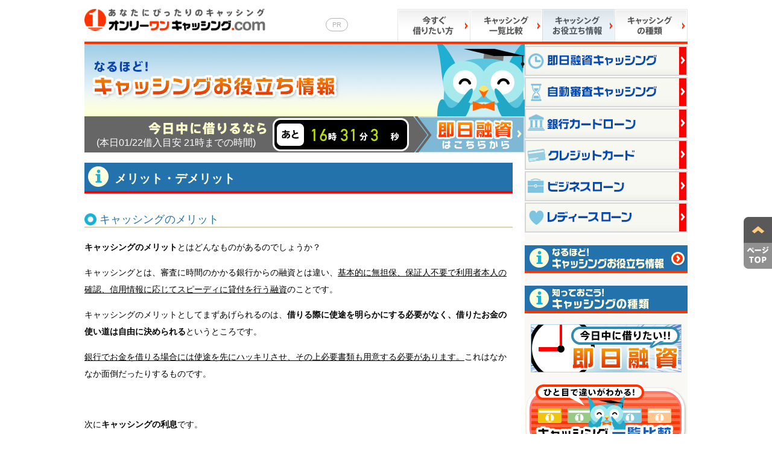

--- FILE ---
content_type: text/html; charset=UTF-8
request_url: https://only1cashing.com/info/merit
body_size: 18029
content:
<!DOCTYPE html>
<html lang="ja">
<head>
    <!-- Google Tag Manager -->
  <script>(function(w,d,s,l,i){w[l]=w[l]||[];w[l].push({'gtm.start':
  new Date().getTime(),event:'gtm.js'});var f=d.getElementsByTagName(s)[0],
  j=d.createElement(s),dl=l!='dataLayer'?'&l='+l:'';j.async=true;j.src=
  'https://www.googletagmanager.com/gtm.js?id='+i+dl;f.parentNode.insertBefore(j,f);
  })(window,document,'script','dataLayer','GTM-N5JCTL');</script>
  <script>(function(w,d,s,l,i){w[l]=w[l]||[];w[l].push({'gtm.start':
  new Date().getTime(),event:'gtm.js'});var f=d.getElementsByTagName(s)[0],
  j=d.createElement(s),dl=l!='dataLayer'?'&l='+l:'';j.async=true;j.src=
  'https://www.googletagmanager.com/gtm.js?id='+i+dl;f.parentNode.insertBefore(j,f);
  })(window,document,'script','dataLayer','GTM-WH3T456');</script>
<!-- End Google Tag Manager -->

<script>
(function(i,s,o,g,r,a,m){i['GoogleAnalyticsObject']=r;i[r]=i[r]||function(){
(i[r].q=i[r].q||[]).push(arguments)},i[r].l=1*new Date();a=s.createElement(o),
m=s.getElementsByTagName(o)[0];a.async=1;a.src=g;m.parentNode.insertBefore(a,m)
})(window,document,'script','//www.google-analytics.com/analytics.js','ga');

ga('create', 'UA-38747575-1', 'only1-cashing.com');
ga('send', 'pageview');
</script>

<script>(function(e, r, l, o, g, s) {e['__ER__'] = [o, g, s];var f = r.getElementsByTagName(l)[0],j = r.createElement(l);j.async = true;j.src = 'https://erl.only1cashing.com/collect.js';f.parentNode.insertBefore(j, f);})(window, document, 'script', 4, 'erl.only1cashing.com', 'only1cashing.com')</script>

<script type="text/javascript">(function(e,r,p,v,s,t){e['__ERPV__']=[v,s,t];var f=r.getElementsByTagName(p)[0],j=r.createElement(p);j.async=true;j.src='https://cdn.only1cashing.com/js/pageviews.js';f.parentNode.insertBefore(j,f);})(window,document,'script',1,null,'user_id')</script>

<script src="/assets/landings.js"></script>

    <meta charset="utf-8">
    <meta name="viewport" content="width=1100">
    <title>
                オンリーワンキャッシング    </title>
    <link rel="shortcut icon" href="https://cdn.only1cashing.com/images/favicon.ico">

            <link href="https://cdn.only1cashing.com/css/pc.e2c16655f20658b833f9.css" rel="stylesheet">
        <link href="https://cdn.only1cashing.com/css/pc_20250212.css" rel="stylesheet">
        <style>
    #pr {
        background-color: rgba(255,255,255,0.9);
        border: solid 1px #b2b2b2;
        border-radius: 15px;
        color: #b2b2b2;
        font-size: 11px;
        height: 20px;
        line-height: 20px;
        position: absolute;
        left: 540px;
        text-align: center;
        top: 30px;
        width: 35px;
        z-index: 10;
    }
    </style>
</head>
<body class="" data-path="https://cdn.only1cashing.com/images/">
      <noscript><iframe src="//www.googletagmanager.com/ns.html?id=GTM-N5JCTL" height="0" width="0" style="display:none;visibility:hidden"></iframe></noscript>
  <noscript><iframe src="//www.googletagmanager.com/ns.html?id=GTM-WH3T456" height="0" width="0" style="display:none;visibility:hidden"></iframe></noscript>
    
<noscript><iframe src="https://go5.link/erpv/1/ns"></iframe></noscript>
<noscript><iframe src="/apis/landings/ns" width="1" height="1" frameborder="0" scrolling="no" marginheight="0" marginwidth="0"></iframe></noscript>

<!--↓Y!TagManager↓-->
<script type="text/javascript">
  (function () {
    var tagjs = document.createElement("script");
    var s = document.getElementsByTagName("script")[0];
    tagjs.async = true;
    tagjs.src = "//s.yjtag.jp/tag.js#site=s6M4k8v";
    s.parentNode.insertBefore(tagjs, s);
  }());
</script>
<noscript>
  <iframe src="//b.yjtag.jp/iframe?c=s6M4k8v" width="1" height="1" frameborder="0" scrolling="no" marginheight="0" marginwidth="0"></iframe>
</noscript>
<!--↑Y!TagManager↑-->

<script type="text/javascript">var __HM_ID__='0a798c59-9889-4232-a039-1872df28c833';(function(){var s = document.createElement('script');s.type='text/javascript';s.async=true;s.src='https://d2tovs7ulop9zp.cloudfront.net/9356a9b0ad6d28c546a6.js';document.getElementsByTagName('head')[0].appendChild(s);})();</script>

    <div class="container" id="wrap">
        <header>
            <a class="logo" href="/">
                <img src="https://cdn.only1cashing.com/images/logo-com.jpg" width="300" >
            </a>
            <ul class="topMenu">
                <li><a href="/ranking1/sokujitsu" class=""></a></li>
                <li><a href="/list" class=""></a></li>
                <li><a href="/info/" class="active"></a></li>
                <li><a href="/loan_type/" class=""></a></li>
            </ul>
            <div id="pr">PR</div>
        </header>
        
        
        <div id="content">
            <div id="main" class="">
                <div class="section info" id="column">
	<div class="headline headlineImg">
		<img src="https://cdn.only1cashing.com/images/title-info.jpg">
	</div>
	    <div class="samedayCommonOuter">
        <div id="samedayCommon">
            <a href="/ranking1/sokujitsu">
                <span class="time hour">
                    <span class="digit tens"></span>
                    <span class="digit ones"></span>
                </span>
                <span class="time minute">
                    <span class="digit tens"></span>
                    <span class="digit ones"></span>
                </span>
                <span class="time second">
                    <span class="digit tens"></span>
                    <span class="digit ones"></span>
                </span>
                <span class="remainingTime">(本日01/22借入目安 21時までの時間)</span>
            </a>
        </div>
    </div>
	<h2> メリット・デメリット </h2>
<h3>キャッシングのメリット</h3>
<p><strong>キャッシングのメリット</strong>とはどんなものがあるのでしょうか？</p>
<p>キャッシングとは、審査に時間のかかる銀行からの融資とは違い、<u>基本的に無担保、保証人不要で利用者本人の確認、信用情報に応じてスピーディに貸付を行う融資</u>のことです。</p>
<p>キャッシングのメリットとしてまずあげられるのは、<strong>借りる際に使途を明らかにする必要がなく、借りたお金の使い道は自由に決められる</strong>というところです。</p>
<p><u>銀行でお金を借りる場合には使途を先にハッキリさせ、その上必要書類も用意する必要があります。</u>これはなかなか面倒だったりするものです。</p>
<p>&nbsp;</p>
<p>次に<strong>キャッシングの利息</strong>です。</p>
<p>借りたお金にはもちろん、利息がつきます。</p>
<p>利率はたいてい年率で表記されていますが、実際には<strong>日割りで計算</strong>します。ですので、借り入れ日数が少ないともちろん利息は少なくて済みます。</p>
<p>たとえばキャッシングローンを使って<strong>3万円を1日15円</strong>の利息で借りたとしましょう。</p>
<p>その場合、5日後に返済することが出来れば、<strong>利息はたった75円</strong>です。</p>
<p><u>給料日まであと5日もあるけれど、この5日をなんとかしのげればいい、という借り方なら、問題のない借り方ですね</u>。</p>
<p>もちろん<strong>その日のうちに返済すれば利息もつきません</strong>ので、<strong>急に現金が必要になったのに手持ちがない、という場合も便利</strong>です。 </p>
<p><br />
</p>
<h3>キャッシングのデメリット</h3>
<p><strong>キャッシングのデメリット</strong>と一言に言っても、<strong>銀行系、信販系、専業系</strong>とそれぞれ違うものです。</p>
<p><u>銀行系では借り入れまで時間がかかるというところがデメリット</u>でしょう。<strong>審査が厳しい</strong>こともあげられます。<strong>信販系、専業系では金利が高い</strong>というところがデメリットになります。</p>
<p><u>消費者金融に関しては、まだ世間のイメージがそれほど良くはなく、利用しているというだけで白い目で見られたりすることもあります。</u></p>
<p>&nbsp;</p>
<p>そして全てに共通して言えることが1つあります。</p>
<p>それは、<strong>キャッシングのメリットの1つ、「借りやすい」という点</strong>です。</p>
<p><u>この借りやすさがデメリットとなってしまう場合もあるのです。</u></p>
<p>キャッシングしている人に多く見られる<strong>多重債務</strong>という傾向ですが、これも<u>借りやすさが原因で起こってしまう事態</u>です。</p>
<p>今現在1件しか借り入れがない場合、2件目に申し込みしても断られることが殆どないのです。<u>そうして借り入れ件数が3件、4件と増えてしまい、自分の手持ちの給料では支払えない状態になってしまうのが多重債務の恐ろしいところ</u>です。</p>
<p>借り入れは銀行のATMからも出来ますが、返済に関しては銀行系、信販系であれば<strong>口座引き落としも可能</strong>です。しかし消費者金融の場合は、返済日までに<strong>入金もしくは振込みのためにに毎月ATMへと足を運ばねばならない</strong>という点も、意外に面倒で、返済日を過ぎてしまうことも多々あるようです。</p>
<p><strong>意外な盲点がデメリット</strong>になっていることがあるのですね。
</p>
<p>&nbsp;</p>
<p>このようなメリットとデメリットを踏まえて、ご自分に合ったキャッシングを検討してみてください。</p>

		    <ul class="columns">
		    <li><a href="/info/">キャッシングとは？</a></li>
		    <li><a href="/info/merit">メリット・デメリット</a></li>
		    <li><a href="/info/sinsakijun">審査基準</a></li>
		    <li><a href="/info/sinsang5">審査に通らない5パターン</a></li>
		    <li><a href="/info/mousikomi-sinsa-yuusi">ネット申込⇒審査⇒融資</a></li>
		    <li><a href="/info/blackno3">ブラックにならない３つの方法</a></li>
		</ul>
	</div>

<a href="/list" class="btnListWide">
	<img src="https://cdn.only1cashing.com/images/btn-list-wide.png">
</a>

<div class="section">
	<ul class="categoryList">
	<li>
		<a href="/ranking1/sokujitsu">
			<img src="https://cdn.only1cashing.com/images/category-sokujitsu.png">
		</a>
	</li>
	<li>
		<a href="/ranking1/sinsa">
			<img src="https://cdn.only1cashing.com/images/category-sinsa.png">
		</a>
	</li>
	<li>
        <a href="/ranking2/ginkou-cardloan">
            <img src="https://cdn.only1cashing.com/images/category-ginkou-cardloan-201705171308.jpg">
        </a>
    </li>
    <li>
        <a href="/ranking1/creditcard">
            <img src="https://cdn.only1cashing.com/images/category-creditcard.png">
        </a>
    </li>
    <li>
        <a href="/ranking2/businessloan">
            <img src="https://cdn.only1cashing.com/images/category-businessloan.png">
        </a>
    </li>
    <li>
        <a href="/ranking2/ladiesloan">
            <img src="https://cdn.only1cashing.com/images/category-ladiesloan.png">
        </a>
    </li>
</ul>
</div>
            </div>

                            <div id="sidebar">
                                            <div class="section">
                            <ul class="categoryList">
                                <li>
                                    <a href="/ranking1/sokujitsu" class=""></a>
                                </li>
                                <li>
                                    <a href="/ranking1/sinsa" class=""></a>
                                </li>
                                <li>
                                    <a href="/ranking2/ginkou-cardloan" class=""></a>
                                </li>
                                <li>
                                    <a href="/ranking1/creditcard" class=""></a>
                                </li>
                                <li>
                                    <a href="/ranking2/businessloan" class=""></a>
                                </li>
                                <li>
                                    <a href="/ranking2/ladiesloan" class=""></a>
                                </li>
                            </ul>
                        </div>
                    
                    <div class="section">
                        <h3 class="headline headlineColumns">
                            <a href="/info/">
                                <img alt="知っておこう！キャッシングお役立ち情報" src="https://cdn.only1cashing.com/images/headline-info.jpg">
                            </a>
                        </h3>
                                            </div>

                    <div class="section">
                        <h3 class="headline headlineColumns">
                            <a href="/loan_type/">
                                <img alt="知っておこう！キャッシングの種類" src="https://cdn.only1cashing.com/images/headline-loan-types.jpg">
                            </a>
                        </h3>
                                            </div>

                    <div class="section">
                        <ul class="banners">
                            <li>
                                <a href="/ranking1/sokujitsu">
                                    <img src="https://cdn.only1cashing.com/images/banner-sokujitsu.jpg">
                                </a>
                            </li>
                        </ul>
                    </div>

                    <div class="section">
                        <ul class="banners">
                            <li>
                                <a href="/list" class="btnListSide">
                                    <img src="https://cdn.only1cashing.com/images/btn-list-side.png">
                                </a>
                            </li>
                        </ul>
                    </div>
                </div>
                    </div>
    </div>
    <footer>
        <div class="container">
            <p>Copyright オンリーワンキャッシング All Rights Reserved.</p>
            <p class="aboutSite"><a href="/site">運営者情報 &gt;</a></p>
        </div>
    </footer>
    <a class="toTop" href="#top"></a>

        
    <script src="https://ajax.googleapis.com/ajax/libs/jquery/1.11.1/jquery.min.js"></script>
    <script src="https://cdn.only1cashing.com/js/commons.js"></script>
            <script src="https://cdn.only1cashing.com/js/sameday.js"></script>
    
    <div id="popupOverlay">
  <div id="popupContent">
    <button id="closePopup">×</button>

    <a href="https://liff.line.me/2006805075-w6KeX1JA/landing?follow=%40515qdpqy&lp=vZLcis&liff_id=2006805075-w6KeX1JA" target="_blank">
      <img src="https://cdn.icardloan.com/images/2025/03/1b01a813-bfb4-4805-ad0b-78640b8632a6.png" alt="バナー">
    </a>
  </div>
</div>

<style>
  #popupOverlay {
    display: none;
    position: fixed;
    top: 0;
    left: 0;
    width: 100%;
    height: 100%;
    background: rgba(0, 0, 0, 0.5);
    z-index: 9999;
    justify-content: center;
    align-items: center;
  }

  #popupContent {
    position: relative;
    background: white;
    padding: 10px;
    border-radius: 10px;
    max-width: 350px;
    max-height: 90%;
    display: flex;
    flex-direction: column;
    justify-content: center;
    align-items: center;
  }

  /* 画像のスタイル修正 */
  #popupContent a {
    display: block;
    /* 画像全体をクリックできるようにする */
  }

  #popupContent img {
    width: 100%;
    max-width: 350px;
    height: auto;
    object-fit: contain;
    display: block;
    border-radius: 10px;
  }

  /* 閉じるボタン */
  #closePopup {
    position: absolute;
    top: 5px;
    right: 5px;
    width: 30px;
    height: 30px;
    background: black;
    color: white;
    border: none;
    border-radius: 50%;
    font-size: 16px;
    cursor: pointer;
    display: flex;
    justify-content: center;
    align-items: center;
  }

  @media (max-width: 600px) {
    #popupContent {
      max-width: 90%;
    }

    #closePopup {
      width: 25px;
      height: 25px;
      font-size: 14px;
    }
  }
</style>

<script>
  (() => {
    let hasShown = false; // 1回だけ表示
    let handledPopstate = false; // スマホ戻るの初回だけ
    const overlay = document.getElementById('popupOverlay');
    const closeBtn = document.getElementById('closePopup');

    function openPopup() {
      if (hasShown || !overlay) return;
      overlay.style.display = 'flex';
      hasShown = true;
      if (closeBtn) closeBtn.focus();
    }

    function closePopup() {
      if (!overlay) return;
      overlay.style.display = 'none';
    }

    // 閉じる操作
    closeBtn?.addEventListener('click', closePopup);
    overlay?.addEventListener('click', (e) => {
      if (e.target === overlay) closePopup(); // 背景クリックでも閉じる
    });
    document.addEventListener('keydown', (e) => {
      if (e.key === 'Escape') closePopup();
    });

    // PC: 上端からの離脱で表示
    document.addEventListener('mouseout', (e) => {
      if (e.clientY <= 0) openPopup();
    });

    // スマホ: 戻る（popstate）を初回だけフック
    if (history && history.pushState) {
      history.pushState({
        page: 1
      }, '', location.href);
      window.addEventListener('popstate', () => {
        if (!handledPopstate) {
          handledPopstate = true;
          openPopup();
        }
      });
    }

    // iOS Safari: BFCache 復帰で表示
    window.addEventListener('pageshow', (e) => {
      if (e.persisted && !hasShown) openPopup();
    });
  })();
</script></body>
</html>


--- FILE ---
content_type: text/css
request_url: https://cdn.only1cashing.com/css/pc.e2c16655f20658b833f9.css
body_size: 4322
content:
#ranking .itemDetail table td,p{font-size:14px}#searchForm input[type=checkbox]:checked+label:after,#sortProducts .sortTriangle:before,.arrow{-ms-transform:rotate(45deg);-webkit-transform:rotate(45deg);content:''}.v202101191610-btn,.wobble-top{box-shadow:0 0 1px transparent;-webkit-tap-highlight-color:transparent}.v202101191610-btn:hover,.wobble-top:hover{animation-duration:1s;animation-iteration-count:1;animation-name:wobble-top;animation-timing-function:ease-in-out}.animation,.arrow,.circle{position:absolute}body,html{font-family:'\30D2\30E9\30AE\30CE\89D2\30B4   Pro W3','Hiragino Kaku Gothic Pro','\30E1\30A4\30EA\30AA',Meiryo,'\FF2D\FF33   \FF30\30B4\30B7\30C3\30AF',sans-serif;height:100%}p{line-height:2}ul{list-style-type:none}.arrow{-moz-transform:rotate(45deg);-o-transform:rotate(45deg);transform:rotate(45deg);display:inline-block;height:5px;margin:0 5px;width:5px}.red{color:red}.gray{color:#716565}.lineYellow{background:linear-gradient(transparent 50%,#FFFF73 50%)}.txt10{font-size:10px}.txt12{font-size:12px}.right{float:right}.left{float:left}.center{margin:0 auto}.txtRight{text-align:right}.txtCenter{text-align:center}.clearfix:after{clear:both;content:".";display:block;height:0;visibility:hidden}* html .clearfix{height:1%}.clearfix{display:block}.mt10{margin-top:10px}.mt20{margin-top:20px}.footnote .noteCtn+.noteCtn,.mt30{margin-top:30px}.mr10{margin-right:10px}.mr20{margin-right:20px}.mr30{margin-right:30px}.mb10{margin-bottom:10px}#main .section,.mb20{margin-bottom:20px}.mb30{margin-bottom:30px}.ml10{margin-left:10px}.ml20{margin-left:20px}.ml30{margin-left:30px}.footnote dt{float:left;font-weight:700}.footnote dd{clear:right;margin-left:0;margin-bottom:5px;overflow:hidden}.footnote .noteCtn{background-color:#F7F7F7;color:#555;font-size:12px}.footnote .noteCtt{padding:15px}.footnote .noteCtt+.noteCtt{padding-top:0}.footnote .noteName{font-weight:700}@keyframes wobble-top{16.65%{transform:skew(-12deg)}33.3%{transform:skew(10deg)}49.95%{transform:skew(-6deg)}66.6%{transform:skew(4deg)}83.25%{transform:skew(-2deg)}100%{transform:skew(0)}}.wobble-top{display:inline-block;transform:translateZ(0);transform-origin:0 100%}.v202101191610-btn{transform:translateZ(0);transform-origin:0 100%;display:block;margin:0 auto;max-width:100%;width:428px}.v202101191610-btn img{display:block;width:100%}.v202101191610-tags{color:#FA6601;list-style-type:none;margin:0;padding:0}.v202101191610-tags li{border:2px solid #FA6601;display:inline-block;margin-bottom:10px;margin-right:10px;padding:4px 10px}#searchForm input[type=radio]+label:before,.circle{-ms-border-radius:50%;-webkit-border-radius:50%;top:7px}@media screen and (max-width:414px){.v202101191610-tags{font-size:12px}.v202101191610-tags li{margin-right:3px}}.animation{bottom:0;left:137px}.circle{-moz-border-radius:50%;-o-border-radius:50%;border-radius:50%;background-color:#19B1D5;content:'';height:15px;left:10px;width:15px}.container{margin:0 auto;padding:0 50px;width:1000px}body.scrollBanner footer{margin-bottom:70px}body,html{margin:0;padding:0}a{color:#F90}a:hover{opacity:.8;color:#F60}iframe{display:none}#main .categoryList img,#main .categoryList li a,#samedayCommon a,.headline img,.headline.headlineTypes img,.mainVisual a,.mainVisual img,.topMenu li a,header .logo{display:block}#wrap{background-color:#FFF}header{border-bottom:solid 4px #F30;clear:both;overflow:hidden}header .logo{float:left;margin:0}header .logo img{margin-top:14px}.topMenu{background-image:url(https://cdn.only1-cashing.com/images/top-menu-201705171317.png);background-repeat:no-repeat;float:right;margin:15px 0 0;overflow:hidden;padding:0;width:481px}#main,.topMenu li{float:left}.topMenu li a{height:54px;width:120px}.topMenu li a.active,.topMenu li a:hover{background-color:rgba(35,114,172,.09)}.mainVisual{position:relative;width:100%}.mainVisual h1{margin:0}.mainVisual a{background-image:url(https://cdn.only1-cashing.com/images/btn-sameday-hover.jpg);background-repeat:no-repeat;bottom:16px;height:188px;opacity:0;position:absolute;right:10px;width:172px}.mainVisual a:hover{opacity:1}#content{background-color:#FAF8F4;clear:both;overflow:hidden;position:relative}#main{background-color:#FFF;min-height:1100px;padding-right:20px;width:710px}#main.wide{float:none;overflow:hidden;padding-bottom:30px;width:100%}#main.wide .samedayCommonOuter{background-image:url(https://cdn.only1-cashing.com/images/sameday-common-wide.jpg);padding-left:270px}#main.wide #samedayCommon{background-image:none}#main.wide #samedayCommon .remainingTime{bottom:15px;left:25px}#main .categoryList{clear:both;margin:10px -2px 0;overflow:hidden;padding:0}#main .categoryList li{float:left;margin:0 2px 4px}#main .categoryList li a:hover{opacity:.7}#samedayCommon{background-image:url(https://cdn.only1-cashing.com/images/sameday-common.jpg);position:relative;width:730px}#samedayCommon a{height:60px}#samedayCommon .time{bottom:18px}#samedayCommon .hour{left:375px}#samedayCommon .minute{left:425px}#samedayCommon .second{left:475px}#samedayCommon .remainingTime{bottom:5px;color:#fff;left:20px;position:absolute}.headline{margin-top:0}.headline.headlineTypes{margin-bottom:10px;margin-top:50px}.headline.headlineColumns,.headline.headlineImg{margin-bottom:0}#searchForm .headline{position:relative}#searchForm form ul{clear:both;margin:0;overflow:hidden;padding-left:0}#searchForm form ul li{float:left;min-width:150px}#searchForm table{border-collapse:collapse;width:100%}#searchForm table td,#searchForm table th{border:2px solid #BDBDBD}#searchForm table th{background-color:#E8ECF3;width:140px}#searchForm table td{background-color:#FAFAFA}#searchForm input[type=checkbox],#searchForm input[type=radio]{display:none}#searchForm input[type=checkbox]+label,#searchForm input[type=radio]+label{display:block;padding:5px 0 5px 35px;position:relative}#searchForm input[type=checkbox]+label:after,#searchForm input[type=checkbox]+label:before,#searchForm input[type=radio]+label:after,#searchForm input[type=radio]+label:before{content:'';display:block;position:absolute}#searchForm input[type=checkbox]+label:before,#searchForm input[type=radio]+label:before{background-color:#FFF;border:2px solid #F30;height:15px;left:10px;width:15px}#searchForm input[type=checkbox]+label{position:relative}#searchForm input[type=checkbox]+label:before{top:7px}#searchForm input[type=checkbox]:checked+label:after{-moz-transform:rotate(45deg);-o-transform:rotate(45deg);transform:rotate(45deg);display:inline-block;margin:0 5px;position:absolute;border-bottom:solid 5px red;border-right:solid 5px red;height:17px;left:9px;top:0;width:10px}#searchForm input[type=radio]+label:before{-moz-border-radius:50%;-o-border-radius:50%;border-radius:50%}#searchForm input[type=radio]:checked+label:after{-moz-border-radius:50%;-ms-border-radius:50%;-o-border-radius:50%;-webkit-border-radius:50%;border-radius:50%;background-color:#F30;height:11px;left:14px;top:11px;width:11px}#searchForm .features{margin:10px -5px;overflow:hidden}#searchForm .features.wide{margin:10px auto;width:720px}#searchForm .features li{float:left;margin:0 5px;width:350px}#searchForm .features input[type=checkbox]+label{background-color:#E8ECF3;border:2px solid #BDBDBD;font-weight:700;padding-bottom:10px;padding-top:10px}#searchForm .features input[type=checkbox]+label:before{top:12px}#searchForm .features input[type=checkbox]:checked+label:after{top:5px}#searchForm button{background-color:transparent;border:none;display:block;margin:10px auto}#searchForm button:hover{cursor:pointer;opacity:.7}.featureSokujitsu label,.featureSpeed label{background-repeat:no-repeat;background-position:right 10px center;background-size:auto 30px}.featureSokujitsu label{background-image:url(https://cdn.only1-cashing.com/images/icon-sokujitsu.png)}.featureSpeed label{background-image:url(https://cdn.only1-cashing.com/images/icon-sinsa.png)}.btnListWide{display:block;margin:50px 0}.btnListWide img{display:block;margin:0 auto}.categoryColumn{background-color:#EFECEA;margin-right:-20px;padding:20px}.categoryColumn p{background-image:url(https://cdn.only1-cashing.com/images/line.png);background-size:auto 28px;border-top:solid 1px #DDD0AF;margin:0}.samedayColumn,.samedayColumn p{background-image:url(https://cdn.only1-cashing.com/images/dot.png);background-size:auto 28px}.samedayColumn{background-position-y:-9px;background-repeat:repeat-x;padding:20px 0}.samedayColumn p{margin:0}#ranking{background-color:#E9E0DA}#ranking h2{margin-bottom:0}#ranking .items{padding:10px}#ranking .item{background-color:#FFF;border:2px solid #F30;margin-bottom:10px}#ranking h3{background:#F30;background:-moz-linear-gradient(top,#F67272,#F30);background:-ms-linear-gradient(top,#F67272,#F30);background:-webkit-gradient(linear,left top,left bottom,from(#F67272),to(#F30));-ms-filter:"progid:DXImageTransform.Microsoft.gradient(startColorstr=@fromColor, endColorstr=@toColor, GradientType=0)";filter:progid:DXImageTransform.Microsoft.gradient(startColorstr=#F67272, endColorstr=#FF3300, GradientType=0);margin:0}#ranking h3 a{background-image:url(https://cdn.only1-cashing.com/images/icon-card.png),url(https://cdn.only1-cashing.com/images/icon-arrow-white.png);background-repeat:no-repeat;background-position:left 10px center,right 10px center;background-size:auto 20px,auto 20px;color:#FFF;display:block;padding:5px 0 5px 40px;text-decoration:none}#ranking .itemSummary{clear:both;overflow:hidden;padding:10px;position:relative}#ranking .itemSummary:before{background-image:url(https://cdn.only1-cashing.com/images/icon-summary-arrow.png);background-size:23px 30px;content:'';display:block;height:30px;left:70px;position:absolute;top:25px;width:23px}#ranking .itemSummary .pro{margin-right:6px;margin-top:-28px;position:absolute;top:50%;width:55px}#ranking .itemSummary .itemSummaryContent{-moz-border-radius:10px;-ms-border-radius:10px;-o-border-radius:10px;-webkit-border-radius:10px;border-radius:10px;background-color:#FEFEF4;border:4px solid #11ABCC;margin:0 0 0 75px;overflow:hidden;padding:5px 10px}#ranking .itemDetail{padding:10px}#ranking .itemDetail table{border-collapse:collapse;overflow:hidden;width:100%}#ranking .itemDetail table.tableAtm th{border-top:none}#ranking .itemDetail table td,#ranking .itemDetail table th{border:2px solid #CCC;text-align:center}#ranking .itemDetail table th{background-color:#E8ECF3}#ranking .itemThumbnail{background-repeat:no-repeat;background-position:top;background-size:200px;border:1px solid #F90;display:block;float:left;height:200px;margin-bottom:20px;margin-right:20px;width:200px}#ranking .itemData{overflow:hidden}#ranking .atms img{width:30px}#ranking .itemPoints{background-color:#F8F5EB;clear:both;padding:10px 20px}#ranking .itemPoints li{background-image:url(https://cdn.only1-cashing.com/images/icon-point.png);background-position:left center;background-repeat:no-repeat;background-size:20px 19px;border-bottom:solid 2px #D5CBB1;padding:5px 0 5px 30px}#ranking .itemPoints li:last-child{border-bottom:none}#ranking .itemNote,#rankingV2 .itemNote{background-color:#F7F7F7;font-size:12px;margin:0 0 10px;padding:10px}.stars{clear:both;display:inline-block;overflow:hidden}.stars img{float:left}.withoutDocument{background-color:#FEF9A0;margin:0 auto 10px;width:500px;text-align:center}.application{color:#F90;text-align:center;text-decoration:underline}#column .columns a,#sidebar .columns a,#summary .btns a,#summary .resultName a,.btnApply{text-decoration:none}.btnApply{background-image:url(https://cdn.only1-cashing.com/images/btn-apply.png);background-repeat:no-repeat;background-size:519px 72px;color:#FFF;display:block;font-size:20px;font-weight:700;margin:0 auto;padding:20px 0 22px;text-align:center;width:519px}.btnApply:hover{color:#FFF}.time{height:22px;position:absolute;width:28px}.digit{background-repeat:no-repeat;background-size:13px 22px;display:block;height:22px;position:absolute;width:13px}.tens{left:0}.ones{right:0}#samedayMain{position:relative}#samedayMain .hour,#samedayMain .minute,#samedayMain .second{bottom:29px}#samedayMain .hour{left:460px}#samedayMain .minute{left:512px}#samedayMain .second{left:565px}#samedayMain .minimum{background-position:center;background-repeat:no-repeat;background-size:162px;bottom:38px;height:162px;position:absolute;right:35px;width:162px}#timeLeft{height:0;overflow:hidden;position:relative}#timeLeft .hour,#timeLeft .minute,#timeLeft .second{top:24px}#timeLeft .hour{right:165px}#timeLeft .minute{right:95px}#timeLeft .second{right:45px}#timeLeft .timeLeftAtm,#timeLeft .timeLeftBank{height:69px;position:absolute;width:100%}#timeLeft .timeLeftAtm{top:0}#timeLeft .timeLeftBank{top:70px}#fiveSteps{margin-bottom:50px}.samedayNote{font-size:10px;margin:0}#summary table{border-collapse:collapse;width:100%}#summary table td,#summary table th{border:2px solid #CCC}#summary table th{background-color:#E3EEF6;font-size:14px}#summary table td{font-size:14px;min-width:70px;text-align:center}#summary .thRanking{font-size:12px;width:20px}#summary .resultRank{background-color:#74A6CB;color:#FFF}#summary .resultName{background-color:#F7F7F7;padding:10px;text-align:left;width:225px}#summary .resultName a{color:#034DB3;display:table-cell;vertical-align:middle}#summary .resultName img{float:left;margin-right:10px}#summary .btns{width:105px}#summary.search .resultRank,#summary.search .thRanking{display:none}#summary .summaryNote{background-color:#F7F7F7;font-size:12px;margin:10px 0;padding:20px}#summary .summaryNote ul{list-style-type:none;margin:0;padding-left:0}#summary .summaryNote ul li{margin-bottom:10px}#summary .summaryNote ul li:last-child{margin-bottom:0}#sortProducts td{background-color:#FDFDFD;height:25px;padding:0;position:relative}#sortProducts .sortTriangle:before{-moz-transform:rotate(45deg);-o-transform:rotate(45deg);transform:rotate(45deg);display:inline-block;height:5px;margin:0 5px;width:5px;position:absolute;z-index:10}#sortProducts .sortTriangle:after{background-color:#F30;content:'';height:15px;position:absolute;top:5px;width:25px;z-index:5}#sortProducts .sortTriangle:hover{cursor:pointer}#sortProducts .sortTriangle.asc:before{border-top:solid 3px #FFF;border-left:solid 3px #FFF;right:55%;top:10px}#sortProducts .sortTriangle.asc:after{right:53%}#sortProducts .sortTriangle.desc:before{border-bottom:solid 3px #FFF;border-right:solid 3px #FFF;left:55%;top:7px}#sortProducts .sortTriangle.desc:after{left:53%}#evidence{background-color:#F7F7F7;padding:20px}#evidence li,#evidence p{font-size:14px}#evidence ul{padding-left:0}#evidence li{margin-bottom:10px}#searchResultHeader{clear:both;margin:10px 0;overflow:hidden}#searchResultHeader p{float:left}.searchCriteria{float:right;width:640px}.searchCriteria table{border-collapse:collapse;width:100%}.searchCriteria table td,.searchCriteria table th{border:1px solid #CCC;padding:10px}.searchCriteria table .cond{background-color:#FBFBFB;width:100px}.searchCriteria table .change{width:175px}.searchCriteria table .change a{color:#F30}.searchCriteria table ul{margin:0;padding:0}.searchCriteria table ul li{font-size:14px;position:relative}.searchCriteria .criteriaTitle{color:#1085D2;padding-left:15px}.searchCriteria .criteriaTitle:before{-moz-border-radius:50%;-ms-border-radius:50%;-o-border-radius:50%;-webkit-border-radius:50%;border-radius:50%;background-color:#1085D2;content:'';display:block;height:12px;position:absolute;top:4px;width:12px}#column .columns li:before,#sidebar .columns li:before{-ms-border-radius:50%;-o-border-radius:50%;content:'';top:7px}#column h2{background-image:url(https://cdn.only1-cashing.com/images/headline-bg.jpg);background-repeat:no-repeat;color:#FFFFDC;font-size:20px;padding:13px 20px 12px 50px}#column h3{background-image:url(https://cdn.only1-cashing.com/images/icon-circle.png);background-position:left center;background-repeat:no-repeat;background-size:20px;border-bottom:solid 2px #DDD0AF;color:#2372AC;font-size:18px;font-weight:400;margin-top:30px;padding-left:25px}#column .columns a,#sidebar .columns a{background-image:url(https://cdn.only1-cashing.com/images/icon-arrow.png);background-position:right 5px center;background-repeat:no-repeat}#column .columns{background-color:#FFF;clear:both;margin:0;overflow:hidden;padding:1px 0}#column .columns li{float:left;margin:1px 0;position:relative;width:50%}#column .columns li:before{-moz-border-radius:50%;-webkit-border-radius:50%;border-radius:50%;background-color:#19B1D5;height:15px;left:10px;position:absolute;width:15px}#column .columns a{background-color:#E8ECF3;color:inherit;display:block;font-size:14px;padding:3px 10px 3px 30px;margin:0 1px}#site table{border-collapse:collapse;border-top:solid 2px #DDD0AF;margin-top:30px;width:100%}#site table td,#site table th{border-bottom:solid 2px #DDD0AF;border-top:solid 2px #DDD0AF;padding:10px}#site table th{background-image:url(https://cdn.only1-cashing.com/images/icon-circle.png);background-position:left top 11px;background-repeat:no-repeat;background-size:20px;color:#2372AC;padding-left:25px;text-align:left;vertical-align:top;width:130px}#site table p{margin:0}#site table a{color:#F30}#sidebar{float:right;width:270px}#sidebar .section{background-color:#FFF;margin-bottom:15px;padding:3px 0}#sidebar .btnListSide{display:block;padding-top:5px}#sidebar .btnListSide img{display:block;margin:0 auto}#sidebar .categoryList{background-image:url(https://cdn.only1-cashing.com/images/side-links.png);background-position:center;background-repeat:no-repeat;height:310px;margin:0;padding:0}#sidebar .categoryList li a{display:block;height:52px}#sidebar .categoryList li a.active,#sidebar .categoryList li a:hover{background-color:rgba(35,114,172,.09)}#sidebar .categoryList img{width:100%}#sidebar .columns{background-color:#FFF;margin:0;padding:1px 0}#sidebar .columns li{position:relative}#sidebar .columns li:before{-moz-border-radius:50%;-webkit-border-radius:50%;border-radius:50%;background-color:#19B1D5;height:15px;left:10px;position:absolute;width:15px}#sidebar .columns li+li{margin:1px 0 0}#sidebar .columns a{background-color:#E8ECF3;color:inherit;display:block;font-size:14px;padding:3px 10px 3px 30px}#sidebar .banners{background-color:#FAF8F4;margin:-3px 0;padding:0}#sidebar .banners img{display:block;margin:0 auto}#sidebar .banners a{display:block}#sidebar .banners a:hover{opacity:.7}footer{background-color:#555;clear:both;color:#FFF;overflow:hidden;padding:20px 0}footer p{float:left;margin:0;padding:0}.aboutSite{float:right;text-align:right}.toTop{background-image:url(https://cdn.only1-cashing.com/images/to-top.png);height:86px;position:fixed;right:0;top:50%;width:47px}.bannerFixedBottom{bottom:10px;display:none;left:50%;margin-left:-500px;position:fixed}.bannerFixedBottom img{display:block}.footnote{margin-bottom:60px}


--- FILE ---
content_type: text/css
request_url: https://cdn.only1cashing.com/css/pc_20250212.css
body_size: 574
content:
.r-rankCv {
  position: relative;
  display: flex;
  align-items: center;
  justify-content: center;
  min-width: 335px;
  width: fit-content;
  margin: 6px auto 15px;
  padding: 0 60px;
  height: 95px;
  border: 2px solid #ffffff;
  border-radius: 100px;
  font-size: 26px;
  font-weight: bold;
  line-height: 1.25;
  text-align: center;
  color: #fff;
  text-decoration: none;
  background: linear-gradient(180deg, #ff0000 0%, #e30000 100%);
  box-sizing: border-box;
  box-shadow:
    0px 2px 6px 0px #48484866,
    inset 0px 0px 10px 0px #b2470066;
  animation: Doki2 2s ease infinite;
}

#ranking a.r-rankCv {
  color: #fff;
}

.r-rankCv:hover {
  color: #fff;
}

.r-rankCv::before {
  content: "";
  width: 35px;
  height: 35px;
  position: absolute;
  top: 50%;
  right: 15px;
  transform: translateY(-50%);
  border-radius: 50%;
  background: linear-gradient(180deg, #be0000 0%, #fa4242 100%);
  box-shadow: 0px 0px 4px 0px #ad000026;
}

.r-rankCv::after {
  content: "";
  position: absolute;
  width: 6px;
  height: 6px;
  border-right: 2px solid #fff;
  border-bottom: 2px solid #fff;
  top: 50%;
  right: 31px;
  transform: translateY(-50%) rotate(-45deg);
}

@keyframes Doki2 {
  0%,
  40%,
  60%,
  80% {
    transform: scale(1);
  }
  50%,
  70% {
    transform: scale(0.95);
  }
}

.r-rankCv__sub {
  position: relative;
  width: fit-content;
  margin: 20px auto 0;
  font-size: 17px;
  font-weight: bold;
  text-align: center;
  color: #f10101;
}

.r-rankCv__sub::after {
  content: "";
  position: absolute;
  bottom: 10px;
  right: -15px;
  transform: rotate(-45deg);
  width: 12px;
  height: 2px;
  background: #f10101;
}

.r-rankCv__sub::before {
  content: "";
  position: absolute;
  bottom: 10px;
  left: -15px;
  transform: rotate(45deg);
  width: 12px;
  height: 2px;
  background: #f10101;
}

.r-rankCv__txt {
  display: flex;
  align-items: center;
  justify-content: center;
  width: 270px;
  height: 23px;
  margin: 0 auto 20px;
  font-size: 14px;
  font-weight: bold;
  box-shadow: 2.14px 2.14px 4.27px 0px #ad0000;
  background: #fff;
}


--- FILE ---
content_type: application/javascript
request_url: https://cdn.only1cashing.com/js/commons.js
body_size: 382
content:
$(function() {
	if($('.scrollBanner').length > 0) {
  	$(window).scroll(function() {
      var st = $(window).scrollTop();

      if(st > 50) {
        $('.scrollBanner .bannerFixedBottom').fadeIn();
      } else {
        $('.scrollBanner .bannerFixedBottom').fadeOut();
      }
  	});
  }

  $('#sokuzitu0').click(function(e) {
    document.getElementById('sokuzitu').checked = e.target.checked
  })
  $('#speed0').click(function(e) {
        document.getElementById('speed').checked = e.target.checked
    })
});

--- FILE ---
content_type: application/javascript
request_url: https://cdn.only1cashing.com/js/sameday.js
body_size: 1163
content:
$(function() {
	var path = $('body').attr('data-path');

	var Sameday = function() {
		this.displayed = ['#samedayMain'];
		this.digits = ['tens', 'ones'];
		this.prefixes = {sm: 'time-sm-', lg: 'time-lg-'};
		this.targets = [9, 14, 21];
		this.times = ['hour', 'minute', 'second'];

        /**
         * now: Date
         * return: object
         */
		this.getHms = function(now) {
            return {
				'hour': this.getTensAndOnes(now.getHours()),
				'minute': this.getTensAndOnes(now.getMinutes()),
				'second': this.getTensAndOnes(now.getSeconds()),
			}
		};

		/**
		 * target: int
		 * now: Date
         * return: Date
		 */
		this.getRemainingHms = function(target, now) {
            var target = new Date(
				    now.getFullYear(), now.getMonth(), now.getDate(), 
				    target, 00, 00),
                remaining = target.getTime() - now.getTime();

            var hours = this.getValAndRemainder(remaining, 3600000),
                minutes = this.getValAndRemainder(hours.remainder, 60000),
                seconds = this.getValAndRemainder(minutes.remainder, 1000);

            return {
				'hour': this.getTensAndOnes(hours.val),
				'minute': this.getTensAndOnes(minutes.val),
				'second': this.getTensAndOnes(seconds.val)
			};
		};

		/**
		 * num: int
		 * return: object
		 */
		this.getTensAndOnes = function(num) {
			return {
				tens: num >= 10 ? Math.floor(num / 10): 0,
				ones: num % 10
			}
		};

		/**
		 * num: int
		 * denominator: int
		 * return: object
		 */
        this.getValAndRemainder = function(num, denominator) {
            return {
            	val: Math.floor(num / denominator),
				remainder: (num % denominator)
			};
        };

        /**
         * now: Date
         * return: String
         */
        this.getTimeCanGetLoan = function(now) {
        	var res = '10',
        	    hour = now.getHours();

			if(hour >= this.targets[0] && hour < this.targets[2]) {
				res = String(hour + 2);
			} else if(hour >= this.targets[2]) {
				res = '10-next';
			}
			return res;
		};

		/**
		 * now: Date
		 * return: Array
		 */
		this.getDisplayedTypes = function(now) {
			if(now.getHours() < this.targets[2]) {
				this.displayed.push('.timeLeftAtm');
			}
			if(now.getHours() < this.targets[1]) {
				this.displayed.push('.timeLeftBank');
			}
			return this.displayed;
		};
	};

	function setHms(sd) {
		var now = new Date(),
		    types = sd.getDisplayedTypes(now);

        $.each(sd.times, function(i, t) {
			$.each(sd.digits, function(j, d) {
				$.each(types, function(k, type) {
					if(type == '.timeLeftAtm') {
						var hms = sd.getRemainingHms(sd.targets[2], now);
					} else if(type == '.timeLeftBank') {
						var hms = sd.getRemainingHms(sd.targets[1], now);
					} else {
						var hms = sd.getHms(now);
					}

					var imgPath = path + sd.prefixes.sm + hms[t][d] + '.png';
					$(type).find('.' + t + ' .' + d).css(
						{'background-image': 'url(' + imgPath + ')'});
				});
			});
		});
	};

	function setSamedayCommon(sd) {
		var now = new Date();

		$.each(sd.times, function(i, t) {
			$.each(sd.digits, function(j, d) {
				var hms = sd.getRemainingHms(sd.targets[2], now);

				var imgPath = path + sd.prefixes.sm + hms[t][d] + '.png';
				$('#samedayCommon').find('.' + t + ' .' + d).css(
					{'background-image': 'url(' + imgPath + ')'});
			});
		});
	};

	function setMinTime(sd) {
        var timeCanGetLoan = sd.getTimeCanGetLoan(new Date());

        $('#samedayMain .minimum').css(
			{'background-image': 'url(' + 
				path + sd.prefixes.lg + timeCanGetLoan + '.png)'});
	};

	function setHeightAndSteps(sd) {
        var types = sd.getDisplayedTypes(new Date());
        if(types.length > 1) {
        	$('#timeLeft').css({height: (types.length - 1) * 69 + 'px'});

        	var e = path + 'five-steps';
        	if(types.length == 2) {
        		e += '-without-banking.png';
        	} else if(types.length == 3) {
        		e += '.png';
        	}
        	$('#fiveSteps').append('<img src="' + e + '">');
        }
	};
    
	var sd = new Sameday();

	setInterval(function() { 
		if($('#samedayCommon')) {
			setSamedayCommon(sd);
		} 
		if($('#samedayMain')) {
			setHms(sd);
		}
	}, 1000);
	setMinTime(sd);
	setHeightAndSteps(sd);
});

--- FILE ---
content_type: application/javascript
request_url: https://d2tovs7ulop9zp.cloudfront.net/9356a9b0ad6d28c546a6.js
body_size: 4120
content:
!function(t){var e={};function r(n){if(e[n])return e[n].exports;var o=e[n]={i:n,l:!1,exports:{}};return t[n].call(o.exports,o,o.exports,r),o.l=!0,o.exports}r.m=t,r.c=e,r.d=function(t,e,n){r.o(t,e)||Object.defineProperty(t,e,{enumerable:!0,get:n})},r.r=function(t){"undefined"!=typeof Symbol&&Symbol.toStringTag&&Object.defineProperty(t,Symbol.toStringTag,{value:"Module"}),Object.defineProperty(t,"__esModule",{value:!0})},r.t=function(t,e){if(1&e&&(t=r(t)),8&e)return t;if(4&e&&"object"==typeof t&&t&&t.__esModule)return t;var n=Object.create(null);if(r.r(n),Object.defineProperty(n,"default",{enumerable:!0,value:t}),2&e&&"string"!=typeof t)for(var o in t)r.d(n,o,function(e){return t[e]}.bind(null,o));return n},r.n=function(t){var e=t&&t.__esModule?function(){return t.default}:function(){return t};return r.d(e,"a",e),e},r.o=function(t,e){return Object.prototype.hasOwnProperty.call(t,e)},r.p="",r(r.s=3)}([function(t,e,r){var n=r(1),o=r(2);t.exports=function(t,e,r){var i=e&&r||0;"string"==typeof t&&(e="binary"===t?new Array(16):null,t=null);var s=(t=t||{}).random||(t.rng||n)();if(s[6]=15&s[6]|64,s[8]=63&s[8]|128,e)for(var a=0;a<16;++a)e[i+a]=s[a];return e||o(s)}},function(t,e){var r="undefined"!=typeof crypto&&crypto.getRandomValues&&crypto.getRandomValues.bind(crypto)||"undefined"!=typeof msCrypto&&"function"==typeof window.msCrypto.getRandomValues&&msCrypto.getRandomValues.bind(msCrypto);if(r){var n=new Uint8Array(16);t.exports=function(){return r(n),n}}else{var o=new Array(16);t.exports=function(){for(var t,e=0;e<16;e++)0==(3&e)&&(t=4294967296*Math.random()),o[e]=t>>>((3&e)<<3)&255;return o}}},function(t,e){for(var r=[],n=0;n<256;++n)r[n]=(n+256).toString(16).substr(1);t.exports=function(t,e){var n=e||0,o=r;return[o[t[n++]],o[t[n++]],o[t[n++]],o[t[n++]],"-",o[t[n++]],o[t[n++]],"-",o[t[n++]],o[t[n++]],"-",o[t[n++]],o[t[n++]],"-",o[t[n++]],o[t[n++]],o[t[n++]],o[t[n++]],o[t[n++]],o[t[n++]]].join("")}},function(t,e,r){"use strict";r.r(e);var n={searchParams:"URLSearchParams"in self,iterable:"Symbol"in self&&"iterator"in Symbol,blob:"FileReader"in self&&"Blob"in self&&function(){try{return new Blob,!0}catch(t){return!1}}(),formData:"FormData"in self,arrayBuffer:"ArrayBuffer"in self};if(n.arrayBuffer)var o=["[object Int8Array]","[object Uint8Array]","[object Uint8ClampedArray]","[object Int16Array]","[object Uint16Array]","[object Int32Array]","[object Uint32Array]","[object Float32Array]","[object Float64Array]"],i=ArrayBuffer.isView||function(t){return t&&o.indexOf(Object.prototype.toString.call(t))>-1};function s(t){if("string"!=typeof t&&(t=String(t)),/[^a-z0-9\-#$%&'*+.^_`|~]/i.test(t))throw new TypeError("Invalid character in header field name");return t.toLowerCase()}function a(t){return"string"!=typeof t&&(t=String(t)),t}function u(t){var e={next:function(){var e=t.shift();return{done:void 0===e,value:e}}};return n.iterable&&(e[Symbol.iterator]=function(){return e}),e}function d(t){this.map={},t instanceof d?t.forEach(function(t,e){this.append(e,t)},this):Array.isArray(t)?t.forEach(function(t){this.append(t[0],t[1])},this):t&&Object.getOwnPropertyNames(t).forEach(function(e){this.append(e,t[e])},this)}function h(t){if(t.bodyUsed)return Promise.reject(new TypeError("Already read"));t.bodyUsed=!0}function c(t){return new Promise(function(e,r){t.onload=function(){e(t.result)},t.onerror=function(){r(t.error)}})}function f(t){var e=new FileReader,r=c(e);return e.readAsArrayBuffer(t),r}function l(t){if(t.slice)return t.slice(0);var e=new Uint8Array(t.byteLength);return e.set(new Uint8Array(t)),e.buffer}function y(){return this.bodyUsed=!1,this._initBody=function(t){var e;this._bodyInit=t,t?"string"==typeof t?this._bodyText=t:n.blob&&Blob.prototype.isPrototypeOf(t)?this._bodyBlob=t:n.formData&&FormData.prototype.isPrototypeOf(t)?this._bodyFormData=t:n.searchParams&&URLSearchParams.prototype.isPrototypeOf(t)?this._bodyText=t.toString():n.arrayBuffer&&n.blob&&((e=t)&&DataView.prototype.isPrototypeOf(e))?(this._bodyArrayBuffer=l(t.buffer),this._bodyInit=new Blob([this._bodyArrayBuffer])):n.arrayBuffer&&(ArrayBuffer.prototype.isPrototypeOf(t)||i(t))?this._bodyArrayBuffer=l(t):this._bodyText=t=Object.prototype.toString.call(t):this._bodyText="",this.headers.get("content-type")||("string"==typeof t?this.headers.set("content-type","text/plain;charset=UTF-8"):this._bodyBlob&&this._bodyBlob.type?this.headers.set("content-type",this._bodyBlob.type):n.searchParams&&URLSearchParams.prototype.isPrototypeOf(t)&&this.headers.set("content-type","application/x-www-form-urlencoded;charset=UTF-8"))},n.blob&&(this.blob=function(){var t=h(this);if(t)return t;if(this._bodyBlob)return Promise.resolve(this._bodyBlob);if(this._bodyArrayBuffer)return Promise.resolve(new Blob([this._bodyArrayBuffer]));if(this._bodyFormData)throw new Error("could not read FormData body as blob");return Promise.resolve(new Blob([this._bodyText]))},this.arrayBuffer=function(){return this._bodyArrayBuffer?h(this)||Promise.resolve(this._bodyArrayBuffer):this.blob().then(f)}),this.text=function(){var t,e,r,n=h(this);if(n)return n;if(this._bodyBlob)return t=this._bodyBlob,e=new FileReader,r=c(e),e.readAsText(t),r;if(this._bodyArrayBuffer)return Promise.resolve(function(t){for(var e=new Uint8Array(t),r=new Array(e.length),n=0;n<e.length;n++)r[n]=String.fromCharCode(e[n]);return r.join("")}(this._bodyArrayBuffer));if(this._bodyFormData)throw new Error("could not read FormData body as text");return Promise.resolve(this._bodyText)},n.formData&&(this.formData=function(){return this.text().then(m)}),this.json=function(){return this.text().then(JSON.parse)},this}d.prototype.append=function(t,e){t=s(t),e=a(e);var r=this.map[t];this.map[t]=r?r+", "+e:e},d.prototype.delete=function(t){delete this.map[s(t)]},d.prototype.get=function(t){return t=s(t),this.has(t)?this.map[t]:null},d.prototype.has=function(t){return this.map.hasOwnProperty(s(t))},d.prototype.set=function(t,e){this.map[s(t)]=a(e)},d.prototype.forEach=function(t,e){for(var r in this.map)this.map.hasOwnProperty(r)&&t.call(e,this.map[r],r,this)},d.prototype.keys=function(){var t=[];return this.forEach(function(e,r){t.push(r)}),u(t)},d.prototype.values=function(){var t=[];return this.forEach(function(e){t.push(e)}),u(t)},d.prototype.entries=function(){var t=[];return this.forEach(function(e,r){t.push([r,e])}),u(t)},n.iterable&&(d.prototype[Symbol.iterator]=d.prototype.entries);var p=["DELETE","GET","HEAD","OPTIONS","POST","PUT"];function b(t,e){var r,n,o=(e=e||{}).body;if(t instanceof b){if(t.bodyUsed)throw new TypeError("Already read");this.url=t.url,this.credentials=t.credentials,e.headers||(this.headers=new d(t.headers)),this.method=t.method,this.mode=t.mode,this.signal=t.signal,o||null==t._bodyInit||(o=t._bodyInit,t.bodyUsed=!0)}else this.url=String(t);if(this.credentials=e.credentials||this.credentials||"same-origin",!e.headers&&this.headers||(this.headers=new d(e.headers)),this.method=(r=e.method||this.method||"GET",n=r.toUpperCase(),p.indexOf(n)>-1?n:r),this.mode=e.mode||this.mode||null,this.signal=e.signal||this.signal,this.referrer=null,("GET"===this.method||"HEAD"===this.method)&&o)throw new TypeError("Body not allowed for GET or HEAD requests");this._initBody(o)}function m(t){var e=new FormData;return t.trim().split("&").forEach(function(t){if(t){var r=t.split("="),n=r.shift().replace(/\+/g," "),o=r.join("=").replace(/\+/g," ");e.append(decodeURIComponent(n),decodeURIComponent(o))}}),e}function w(t,e){e||(e={}),this.type="default",this.status=void 0===e.status?200:e.status,this.ok=this.status>=200&&this.status<300,this.statusText="statusText"in e?e.statusText:"OK",this.headers=new d(e.headers),this.url=e.url||"",this._initBody(t)}b.prototype.clone=function(){return new b(this,{body:this._bodyInit})},y.call(b.prototype),y.call(w.prototype),w.prototype.clone=function(){return new w(this._bodyInit,{status:this.status,statusText:this.statusText,headers:new d(this.headers),url:this.url})},w.error=function(){var t=new w(null,{status:0,statusText:""});return t.type="error",t};var g=[301,302,303,307,308];w.redirect=function(t,e){if(-1===g.indexOf(e))throw new RangeError("Invalid status code");return new w(null,{status:e,headers:{location:t}})};var v=self.DOMException;try{new v}catch(t){(v=function(t,e){this.message=t,this.name=e;var r=Error(t);this.stack=r.stack}).prototype=Object.create(Error.prototype),v.prototype.constructor=v}function E(t,e){return new Promise(function(r,o){var i=new b(t,e);if(i.signal&&i.signal.aborted)return o(new v("Aborted","AbortError"));var s=new XMLHttpRequest;function a(){s.abort()}s.onload=function(){var t,e,n={status:s.status,statusText:s.statusText,headers:(t=s.getAllResponseHeaders()||"",e=new d,t.replace(/\r?\n[\t ]+/g," ").split(/\r?\n/).forEach(function(t){var r=t.split(":"),n=r.shift().trim();if(n){var o=r.join(":").trim();e.append(n,o)}}),e)};n.url="responseURL"in s?s.responseURL:n.headers.get("X-Request-URL");var o="response"in s?s.response:s.responseText;r(new w(o,n))},s.onerror=function(){o(new TypeError("Network request failed"))},s.ontimeout=function(){o(new TypeError("Network request failed"))},s.onabort=function(){o(new v("Aborted","AbortError"))},s.open(i.method,i.url,!0),"include"===i.credentials?s.withCredentials=!0:"omit"===i.credentials&&(s.withCredentials=!1),"responseType"in s&&n.blob&&(s.responseType="blob"),i.headers.forEach(function(t,e){s.setRequestHeader(e,t)}),i.signal&&(i.signal.addEventListener("abort",a),s.onreadystatechange=function(){4===s.readyState&&i.signal.removeEventListener("abort",a)}),s.send(void 0===i._bodyInit?null:i._bodyInit)})}E.polyfill=!0,self.fetch||(self.fetch=E,self.Headers=d,self.Request=b,self.Response=w);var _=r(0),T=r.n(_);const A="https://d3dtzs6a2nh7zt.cloudfront.net/";class x{constructor(t){this.site_id=t,this.id=T()(),this.path=location.href,this.dataset=[]}static get EVENT_CLICK(){return 1}static get EVENT_SCROLL(){return 2}static get MAX_LENGTH(){return 100}pushData(t){this.dataset.push(t)}reset(){this.id=T()(),this.dataset=[]}getApiUrl(t){const e={d:JSON.stringify(t),p:this.path},r=[];return Object.keys(e).map(t=>{r.push(`${t}=${encodeURIComponent(e[t])}`)}),`${A}${this.site_id}/${this.id}?${r.join("&")}`}send(t){return(async()=>{const e=await fetch(this.getApiUrl(t));return e.status>=200&&e.status<300||new Promise(e=>{setTimeout(()=>{e(this.send(t))},1e3)})})()}sendRecurse(){(async()=>{const t=this.dataset.length;if(0==t)return;const e=t>100?100:t,r=this.dataset.slice(0,e);!0===await this.send(r)&&(this.dataset=this.dataset.slice(e),this.dataset.length>0&&this.sendRecurse())})()}}class P{constructor(t,e,r,n){this.x=t,this.y=e,this.h=r,this.w=n;const o=new Date;this.t=o.getTime()+6e4*o.getTimezoneOffset()}}class B extends P{constructor(t,e,r,n){super(t,e,r,n)}static get EVENT_TYPE(){return 1}toData(){return[B.EVENT_TYPE,this.x,this.y,this.h,this.w,this.t]}}class D extends P{constructor(t,e,r,n,o){super(t,e),this.h=r,this.w=n,this.ih=o}static get EVENT_TYPE(){return 2}toData(){return[D.EVENT_TYPE,this.x,this.y,this.h,this.w,this.t,this.ih]}}let O,j;void 0!==document.hidden?(O="hidden",j="visibilitychange"):void 0!==document.msHidden?(O="msHidden",j="msvisibilitychange"):void 0!==document.webkitHidden&&(O="webkitHidden",j="webkitvisibilitychange");const R=()=>Math.max(document.body.scrollHeight,document.documentElement.scrollHeight,document.body.offsetHeight,document.documentElement.offsetHeight,document.body.clientHeight,document.documentElement.clientHeight),U=()=>Math.max(document.body.scrollWidth,document.documentElement.scrollWidth,document.body.offsetWidth,document.documentElement.offsetWidth,document.body.clientWidth,document.documentElement.clientWidth);(()=>{const t=new x(__HM_ID__);document.addEventListener("DOMContentLoaded",e=>{const{scrollX:r,scrollY:n,innerHeight:o,innerWidth:i}=window,s=new D(r,n,R(),i,o);t.pushData(s.toData())}),window.addEventListener("scroll",e=>{const{scrollX:r,scrollY:n,innerHeight:o}=window,i=new D(r,n,R(),U(),o);t.pushData(i.toData())}),document.addEventListener(j,e=>{const{scrollX:r,scrollY:n,innerHeight:o}=window,i=R(),s=U();if(document[O])(async()=>{const e=new D(r,n,i,s,o);t.pushData(e.toData()),t.sendRecurse()})();else{t.reset();const e=new D(r,n,i,s,o);t.pushData(e.toData())}}),window.addEventListener("click",e=>{const{pageX:r,pageY:n}=e,o=new B(r,n,R(),U());t.pushData(o.toData())}),setInterval(()=>{t.sendRecurse()},1e3)})()}]);

--- FILE ---
content_type: text/plain
request_url: https://www.google-analytics.com/j/collect?v=1&_v=j102&a=1399203156&t=pageview&_s=1&dl=https%3A%2F%2Fonly1cashing.com%2Finfo%2Fmerit&ul=en-us%40posix&dt=%E3%82%AA%E3%83%B3%E3%83%AA%E3%83%BC%E3%83%AF%E3%83%B3%E3%82%AD%E3%83%A3%E3%83%83%E3%82%B7%E3%83%B3%E3%82%B0&sr=1280x720&vp=1280x720&_u=aGjAAEABAAAAAGAAI~&jid=708346522&gjid=353557210&cid=1852457800.1769056101&tid=UA-140910974-1&_gid=1020557087.1769056102&_r=1&_slc=1&gtm=45He61k2n81WH3T456za200&gcd=13l3l3l3l1l1&dma=0&tag_exp=102015665~103116026~103200004~104527907~104528500~104684208~104684211~105391253~115938466~115938469~116491844~116682877~117041588&z=1321607357
body_size: -832
content:
2,cG-TDMKC61MXN

--- FILE ---
content_type: text/plain
request_url: https://www.google-analytics.com/j/collect?v=1&_v=j102&a=1399203156&t=pageview&_s=1&dl=https%3A%2F%2Fonly1cashing.com%2Finfo%2Fmerit&ul=en-us%40posix&dt=%E3%82%AA%E3%83%B3%E3%83%AA%E3%83%BC%E3%83%AF%E3%83%B3%E3%82%AD%E3%83%A3%E3%83%83%E3%82%B7%E3%83%B3%E3%82%B0&sr=1280x720&vp=1280x720&_u=aGhAgAABAAAAACAAI~&jid=911830078&gjid=1164524568&cid=1852457800.1769056101&tid=UA-38747575-1&_gid=1020557087.1769056102&_slc=1&gtm=45He61l0h2n71N5JCTLv6539337za200zd6539337&gcd=13l3l3l3l1l1&dma=0&tag_exp=103116026~103200004~104527907~104528501~104684208~104684211~105391253~115495939~115616986~115938466~115938468~116491844~116682877~117025848~117041587~117171316&z=1835805514
body_size: -451
content:
2,cG-1PY7PEVMGR

--- FILE ---
content_type: application/javascript
request_url: https://erl.only1cashing.com/collect.js
body_size: 5009
content:
(()=>{var e={659:(e,t,r)=>{"use strict";Object.defineProperty(t,"__esModule",{value:!0}),Object.defineProperty(t,"NIL",{enumerable:!0,get:function(){return l.default}}),Object.defineProperty(t,"parse",{enumerable:!0,get:function(){return d.default}}),Object.defineProperty(t,"stringify",{enumerable:!0,get:function(){return f.default}}),Object.defineProperty(t,"v1",{enumerable:!0,get:function(){return n.default}}),Object.defineProperty(t,"v3",{enumerable:!0,get:function(){return o.default}}),Object.defineProperty(t,"v4",{enumerable:!0,get:function(){return u.default}}),Object.defineProperty(t,"v5",{enumerable:!0,get:function(){return a.default}}),Object.defineProperty(t,"validate",{enumerable:!0,get:function(){return c.default}}),Object.defineProperty(t,"version",{enumerable:!0,get:function(){return i.default}});var n=s(r(838)),o=s(r(396)),u=s(r(699)),a=s(r(337)),l=s(r(752)),i=s(r(64)),c=s(r(108)),f=s(r(23)),d=s(r(48));function s(e){return e&&e.__esModule?e:{default:e}}},284:(e,t)=>{"use strict";function r(e){return 14+(e+64>>>9<<4)+1}function n(e,t){const r=(65535&e)+(65535&t);return(e>>16)+(t>>16)+(r>>16)<<16|65535&r}function o(e,t,r,o,u,a){return n((l=n(n(t,e),n(o,a)))<<(i=u)|l>>>32-i,r);var l,i}function u(e,t,r,n,u,a,l){return o(t&r|~t&n,e,t,u,a,l)}function a(e,t,r,n,u,a,l){return o(t&n|r&~n,e,t,u,a,l)}function l(e,t,r,n,u,a,l){return o(t^r^n,e,t,u,a,l)}function i(e,t,r,n,u,a,l){return o(r^(t|~n),e,t,u,a,l)}Object.defineProperty(t,"__esModule",{value:!0}),t.default=void 0;t.default=function(e){if("string"==typeof e){const t=unescape(encodeURIComponent(e));e=new Uint8Array(t.length);for(let r=0;r<t.length;++r)e[r]=t.charCodeAt(r)}return function(e){const t=[],r=32*e.length,n="0123456789abcdef";for(let o=0;o<r;o+=8){const r=e[o>>5]>>>o%32&255,u=parseInt(n.charAt(r>>>4&15)+n.charAt(15&r),16);t.push(u)}return t}(function(e,t){e[t>>5]|=128<<t%32,e[r(t)-1]=t;let o=1732584193,c=-271733879,f=-1732584194,d=271733878;for(let t=0;t<e.length;t+=16){const r=o,s=c,p=f,y=d;o=u(o,c,f,d,e[t],7,-680876936),d=u(d,o,c,f,e[t+1],12,-389564586),f=u(f,d,o,c,e[t+2],17,606105819),c=u(c,f,d,o,e[t+3],22,-1044525330),o=u(o,c,f,d,e[t+4],7,-176418897),d=u(d,o,c,f,e[t+5],12,1200080426),f=u(f,d,o,c,e[t+6],17,-1473231341),c=u(c,f,d,o,e[t+7],22,-45705983),o=u(o,c,f,d,e[t+8],7,1770035416),d=u(d,o,c,f,e[t+9],12,-1958414417),f=u(f,d,o,c,e[t+10],17,-42063),c=u(c,f,d,o,e[t+11],22,-1990404162),o=u(o,c,f,d,e[t+12],7,1804603682),d=u(d,o,c,f,e[t+13],12,-40341101),f=u(f,d,o,c,e[t+14],17,-1502002290),c=u(c,f,d,o,e[t+15],22,1236535329),o=a(o,c,f,d,e[t+1],5,-165796510),d=a(d,o,c,f,e[t+6],9,-1069501632),f=a(f,d,o,c,e[t+11],14,643717713),c=a(c,f,d,o,e[t],20,-373897302),o=a(o,c,f,d,e[t+5],5,-701558691),d=a(d,o,c,f,e[t+10],9,38016083),f=a(f,d,o,c,e[t+15],14,-660478335),c=a(c,f,d,o,e[t+4],20,-405537848),o=a(o,c,f,d,e[t+9],5,568446438),d=a(d,o,c,f,e[t+14],9,-1019803690),f=a(f,d,o,c,e[t+3],14,-187363961),c=a(c,f,d,o,e[t+8],20,1163531501),o=a(o,c,f,d,e[t+13],5,-1444681467),d=a(d,o,c,f,e[t+2],9,-51403784),f=a(f,d,o,c,e[t+7],14,1735328473),c=a(c,f,d,o,e[t+12],20,-1926607734),o=l(o,c,f,d,e[t+5],4,-378558),d=l(d,o,c,f,e[t+8],11,-2022574463),f=l(f,d,o,c,e[t+11],16,1839030562),c=l(c,f,d,o,e[t+14],23,-35309556),o=l(o,c,f,d,e[t+1],4,-1530992060),d=l(d,o,c,f,e[t+4],11,1272893353),f=l(f,d,o,c,e[t+7],16,-155497632),c=l(c,f,d,o,e[t+10],23,-1094730640),o=l(o,c,f,d,e[t+13],4,681279174),d=l(d,o,c,f,e[t],11,-358537222),f=l(f,d,o,c,e[t+3],16,-722521979),c=l(c,f,d,o,e[t+6],23,76029189),o=l(o,c,f,d,e[t+9],4,-640364487),d=l(d,o,c,f,e[t+12],11,-421815835),f=l(f,d,o,c,e[t+15],16,530742520),c=l(c,f,d,o,e[t+2],23,-995338651),o=i(o,c,f,d,e[t],6,-198630844),d=i(d,o,c,f,e[t+7],10,1126891415),f=i(f,d,o,c,e[t+14],15,-1416354905),c=i(c,f,d,o,e[t+5],21,-57434055),o=i(o,c,f,d,e[t+12],6,1700485571),d=i(d,o,c,f,e[t+3],10,-1894986606),f=i(f,d,o,c,e[t+10],15,-1051523),c=i(c,f,d,o,e[t+1],21,-2054922799),o=i(o,c,f,d,e[t+8],6,1873313359),d=i(d,o,c,f,e[t+15],10,-30611744),f=i(f,d,o,c,e[t+6],15,-1560198380),c=i(c,f,d,o,e[t+13],21,1309151649),o=i(o,c,f,d,e[t+4],6,-145523070),d=i(d,o,c,f,e[t+11],10,-1120210379),f=i(f,d,o,c,e[t+2],15,718787259),c=i(c,f,d,o,e[t+9],21,-343485551),o=n(o,r),c=n(c,s),f=n(f,p),d=n(d,y)}return[o,c,f,d]}(function(e){if(0===e.length)return[];const t=8*e.length,n=new Uint32Array(r(t));for(let r=0;r<t;r+=8)n[r>>5]|=(255&e[r/8])<<r%32;return n}(e),8*e.length))}},874:(e,t)=>{"use strict";Object.defineProperty(t,"__esModule",{value:!0}),t.default=void 0;var r={randomUUID:"undefined"!=typeof crypto&&crypto.randomUUID&&crypto.randomUUID.bind(crypto)};t.default=r},752:(e,t)=>{"use strict";Object.defineProperty(t,"__esModule",{value:!0}),t.default=void 0,t.default="00000000-0000-0000-0000-000000000000"},48:(e,t,r)=>{"use strict";Object.defineProperty(t,"__esModule",{value:!0}),t.default=void 0;var n,o=(n=r(108))&&n.__esModule?n:{default:n};t.default=function(e){if(!(0,o.default)(e))throw TypeError("Invalid UUID");let t;const r=new Uint8Array(16);return r[0]=(t=parseInt(e.slice(0,8),16))>>>24,r[1]=t>>>16&255,r[2]=t>>>8&255,r[3]=255&t,r[4]=(t=parseInt(e.slice(9,13),16))>>>8,r[5]=255&t,r[6]=(t=parseInt(e.slice(14,18),16))>>>8,r[7]=255&t,r[8]=(t=parseInt(e.slice(19,23),16))>>>8,r[9]=255&t,r[10]=(t=parseInt(e.slice(24,36),16))/1099511627776&255,r[11]=t/4294967296&255,r[12]=t>>>24&255,r[13]=t>>>16&255,r[14]=t>>>8&255,r[15]=255&t,r}},291:(e,t)=>{"use strict";Object.defineProperty(t,"__esModule",{value:!0}),t.default=void 0,t.default=/^(?:[0-9a-f]{8}-[0-9a-f]{4}-[1-5][0-9a-f]{3}-[89ab][0-9a-f]{3}-[0-9a-f]{12}|00000000-0000-0000-0000-000000000000)$/i},905:(e,t)=>{"use strict";let r;Object.defineProperty(t,"__esModule",{value:!0}),t.default=function(){if(!r&&(r="undefined"!=typeof crypto&&crypto.getRandomValues&&crypto.getRandomValues.bind(crypto),!r))throw new Error("crypto.getRandomValues() not supported. See https://github.com/uuidjs/uuid#getrandomvalues-not-supported");return r(n)};const n=new Uint8Array(16)},109:(e,t)=>{"use strict";function r(e,t,r,n){switch(e){case 0:return t&r^~t&n;case 1:case 3:return t^r^n;case 2:return t&r^t&n^r&n}}function n(e,t){return e<<t|e>>>32-t}Object.defineProperty(t,"__esModule",{value:!0}),t.default=void 0;t.default=function(e){const t=[1518500249,1859775393,2400959708,3395469782],o=[1732584193,4023233417,2562383102,271733878,3285377520];if("string"==typeof e){const t=unescape(encodeURIComponent(e));e=[];for(let r=0;r<t.length;++r)e.push(t.charCodeAt(r))}else Array.isArray(e)||(e=Array.prototype.slice.call(e));e.push(128);const u=e.length/4+2,a=Math.ceil(u/16),l=new Array(a);for(let t=0;t<a;++t){const r=new Uint32Array(16);for(let n=0;n<16;++n)r[n]=e[64*t+4*n]<<24|e[64*t+4*n+1]<<16|e[64*t+4*n+2]<<8|e[64*t+4*n+3];l[t]=r}l[a-1][14]=8*(e.length-1)/Math.pow(2,32),l[a-1][14]=Math.floor(l[a-1][14]),l[a-1][15]=8*(e.length-1)&4294967295;for(let e=0;e<a;++e){const u=new Uint32Array(80);for(let t=0;t<16;++t)u[t]=l[e][t];for(let e=16;e<80;++e)u[e]=n(u[e-3]^u[e-8]^u[e-14]^u[e-16],1);let a=o[0],i=o[1],c=o[2],f=o[3],d=o[4];for(let e=0;e<80;++e){const o=Math.floor(e/20),l=n(a,5)+r(o,i,c,f)+d+t[o]+u[e]>>>0;d=f,f=c,c=n(i,30)>>>0,i=a,a=l}o[0]=o[0]+a>>>0,o[1]=o[1]+i>>>0,o[2]=o[2]+c>>>0,o[3]=o[3]+f>>>0,o[4]=o[4]+d>>>0}return[o[0]>>24&255,o[0]>>16&255,o[0]>>8&255,255&o[0],o[1]>>24&255,o[1]>>16&255,o[1]>>8&255,255&o[1],o[2]>>24&255,o[2]>>16&255,o[2]>>8&255,255&o[2],o[3]>>24&255,o[3]>>16&255,o[3]>>8&255,255&o[3],o[4]>>24&255,o[4]>>16&255,o[4]>>8&255,255&o[4]]}},23:(e,t,r)=>{"use strict";Object.defineProperty(t,"__esModule",{value:!0}),t.default=void 0,t.unsafeStringify=a;var n,o=(n=r(108))&&n.__esModule?n:{default:n};const u=[];for(let e=0;e<256;++e)u.push((e+256).toString(16).slice(1));function a(e,t=0){return(u[e[t+0]]+u[e[t+1]]+u[e[t+2]]+u[e[t+3]]+"-"+u[e[t+4]]+u[e[t+5]]+"-"+u[e[t+6]]+u[e[t+7]]+"-"+u[e[t+8]]+u[e[t+9]]+"-"+u[e[t+10]]+u[e[t+11]]+u[e[t+12]]+u[e[t+13]]+u[e[t+14]]+u[e[t+15]]).toLowerCase()}t.default=function(e,t=0){const r=a(e,t);if(!(0,o.default)(r))throw TypeError("Stringified UUID is invalid");return r}},838:(e,t,r)=>{"use strict";Object.defineProperty(t,"__esModule",{value:!0}),t.default=void 0;var n,o=(n=r(905))&&n.__esModule?n:{default:n},u=r(23);let a,l,i=0,c=0;t.default=function(e,t,r){let n=t&&r||0;const f=t||new Array(16);let d=(e=e||{}).node||a,s=void 0!==e.clockseq?e.clockseq:l;if(null==d||null==s){const t=e.random||(e.rng||o.default)();null==d&&(d=a=[1|t[0],t[1],t[2],t[3],t[4],t[5]]),null==s&&(s=l=16383&(t[6]<<8|t[7]))}let p=void 0!==e.msecs?e.msecs:Date.now(),y=void 0!==e.nsecs?e.nsecs:c+1;const v=p-i+(y-c)/1e4;if(v<0&&void 0===e.clockseq&&(s=s+1&16383),(v<0||p>i)&&void 0===e.nsecs&&(y=0),y>=1e4)throw new Error("uuid.v1(): Can't create more than 10M uuids/sec");i=p,c=y,l=s,p+=122192928e5;const b=(1e4*(268435455&p)+y)%4294967296;f[n++]=b>>>24&255,f[n++]=b>>>16&255,f[n++]=b>>>8&255,f[n++]=255&b;const g=p/4294967296*1e4&268435455;f[n++]=g>>>8&255,f[n++]=255&g,f[n++]=g>>>24&15|16,f[n++]=g>>>16&255,f[n++]=s>>>8|128,f[n++]=255&s;for(let e=0;e<6;++e)f[n+e]=d[e];return t||(0,u.unsafeStringify)(f)}},396:(e,t,r)=>{"use strict";Object.defineProperty(t,"__esModule",{value:!0}),t.default=void 0;var n=u(r(125)),o=u(r(284));function u(e){return e&&e.__esModule?e:{default:e}}var a=(0,n.default)("v3",48,o.default);t.default=a},125:(e,t,r)=>{"use strict";Object.defineProperty(t,"__esModule",{value:!0}),t.URL=t.DNS=void 0,t.default=function(e,t,r){function n(e,n,a,l){var i;if("string"==typeof e&&(e=function(e){e=unescape(encodeURIComponent(e));const t=[];for(let r=0;r<e.length;++r)t.push(e.charCodeAt(r));return t}(e)),"string"==typeof n&&(n=(0,u.default)(n)),16!==(null===(i=n)||void 0===i?void 0:i.length))throw TypeError("Namespace must be array-like (16 iterable integer values, 0-255)");let c=new Uint8Array(16+e.length);if(c.set(n),c.set(e,n.length),c=r(c),c[6]=15&c[6]|t,c[8]=63&c[8]|128,a){l=l||0;for(let e=0;e<16;++e)a[l+e]=c[e];return a}return(0,o.unsafeStringify)(c)}try{n.name=e}catch(e){}return n.DNS=a,n.URL=l,n};var n,o=r(23),u=(n=r(48))&&n.__esModule?n:{default:n};const a="6ba7b810-9dad-11d1-80b4-00c04fd430c8";t.DNS=a;const l="6ba7b811-9dad-11d1-80b4-00c04fd430c8";t.URL=l},699:(e,t,r)=>{"use strict";Object.defineProperty(t,"__esModule",{value:!0}),t.default=void 0;var n=a(r(874)),o=a(r(905)),u=r(23);function a(e){return e&&e.__esModule?e:{default:e}}t.default=function(e,t,r){if(n.default.randomUUID&&!t&&!e)return n.default.randomUUID();const a=(e=e||{}).random||(e.rng||o.default)();if(a[6]=15&a[6]|64,a[8]=63&a[8]|128,t){r=r||0;for(let e=0;e<16;++e)t[r+e]=a[e];return t}return(0,u.unsafeStringify)(a)}},337:(e,t,r)=>{"use strict";Object.defineProperty(t,"__esModule",{value:!0}),t.default=void 0;var n=u(r(125)),o=u(r(109));function u(e){return e&&e.__esModule?e:{default:e}}var a=(0,n.default)("v5",80,o.default);t.default=a},108:(e,t,r)=>{"use strict";Object.defineProperty(t,"__esModule",{value:!0}),t.default=void 0;var n,o=(n=r(291))&&n.__esModule?n:{default:n};t.default=function(e){return"string"==typeof e&&o.default.test(e)}},64:(e,t,r)=>{"use strict";Object.defineProperty(t,"__esModule",{value:!0}),t.default=void 0;var n,o=(n=r(108))&&n.__esModule?n:{default:n};t.default=function(e){if(!(0,o.default)(e))throw TypeError("Invalid UUID");return parseInt(e.slice(14,15),16)}},426:(e,t,r)=>{function n(e){return n="function"==typeof Symbol&&"symbol"==typeof Symbol.iterator?function(e){return typeof e}:function(e){return e&&"function"==typeof Symbol&&e.constructor===Symbol&&e!==Symbol.prototype?"symbol":typeof e},n(e)}function o(e,t,r){return(t=function(e){var t=function(e,t){if("object"!==n(e)||null===e)return e;var r=e[Symbol.toPrimitive];if(void 0!==r){var o=r.call(e,"string");if("object"!==n(o))return o;throw new TypeError("@@toPrimitive must return a primitive value.")}return String(e)}(e);return"symbol"===n(t)?t:String(t)}(t))in e?Object.defineProperty(e,t,{value:r,enumerable:!0,configurable:!0,writable:!0}):e[t]=r,e}var u=r(659).v4,a="erl_ss",l="erl_us";function i(e,t){var r="; ".concat(e).split("; ".concat(t,"="));return 2===r.length&&r.pop().split(";").shift()||null}function c(e){var t,r="sessionStorage",n=i(document.cookie,a),o=d(r,a);return n?(t=n,n!=o&&y(r,a,t)):n!=o?s(t=o,e):(t=u(),y(r,a,t),s(t,e)),t||(console.log("Invalid id."),t=""),t}function f(e){var t,r="localStorage",n=i(document.cookie,l),o=d(r,l);return n?(t=n,n!=o&&y(r,l,t)):n!=o?p(t=o,e):(t=u(),y(r,l,t),p(t,e)),t||(console.log("Invalid id."),t=""),t}function d(e,t){try{return window[e].getItem(t)||null}catch(e){return null}}function s(e,t){document.cookie="".concat(a,"=").concat(e,"; Domain=").concat(t,"; Path=/")}function p(e,t){var r=new Date;r.setFullYear(r.getFullYear()+100),document.cookie="".concat(l,"=").concat(e,"; Expires=").concat(r.toGMTString(),"; Domain=").concat(t,"; Path=/")}function y(e,t,r){try{return window[e].setItem(t,r)}catch(e){return null}}e.exports={SESSION_ID_KEY:a,USER_ID_KEY:l,getCookieByName:i,getSessionId:c,getSrc:function(e,t,r){var n,u=c(r),i=f(r),d=window.location.href,s=(o(n={},"erl_st",e),o(n,a,u),o(n,l,i),o(n,"erl_ur",d),n);return"".concat("https","://").concat(t,"/collect.gif?").concat(Object.keys(s).map((function(e){return"".concat(e,"=").concat(encodeURIComponent(s[e]))})).join("&"))},getUserId:f,getValueFromStorage:d,setSessionIdCookie:s,setUserIdCookie:p,setValueToStorage:y}}},t={};function r(n){var o=t[n];if(void 0!==o)return o.exports;var u=t[n]={exports:{}};return e[n](u,u.exports,r),u.exports}r.n=e=>{var t=e&&e.__esModule?()=>e.default:()=>e;return r.d(t,{a:t}),t},r.d=(e,t)=>{for(var n in t)r.o(t,n)&&!r.o(e,n)&&Object.defineProperty(e,n,{enumerable:!0,get:t[n]})},r.o=(e,t)=>Object.prototype.hasOwnProperty.call(e,t),(()=>{"use strict";var e=r(426);function t(e,t){(null==t||t>e.length)&&(t=e.length);for(var r=0,n=new Array(t);r<t;r++)n[r]=e[r];return n}!function(){var r,n,o=(r=window.__ER__,n=3,function(e){if(Array.isArray(e))return e}(r)||function(e,t){var r=null==e?null:"undefined"!=typeof Symbol&&e[Symbol.iterator]||e["@@iterator"];if(null!=r){var n,o,u,a,l=[],i=!0,c=!1;try{if(u=(r=r.call(e)).next,0===t){if(Object(r)!==r)return;i=!1}else for(;!(i=(n=u.call(r)).done)&&(l.push(n.value),l.length!==t);i=!0);}catch(e){c=!0,o=e}finally{try{if(!i&&null!=r.return&&(a=r.return(),Object(a)!==a))return}finally{if(c)throw o}}return l}}(r,n)||function(e,r){if(e){if("string"==typeof e)return t(e,r);var n=Object.prototype.toString.call(e).slice(8,-1);return"Object"===n&&e.constructor&&(n=e.constructor.name),"Map"===n||"Set"===n?Array.from(e):"Arguments"===n||/^(?:Ui|I)nt(?:8|16|32)(?:Clamped)?Array$/.test(n)?t(e,r):void 0}}(r,n)||function(){throw new TypeError("Invalid attempt to destructure non-iterable instance.\nIn order to be iterable, non-array objects must have a [Symbol.iterator]() method.")}()),u=o[0],a=o[1],l=o[2];a||(a=window.location.host),l||(l=a);var i=(0,e.getSrc)(u,a,l),c=document.createElement("img");c.alt="",c.border=0,c.height=1,c.src=i,c.style.display="none",c.width=1,document.body.appendChild(c)}()})()})();

--- FILE ---
content_type: application/javascript
request_url: https://cdn.only1cashing.com/js/pageviews.js
body_size: 30551
content:
(()=>{var t={9662:(t,e,r)=>{var n=r(7854),o=r(614),i=r(6330),a=n.TypeError;t.exports=function(t){if(o(t))return t;throw a(i(t)+" is not a function")}},9483:(t,e,r)=>{var n=r(7854),o=r(4411),i=r(6330),a=n.TypeError;t.exports=function(t){if(o(t))return t;throw a(i(t)+" is not a constructor")}},6077:(t,e,r)=>{var n=r(7854),o=r(614),i=n.String,a=n.TypeError;t.exports=function(t){if("object"==typeof t||o(t))return t;throw a("Can't set "+i(t)+" as a prototype")}},1223:(t,e,r)=>{var n=r(5112),o=r(30),i=r(3070).f,a=n("unscopables"),s=Array.prototype;null==s[a]&&i(s,a,{configurable:!0,value:o(null)}),t.exports=function(t){s[a][t]=!0}},1530:(t,e,r)=>{"use strict";var n=r(8710).charAt;t.exports=function(t,e,r){return e+(r?n(t,e).length:1)}},5787:(t,e,r)=>{var n=r(7854),o=r(7976),i=n.TypeError;t.exports=function(t,e){if(o(e,t))return t;throw i("Incorrect invocation")}},9670:(t,e,r)=>{var n=r(7854),o=r(111),i=n.String,a=n.TypeError;t.exports=function(t){if(o(t))return t;throw a(i(t)+" is not an object")}},8457:(t,e,r)=>{"use strict";var n=r(7854),o=r(9974),i=r(6916),a=r(7908),s=r(3411),u=r(7659),c=r(4411),f=r(6244),l=r(6135),h=r(8554),p=r(1246),v=n.Array;t.exports=function(t){var e=a(t),r=c(this),n=arguments.length,d=n>1?arguments[1]:void 0,y=void 0!==d;y&&(d=o(d,n>2?arguments[2]:void 0));var g,m,b,x,w,S,O=p(e),P=0;if(!O||this==v&&u(O))for(g=f(e),m=r?new this(g):v(g);g>P;P++)S=y?d(e[P],P):e[P],l(m,P,S);else for(w=(x=h(e,O)).next,m=r?new this:[];!(b=i(w,x)).done;P++)S=y?s(x,d,[b.value,P],!0):b.value,l(m,P,S);return m.length=P,m}},1318:(t,e,r)=>{var n=r(5656),o=r(1400),i=r(6244),a=function(t){return function(e,r,a){var s,u=n(e),c=i(u),f=o(a,c);if(t&&r!=r){for(;c>f;)if((s=u[f++])!=s)return!0}else for(;c>f;f++)if((t||f in u)&&u[f]===r)return t||f||0;return!t&&-1}};t.exports={includes:a(!0),indexOf:a(!1)}},2092:(t,e,r)=>{var n=r(9974),o=r(1702),i=r(8361),a=r(7908),s=r(6244),u=r(5417),c=o([].push),f=function(t){var e=1==t,r=2==t,o=3==t,f=4==t,l=6==t,h=7==t,p=5==t||l;return function(v,d,y,g){for(var m,b,x=a(v),w=i(x),S=n(d,y),O=s(w),P=0,E=g||u,R=e?E(v,O):r||h?E(v,0):void 0;O>P;P++)if((p||P in w)&&(b=S(m=w[P],P,x),t))if(e)R[P]=b;else if(b)switch(t){case 3:return!0;case 5:return m;case 6:return P;case 2:c(R,m)}else switch(t){case 4:return!1;case 7:c(R,m)}return l?-1:o||f?f:R}};t.exports={forEach:f(0),map:f(1),filter:f(2),some:f(3),every:f(4),find:f(5),findIndex:f(6),filterReject:f(7)}},1194:(t,e,r)=>{var n=r(7293),o=r(5112),i=r(7392),a=o("species");t.exports=function(t){return i>=51||!n((function(){var e=[];return(e.constructor={})[a]=function(){return{foo:1}},1!==e[t](Boolean).foo}))}},9341:(t,e,r)=>{"use strict";var n=r(7293);t.exports=function(t,e){var r=[][t];return!!r&&n((function(){r.call(null,e||function(){return 1},1)}))}},1589:(t,e,r)=>{var n=r(7854),o=r(1400),i=r(6244),a=r(6135),s=n.Array,u=Math.max;t.exports=function(t,e,r){for(var n=i(t),c=o(e,n),f=o(void 0===r?n:r,n),l=s(u(f-c,0)),h=0;c<f;c++,h++)a(l,h,t[c]);return l.length=h,l}},206:(t,e,r)=>{var n=r(1702);t.exports=n([].slice)},4362:(t,e,r)=>{var n=r(1589),o=Math.floor,i=function(t,e){var r=t.length,u=o(r/2);return r<8?a(t,e):s(t,i(n(t,0,u),e),i(n(t,u),e),e)},a=function(t,e){for(var r,n,o=t.length,i=1;i<o;){for(n=i,r=t[i];n&&e(t[n-1],r)>0;)t[n]=t[--n];n!==i++&&(t[n]=r)}return t},s=function(t,e,r,n){for(var o=e.length,i=r.length,a=0,s=0;a<o||s<i;)t[a+s]=a<o&&s<i?n(e[a],r[s])<=0?e[a++]:r[s++]:a<o?e[a++]:r[s++];return t};t.exports=i},7475:(t,e,r)=>{var n=r(7854),o=r(3157),i=r(4411),a=r(111),s=r(5112)("species"),u=n.Array;t.exports=function(t){var e;return o(t)&&(e=t.constructor,(i(e)&&(e===u||o(e.prototype))||a(e)&&null===(e=e[s]))&&(e=void 0)),void 0===e?u:e}},5417:(t,e,r)=>{var n=r(7475);t.exports=function(t,e){return new(n(t))(0===e?0:e)}},3411:(t,e,r)=>{var n=r(9670),o=r(9212);t.exports=function(t,e,r,i){try{return i?e(n(r)[0],r[1]):e(r)}catch(e){o(t,"throw",e)}}},7072:(t,e,r)=>{var n=r(5112)("iterator"),o=!1;try{var i=0,a={next:function(){return{done:!!i++}},return:function(){o=!0}};a[n]=function(){return this},Array.from(a,(function(){throw 2}))}catch(t){}t.exports=function(t,e){if(!e&&!o)return!1;var r=!1;try{var i={};i[n]=function(){return{next:function(){return{done:r=!0}}}},t(i)}catch(t){}return r}},4326:(t,e,r)=>{var n=r(1702),o=n({}.toString),i=n("".slice);t.exports=function(t){return i(o(t),8,-1)}},648:(t,e,r)=>{var n=r(7854),o=r(1694),i=r(614),a=r(4326),s=r(5112)("toStringTag"),u=n.Object,c="Arguments"==a(function(){return arguments}());t.exports=o?a:function(t){var e,r,n;return void 0===t?"Undefined":null===t?"Null":"string"==typeof(r=function(t,e){try{return t[e]}catch(t){}}(e=u(t),s))?r:c?a(e):"Object"==(n=a(e))&&i(e.callee)?"Arguments":n}},9920:(t,e,r)=>{var n=r(2597),o=r(3887),i=r(1236),a=r(3070);t.exports=function(t,e,r){for(var s=o(e),u=a.f,c=i.f,f=0;f<s.length;f++){var l=s[f];n(t,l)||r&&n(r,l)||u(t,l,c(e,l))}}},4964:(t,e,r)=>{var n=r(5112)("match");t.exports=function(t){var e=/./;try{"/./"[t](e)}catch(r){try{return e[n]=!1,"/./"[t](e)}catch(t){}}return!1}},8544:(t,e,r)=>{var n=r(7293);t.exports=!n((function(){function t(){}return t.prototype.constructor=null,Object.getPrototypeOf(new t)!==t.prototype}))},4994:(t,e,r)=>{"use strict";var n=r(3383).IteratorPrototype,o=r(30),i=r(9114),a=r(8003),s=r(7497),u=function(){return this};t.exports=function(t,e,r,c){var f=e+" Iterator";return t.prototype=o(n,{next:i(+!c,r)}),a(t,f,!1,!0),s[f]=u,t}},8880:(t,e,r)=>{var n=r(9781),o=r(3070),i=r(9114);t.exports=n?function(t,e,r){return o.f(t,e,i(1,r))}:function(t,e,r){return t[e]=r,t}},9114:t=>{t.exports=function(t,e){return{enumerable:!(1&t),configurable:!(2&t),writable:!(4&t),value:e}}},6135:(t,e,r)=>{"use strict";var n=r(4948),o=r(3070),i=r(9114);t.exports=function(t,e,r){var a=n(e);a in t?o.f(t,a,i(0,r)):t[a]=r}},7045:(t,e,r)=>{var n=r(6339),o=r(3070);t.exports=function(t,e,r){return r.get&&n(r.get,e,{getter:!0}),r.set&&n(r.set,e,{setter:!0}),o.f(t,e,r)}},8052:(t,e,r)=>{var n=r(614),o=r(8880),i=r(6339),a=r(3072);t.exports=function(t,e,r,s){s||(s={});var u=s.enumerable,c=void 0!==s.name?s.name:e;return n(r)&&i(r,c,s),s.global?u?t[e]=r:a(e,r):(s.unsafe?t[e]&&(u=!0):delete t[e],u?t[e]=r:o(t,e,r)),t}},9190:(t,e,r)=>{var n=r(8052);t.exports=function(t,e,r){for(var o in e)n(t,o,e[o],r);return t}},3072:(t,e,r)=>{var n=r(7854),o=Object.defineProperty;t.exports=function(t,e){try{o(n,t,{value:e,configurable:!0,writable:!0})}catch(r){n[t]=e}return e}},654:(t,e,r)=>{"use strict";var n=r(2109),o=r(6916),i=r(1913),a=r(6530),s=r(614),u=r(4994),c=r(9518),f=r(7674),l=r(8003),h=r(8880),p=r(8052),v=r(5112),d=r(7497),y=r(3383),g=a.PROPER,m=a.CONFIGURABLE,b=y.IteratorPrototype,x=y.BUGGY_SAFARI_ITERATORS,w=v("iterator"),S="keys",O="values",P="entries",E=function(){return this};t.exports=function(t,e,r,a,v,y,R){u(r,e,a);var T,j,A,_=function(t){if(t===v&&C)return C;if(!x&&t in L)return L[t];switch(t){case S:case O:case P:return function(){return new r(this,t)}}return function(){return new r(this)}},U=e+" Iterator",I=!1,L=t.prototype,k=L[w]||L["@@iterator"]||v&&L[v],C=!x&&k||_(v),B="Array"==e&&L.entries||k;if(B&&(T=c(B.call(new t)))!==Object.prototype&&T.next&&(i||c(T)===b||(f?f(T,b):s(T[w])||p(T,w,E)),l(T,U,!0,!0),i&&(d[U]=E)),g&&v==O&&k&&k.name!==O&&(!i&&m?h(L,"name",O):(I=!0,C=function(){return o(k,this)})),v)if(j={values:_(O),keys:y?C:_(S),entries:_(P)},R)for(A in j)(x||I||!(A in L))&&p(L,A,j[A]);else n({target:e,proto:!0,forced:x||I},j);return i&&!R||L[w]===C||p(L,w,C,{name:v}),d[e]=C,j}},7235:(t,e,r)=>{var n=r(857),o=r(2597),i=r(6061),a=r(3070).f;t.exports=function(t){var e=n.Symbol||(n.Symbol={});o(e,t)||a(e,t,{value:i.f(t)})}},9781:(t,e,r)=>{var n=r(7293);t.exports=!n((function(){return 7!=Object.defineProperty({},1,{get:function(){return 7}})[1]}))},317:(t,e,r)=>{var n=r(7854),o=r(111),i=n.document,a=o(i)&&o(i.createElement);t.exports=function(t){return a?i.createElement(t):{}}},8324:t=>{t.exports={CSSRuleList:0,CSSStyleDeclaration:0,CSSValueList:0,ClientRectList:0,DOMRectList:0,DOMStringList:0,DOMTokenList:1,DataTransferItemList:0,FileList:0,HTMLAllCollection:0,HTMLCollection:0,HTMLFormElement:0,HTMLSelectElement:0,MediaList:0,MimeTypeArray:0,NamedNodeMap:0,NodeList:1,PaintRequestList:0,Plugin:0,PluginArray:0,SVGLengthList:0,SVGNumberList:0,SVGPathSegList:0,SVGPointList:0,SVGStringList:0,SVGTransformList:0,SourceBufferList:0,StyleSheetList:0,TextTrackCueList:0,TextTrackList:0,TouchList:0}},8509:(t,e,r)=>{var n=r(317)("span").classList,o=n&&n.constructor&&n.constructor.prototype;t.exports=o===Object.prototype?void 0:o},7871:t=>{t.exports="object"==typeof window&&"object"!=typeof Deno},1528:(t,e,r)=>{var n=r(8113),o=r(7854);t.exports=/ipad|iphone|ipod/i.test(n)&&void 0!==o.Pebble},6833:(t,e,r)=>{var n=r(8113);t.exports=/(?:ipad|iphone|ipod).*applewebkit/i.test(n)},5268:(t,e,r)=>{var n=r(4326),o=r(7854);t.exports="process"==n(o.process)},1036:(t,e,r)=>{var n=r(8113);t.exports=/web0s(?!.*chrome)/i.test(n)},8113:(t,e,r)=>{var n=r(5005);t.exports=n("navigator","userAgent")||""},7392:(t,e,r)=>{var n,o,i=r(7854),a=r(8113),s=i.process,u=i.Deno,c=s&&s.versions||u&&u.version,f=c&&c.v8;f&&(o=(n=f.split("."))[0]>0&&n[0]<4?1:+(n[0]+n[1])),!o&&a&&(!(n=a.match(/Edge\/(\d+)/))||n[1]>=74)&&(n=a.match(/Chrome\/(\d+)/))&&(o=+n[1]),t.exports=o},748:t=>{t.exports=["constructor","hasOwnProperty","isPrototypeOf","propertyIsEnumerable","toLocaleString","toString","valueOf"]},2109:(t,e,r)=>{var n=r(7854),o=r(1236).f,i=r(8880),a=r(8052),s=r(3072),u=r(9920),c=r(4705);t.exports=function(t,e){var r,f,l,h,p,v=t.target,d=t.global,y=t.stat;if(r=d?n:y?n[v]||s(v,{}):(n[v]||{}).prototype)for(f in e){if(h=e[f],l=t.dontCallGetSet?(p=o(r,f))&&p.value:r[f],!c(d?f:v+(y?".":"#")+f,t.forced)&&void 0!==l){if(typeof h==typeof l)continue;u(h,l)}(t.sham||l&&l.sham)&&i(h,"sham",!0),a(r,f,h,t)}}},7293:t=>{t.exports=function(t){try{return!!t()}catch(t){return!0}}},7007:(t,e,r)=>{"use strict";r(4916);var n=r(1702),o=r(8052),i=r(2261),a=r(7293),s=r(5112),u=r(8880),c=s("species"),f=RegExp.prototype;t.exports=function(t,e,r,l){var h=s(t),p=!a((function(){var e={};return e[h]=function(){return 7},7!=""[t](e)})),v=p&&!a((function(){var e=!1,r=/a/;return"split"===t&&((r={}).constructor={},r.constructor[c]=function(){return r},r.flags="",r[h]=/./[h]),r.exec=function(){return e=!0,null},r[h](""),!e}));if(!p||!v||r){var d=n(/./[h]),y=e(h,""[t],(function(t,e,r,o,a){var s=n(t),u=e.exec;return u===i||u===f.exec?p&&!a?{done:!0,value:d(e,r,o)}:{done:!0,value:s(r,e,o)}:{done:!1}}));o(String.prototype,t,y[0]),o(f,h,y[1])}l&&u(f[h],"sham",!0)}},2104:(t,e,r)=>{var n=r(4374),o=Function.prototype,i=o.apply,a=o.call;t.exports="object"==typeof Reflect&&Reflect.apply||(n?a.bind(i):function(){return a.apply(i,arguments)})},9974:(t,e,r)=>{var n=r(1702),o=r(9662),i=r(4374),a=n(n.bind);t.exports=function(t,e){return o(t),void 0===e?t:i?a(t,e):function(){return t.apply(e,arguments)}}},4374:(t,e,r)=>{var n=r(7293);t.exports=!n((function(){var t=function(){}.bind();return"function"!=typeof t||t.hasOwnProperty("prototype")}))},6916:(t,e,r)=>{var n=r(4374),o=Function.prototype.call;t.exports=n?o.bind(o):function(){return o.apply(o,arguments)}},6530:(t,e,r)=>{var n=r(9781),o=r(2597),i=Function.prototype,a=n&&Object.getOwnPropertyDescriptor,s=o(i,"name"),u=s&&"something"===function(){}.name,c=s&&(!n||n&&a(i,"name").configurable);t.exports={EXISTS:s,PROPER:u,CONFIGURABLE:c}},1702:(t,e,r)=>{var n=r(4374),o=Function.prototype,i=o.bind,a=o.call,s=n&&i.bind(a,a);t.exports=n?function(t){return t&&s(t)}:function(t){return t&&function(){return a.apply(t,arguments)}}},5005:(t,e,r)=>{var n=r(7854),o=r(614),i=function(t){return o(t)?t:void 0};t.exports=function(t,e){return arguments.length<2?i(n[t]):n[t]&&n[t][e]}},1246:(t,e,r)=>{var n=r(648),o=r(8173),i=r(7497),a=r(5112)("iterator");t.exports=function(t){if(null!=t)return o(t,a)||o(t,"@@iterator")||i[n(t)]}},8554:(t,e,r)=>{var n=r(7854),o=r(6916),i=r(9662),a=r(9670),s=r(6330),u=r(1246),c=n.TypeError;t.exports=function(t,e){var r=arguments.length<2?u(t):e;if(i(r))return a(o(r,t));throw c(s(t)+" is not iterable")}},8173:(t,e,r)=>{var n=r(9662);t.exports=function(t,e){var r=t[e];return null==r?void 0:n(r)}},7854:(t,e,r)=>{var n=function(t){return t&&t.Math==Math&&t};t.exports=n("object"==typeof globalThis&&globalThis)||n("object"==typeof window&&window)||n("object"==typeof self&&self)||n("object"==typeof r.g&&r.g)||function(){return this}()||Function("return this")()},2597:(t,e,r)=>{var n=r(1702),o=r(7908),i=n({}.hasOwnProperty);t.exports=Object.hasOwn||function(t,e){return i(o(t),e)}},3501:t=>{t.exports={}},842:(t,e,r)=>{var n=r(7854);t.exports=function(t,e){var r=n.console;r&&r.error&&(1==arguments.length?r.error(t):r.error(t,e))}},490:(t,e,r)=>{var n=r(5005);t.exports=n("document","documentElement")},4664:(t,e,r)=>{var n=r(9781),o=r(7293),i=r(317);t.exports=!n&&!o((function(){return 7!=Object.defineProperty(i("div"),"a",{get:function(){return 7}}).a}))},8361:(t,e,r)=>{var n=r(7854),o=r(1702),i=r(7293),a=r(4326),s=n.Object,u=o("".split);t.exports=i((function(){return!s("z").propertyIsEnumerable(0)}))?function(t){return"String"==a(t)?u(t,""):s(t)}:s},9587:(t,e,r)=>{var n=r(614),o=r(111),i=r(7674);t.exports=function(t,e,r){var a,s;return i&&n(a=e.constructor)&&a!==r&&o(s=a.prototype)&&s!==r.prototype&&i(t,s),t}},2788:(t,e,r)=>{var n=r(1702),o=r(614),i=r(5465),a=n(Function.toString);o(i.inspectSource)||(i.inspectSource=function(t){return a(t)}),t.exports=i.inspectSource},9909:(t,e,r)=>{var n,o,i,a=r(8536),s=r(7854),u=r(1702),c=r(111),f=r(8880),l=r(2597),h=r(5465),p=r(6200),v=r(3501),d="Object already initialized",y=s.TypeError,g=s.WeakMap;if(a||h.state){var m=h.state||(h.state=new g),b=u(m.get),x=u(m.has),w=u(m.set);n=function(t,e){if(x(m,t))throw new y(d);return e.facade=t,w(m,t,e),e},o=function(t){return b(m,t)||{}},i=function(t){return x(m,t)}}else{var S=p("state");v[S]=!0,n=function(t,e){if(l(t,S))throw new y(d);return e.facade=t,f(t,S,e),e},o=function(t){return l(t,S)?t[S]:{}},i=function(t){return l(t,S)}}t.exports={set:n,get:o,has:i,enforce:function(t){return i(t)?o(t):n(t,{})},getterFor:function(t){return function(e){var r;if(!c(e)||(r=o(e)).type!==t)throw y("Incompatible receiver, "+t+" required");return r}}}},7659:(t,e,r)=>{var n=r(5112),o=r(7497),i=n("iterator"),a=Array.prototype;t.exports=function(t){return void 0!==t&&(o.Array===t||a[i]===t)}},3157:(t,e,r)=>{var n=r(4326);t.exports=Array.isArray||function(t){return"Array"==n(t)}},614:t=>{t.exports=function(t){return"function"==typeof t}},4411:(t,e,r)=>{var n=r(1702),o=r(7293),i=r(614),a=r(648),s=r(5005),u=r(2788),c=function(){},f=[],l=s("Reflect","construct"),h=/^\s*(?:class|function)\b/,p=n(h.exec),v=!h.exec(c),d=function(t){if(!i(t))return!1;try{return l(c,f,t),!0}catch(t){return!1}},y=function(t){if(!i(t))return!1;switch(a(t)){case"AsyncFunction":case"GeneratorFunction":case"AsyncGeneratorFunction":return!1}try{return v||!!p(h,u(t))}catch(t){return!0}};y.sham=!0,t.exports=!l||o((function(){var t;return d(d.call)||!d(Object)||!d((function(){t=!0}))||t}))?y:d},4705:(t,e,r)=>{var n=r(7293),o=r(614),i=/#|\.prototype\./,a=function(t,e){var r=u[s(t)];return r==f||r!=c&&(o(e)?n(e):!!e)},s=a.normalize=function(t){return String(t).replace(i,".").toLowerCase()},u=a.data={},c=a.NATIVE="N",f=a.POLYFILL="P";t.exports=a},111:(t,e,r)=>{var n=r(614);t.exports=function(t){return"object"==typeof t?null!==t:n(t)}},1913:t=>{t.exports=!1},7850:(t,e,r)=>{var n=r(111),o=r(4326),i=r(5112)("match");t.exports=function(t){var e;return n(t)&&(void 0!==(e=t[i])?!!e:"RegExp"==o(t))}},2190:(t,e,r)=>{var n=r(7854),o=r(5005),i=r(614),a=r(7976),s=r(3307),u=n.Object;t.exports=s?function(t){return"symbol"==typeof t}:function(t){var e=o("Symbol");return i(e)&&a(e.prototype,u(t))}},408:(t,e,r)=>{var n=r(7854),o=r(9974),i=r(6916),a=r(9670),s=r(6330),u=r(7659),c=r(6244),f=r(7976),l=r(8554),h=r(1246),p=r(9212),v=n.TypeError,d=function(t,e){this.stopped=t,this.result=e},y=d.prototype;t.exports=function(t,e,r){var n,g,m,b,x,w,S,O=r&&r.that,P=!(!r||!r.AS_ENTRIES),E=!(!r||!r.IS_ITERATOR),R=!(!r||!r.INTERRUPTED),T=o(e,O),j=function(t){return n&&p(n,"normal",t),new d(!0,t)},A=function(t){return P?(a(t),R?T(t[0],t[1],j):T(t[0],t[1])):R?T(t,j):T(t)};if(E)n=t;else{if(!(g=h(t)))throw v(s(t)+" is not iterable");if(u(g)){for(m=0,b=c(t);b>m;m++)if((x=A(t[m]))&&f(y,x))return x;return new d(!1)}n=l(t,g)}for(w=n.next;!(S=i(w,n)).done;){try{x=A(S.value)}catch(t){p(n,"throw",t)}if("object"==typeof x&&x&&f(y,x))return x}return new d(!1)}},9212:(t,e,r)=>{var n=r(6916),o=r(9670),i=r(8173);t.exports=function(t,e,r){var a,s;o(t);try{if(!(a=i(t,"return"))){if("throw"===e)throw r;return r}a=n(a,t)}catch(t){s=!0,a=t}if("throw"===e)throw r;if(s)throw a;return o(a),r}},3383:(t,e,r)=>{"use strict";var n,o,i,a=r(7293),s=r(614),u=r(30),c=r(9518),f=r(8052),l=r(5112),h=r(1913),p=l("iterator"),v=!1;[].keys&&("next"in(i=[].keys())?(o=c(c(i)))!==Object.prototype&&(n=o):v=!0),null==n||a((function(){var t={};return n[p].call(t)!==t}))?n={}:h&&(n=u(n)),s(n[p])||f(n,p,(function(){return this})),t.exports={IteratorPrototype:n,BUGGY_SAFARI_ITERATORS:v}},7497:t=>{t.exports={}},6244:(t,e,r)=>{var n=r(7466);t.exports=function(t){return n(t.length)}},6339:(t,e,r)=>{var n=r(7293),o=r(614),i=r(2597),a=r(9781),s=r(6530).CONFIGURABLE,u=r(2788),c=r(9909),f=c.enforce,l=c.get,h=Object.defineProperty,p=a&&!n((function(){return 8!==h((function(){}),"length",{value:8}).length})),v=String(String).split("String"),d=t.exports=function(t,e,r){"Symbol("===String(e).slice(0,7)&&(e="["+String(e).replace(/^Symbol\(([^)]*)\)/,"$1")+"]"),r&&r.getter&&(e="get "+e),r&&r.setter&&(e="set "+e),(!i(t,"name")||s&&t.name!==e)&&h(t,"name",{value:e,configurable:!0}),p&&r&&i(r,"arity")&&t.length!==r.arity&&h(t,"length",{value:r.arity});try{r&&i(r,"constructor")&&r.constructor?a&&h(t,"prototype",{writable:!1}):t.prototype&&(t.prototype=void 0)}catch(t){}var n=f(t);return i(n,"source")||(n.source=v.join("string"==typeof e?e:"")),t};Function.prototype.toString=d((function(){return o(this)&&l(this).source||u(this)}),"toString")},4758:t=>{var e=Math.ceil,r=Math.floor;t.exports=Math.trunc||function(t){var n=+t;return(n>0?r:e)(n)}},5948:(t,e,r)=>{var n,o,i,a,s,u,c,f,l=r(7854),h=r(9974),p=r(1236).f,v=r(261).set,d=r(6833),y=r(1528),g=r(1036),m=r(5268),b=l.MutationObserver||l.WebKitMutationObserver,x=l.document,w=l.process,S=l.Promise,O=p(l,"queueMicrotask"),P=O&&O.value;P||(n=function(){var t,e;for(m&&(t=w.domain)&&t.exit();o;){e=o.fn,o=o.next;try{e()}catch(t){throw o?a():i=void 0,t}}i=void 0,t&&t.enter()},d||m||g||!b||!x?!y&&S&&S.resolve?((c=S.resolve(void 0)).constructor=S,f=h(c.then,c),a=function(){f(n)}):m?a=function(){w.nextTick(n)}:(v=h(v,l),a=function(){v(n)}):(s=!0,u=x.createTextNode(""),new b(n).observe(u,{characterData:!0}),a=function(){u.data=s=!s})),t.exports=P||function(t){var e={fn:t,next:void 0};i&&(i.next=e),o||(o=e,a()),i=e}},735:(t,e,r)=>{var n=r(133);t.exports=n&&!!Symbol.for&&!!Symbol.keyFor},133:(t,e,r)=>{var n=r(7392),o=r(7293);t.exports=!!Object.getOwnPropertySymbols&&!o((function(){var t=Symbol();return!String(t)||!(Object(t)instanceof Symbol)||!Symbol.sham&&n&&n<41}))},590:(t,e,r)=>{var n=r(7293),o=r(5112),i=r(1913),a=o("iterator");t.exports=!n((function(){var t=new URL("b?a=1&b=2&c=3","http://a"),e=t.searchParams,r="";return t.pathname="c%20d",e.forEach((function(t,n){e.delete("b"),r+=n+t})),i&&!t.toJSON||!e.sort||"http://a/c%20d?a=1&c=3"!==t.href||"3"!==e.get("c")||"a=1"!==String(new URLSearchParams("?a=1"))||!e[a]||"a"!==new URL("https://a@b").username||"b"!==new URLSearchParams(new URLSearchParams("a=b")).get("a")||"xn--e1aybc"!==new URL("http://тест").host||"#%D0%B1"!==new URL("http://a#б").hash||"a1c3"!==r||"x"!==new URL("http://x",void 0).host}))},8536:(t,e,r)=>{var n=r(7854),o=r(614),i=r(2788),a=n.WeakMap;t.exports=o(a)&&/native code/.test(i(a))},8523:(t,e,r)=>{"use strict";var n=r(9662),o=function(t){var e,r;this.promise=new t((function(t,n){if(void 0!==e||void 0!==r)throw TypeError("Bad Promise constructor");e=t,r=n})),this.resolve=n(e),this.reject=n(r)};t.exports.f=function(t){return new o(t)}},3929:(t,e,r)=>{var n=r(7854),o=r(7850),i=n.TypeError;t.exports=function(t){if(o(t))throw i("The method doesn't accept regular expressions");return t}},1574:(t,e,r)=>{"use strict";var n=r(9781),o=r(1702),i=r(6916),a=r(7293),s=r(1956),u=r(5181),c=r(5296),f=r(7908),l=r(8361),h=Object.assign,p=Object.defineProperty,v=o([].concat);t.exports=!h||a((function(){if(n&&1!==h({b:1},h(p({},"a",{enumerable:!0,get:function(){p(this,"b",{value:3,enumerable:!1})}}),{b:2})).b)return!0;var t={},e={},r=Symbol(),o="abcdefghijklmnopqrst";return t[r]=7,o.split("").forEach((function(t){e[t]=t})),7!=h({},t)[r]||s(h({},e)).join("")!=o}))?function(t,e){for(var r=f(t),o=arguments.length,a=1,h=u.f,p=c.f;o>a;)for(var d,y=l(arguments[a++]),g=h?v(s(y),h(y)):s(y),m=g.length,b=0;m>b;)d=g[b++],n&&!i(p,y,d)||(r[d]=y[d]);return r}:h},30:(t,e,r)=>{var n,o=r(9670),i=r(6048),a=r(748),s=r(3501),u=r(490),c=r(317),f=r(6200),l=f("IE_PROTO"),h=function(){},p=function(t){return"<script>"+t+"</"+"script>"},v=function(t){t.write(p("")),t.close();var e=t.parentWindow.Object;return t=null,e},d=function(){try{n=new ActiveXObject("htmlfile")}catch(t){}var t,e;d="undefined"!=typeof document?document.domain&&n?v(n):((e=c("iframe")).style.display="none",u.appendChild(e),e.src=String("javascript:"),(t=e.contentWindow.document).open(),t.write(p("document.F=Object")),t.close(),t.F):v(n);for(var r=a.length;r--;)delete d.prototype[a[r]];return d()};s[l]=!0,t.exports=Object.create||function(t,e){var r;return null!==t?(h.prototype=o(t),r=new h,h.prototype=null,r[l]=t):r=d(),void 0===e?r:i.f(r,e)}},6048:(t,e,r)=>{var n=r(9781),o=r(3353),i=r(3070),a=r(9670),s=r(5656),u=r(1956);e.f=n&&!o?Object.defineProperties:function(t,e){a(t);for(var r,n=s(e),o=u(e),c=o.length,f=0;c>f;)i.f(t,r=o[f++],n[r]);return t}},3070:(t,e,r)=>{var n=r(7854),o=r(9781),i=r(4664),a=r(3353),s=r(9670),u=r(4948),c=n.TypeError,f=Object.defineProperty,l=Object.getOwnPropertyDescriptor,h="enumerable",p="configurable",v="writable";e.f=o?a?function(t,e,r){if(s(t),e=u(e),s(r),"function"==typeof t&&"prototype"===e&&"value"in r&&v in r&&!r.writable){var n=l(t,e);n&&n.writable&&(t[e]=r.value,r={configurable:p in r?r.configurable:n.configurable,enumerable:h in r?r.enumerable:n.enumerable,writable:!1})}return f(t,e,r)}:f:function(t,e,r){if(s(t),e=u(e),s(r),i)try{return f(t,e,r)}catch(t){}if("get"in r||"set"in r)throw c("Accessors not supported");return"value"in r&&(t[e]=r.value),t}},1236:(t,e,r)=>{var n=r(9781),o=r(6916),i=r(5296),a=r(9114),s=r(5656),u=r(4948),c=r(2597),f=r(4664),l=Object.getOwnPropertyDescriptor;e.f=n?l:function(t,e){if(t=s(t),e=u(e),f)try{return l(t,e)}catch(t){}if(c(t,e))return a(!o(i.f,t,e),t[e])}},1156:(t,e,r)=>{var n=r(4326),o=r(5656),i=r(8006).f,a=r(1589),s="object"==typeof window&&window&&Object.getOwnPropertyNames?Object.getOwnPropertyNames(window):[];t.exports.f=function(t){return s&&"Window"==n(t)?function(t){try{return i(t)}catch(t){return a(s)}}(t):i(o(t))}},8006:(t,e,r)=>{var n=r(6324),o=r(748).concat("length","prototype");e.f=Object.getOwnPropertyNames||function(t){return n(t,o)}},5181:(t,e)=>{e.f=Object.getOwnPropertySymbols},9518:(t,e,r)=>{var n=r(7854),o=r(2597),i=r(614),a=r(7908),s=r(6200),u=r(8544),c=s("IE_PROTO"),f=n.Object,l=f.prototype;t.exports=u?f.getPrototypeOf:function(t){var e=a(t);if(o(e,c))return e[c];var r=e.constructor;return i(r)&&e instanceof r?r.prototype:e instanceof f?l:null}},7976:(t,e,r)=>{var n=r(1702);t.exports=n({}.isPrototypeOf)},6324:(t,e,r)=>{var n=r(1702),o=r(2597),i=r(5656),a=r(1318).indexOf,s=r(3501),u=n([].push);t.exports=function(t,e){var r,n=i(t),c=0,f=[];for(r in n)!o(s,r)&&o(n,r)&&u(f,r);for(;e.length>c;)o(n,r=e[c++])&&(~a(f,r)||u(f,r));return f}},1956:(t,e,r)=>{var n=r(6324),o=r(748);t.exports=Object.keys||function(t){return n(t,o)}},5296:(t,e)=>{"use strict";var r={}.propertyIsEnumerable,n=Object.getOwnPropertyDescriptor,o=n&&!r.call({1:2},1);e.f=o?function(t){var e=n(this,t);return!!e&&e.enumerable}:r},7674:(t,e,r)=>{var n=r(1702),o=r(9670),i=r(6077);t.exports=Object.setPrototypeOf||("__proto__"in{}?function(){var t,e=!1,r={};try{(t=n(Object.getOwnPropertyDescriptor(Object.prototype,"__proto__").set))(r,[]),e=r instanceof Array}catch(t){}return function(r,n){return o(r),i(n),e?t(r,n):r.__proto__=n,r}}():void 0)},288:(t,e,r)=>{"use strict";var n=r(1694),o=r(648);t.exports=n?{}.toString:function(){return"[object "+o(this)+"]"}},2140:(t,e,r)=>{var n=r(7854),o=r(6916),i=r(614),a=r(111),s=n.TypeError;t.exports=function(t,e){var r,n;if("string"===e&&i(r=t.toString)&&!a(n=o(r,t)))return n;if(i(r=t.valueOf)&&!a(n=o(r,t)))return n;if("string"!==e&&i(r=t.toString)&&!a(n=o(r,t)))return n;throw s("Can't convert object to primitive value")}},3887:(t,e,r)=>{var n=r(5005),o=r(1702),i=r(8006),a=r(5181),s=r(9670),u=o([].concat);t.exports=n("Reflect","ownKeys")||function(t){var e=i.f(s(t)),r=a.f;return r?u(e,r(t)):e}},857:(t,e,r)=>{var n=r(7854);t.exports=n},2534:t=>{t.exports=function(t){try{return{error:!1,value:t()}}catch(t){return{error:!0,value:t}}}},3702:(t,e,r)=>{var n=r(7854),o=r(2492),i=r(614),a=r(4705),s=r(2788),u=r(5112),c=r(7871),f=r(1913),l=r(7392),h=o&&o.prototype,p=u("species"),v=!1,d=i(n.PromiseRejectionEvent),y=a("Promise",(function(){var t=s(o),e=t!==String(o);if(!e&&66===l)return!0;if(f&&(!h.catch||!h.finally))return!0;if(l>=51&&/native code/.test(t))return!1;var r=new o((function(t){t(1)})),n=function(t){t((function(){}),(function(){}))};return(r.constructor={})[p]=n,!(v=r.then((function(){}))instanceof n)||!e&&c&&!d}));t.exports={CONSTRUCTOR:y,REJECTION_EVENT:d,SUBCLASSING:v}},2492:(t,e,r)=>{var n=r(7854);t.exports=n.Promise},9478:(t,e,r)=>{var n=r(9670),o=r(111),i=r(8523);t.exports=function(t,e){if(n(t),o(e)&&e.constructor===t)return e;var r=i.f(t);return(0,r.resolve)(e),r.promise}},612:(t,e,r)=>{var n=r(2492),o=r(7072),i=r(3702).CONSTRUCTOR;t.exports=i||!o((function(t){n.all(t).then(void 0,(function(){}))}))},2626:(t,e,r)=>{var n=r(3070).f;t.exports=function(t,e,r){r in t||n(t,r,{configurable:!0,get:function(){return e[r]},set:function(t){e[r]=t}})}},8572:t=>{var e=function(){this.head=null,this.tail=null};e.prototype={add:function(t){var e={item:t,next:null};this.head?this.tail.next=e:this.head=e,this.tail=e},get:function(){var t=this.head;if(t)return this.head=t.next,this.tail===t&&(this.tail=null),t.item}},t.exports=e},7651:(t,e,r)=>{var n=r(7854),o=r(6916),i=r(9670),a=r(614),s=r(4326),u=r(2261),c=n.TypeError;t.exports=function(t,e){var r=t.exec;if(a(r)){var n=o(r,t,e);return null!==n&&i(n),n}if("RegExp"===s(t))return o(u,t,e);throw c("RegExp#exec called on incompatible receiver")}},2261:(t,e,r)=>{"use strict";var n,o,i=r(6916),a=r(1702),s=r(1340),u=r(7066),c=r(2999),f=r(2309),l=r(30),h=r(9909).get,p=r(9441),v=r(7168),d=f("native-string-replace",String.prototype.replace),y=RegExp.prototype.exec,g=y,m=a("".charAt),b=a("".indexOf),x=a("".replace),w=a("".slice),S=(o=/b*/g,i(y,n=/a/,"a"),i(y,o,"a"),0!==n.lastIndex||0!==o.lastIndex),O=c.BROKEN_CARET,P=void 0!==/()??/.exec("")[1];(S||P||O||p||v)&&(g=function(t){var e,r,n,o,a,c,f,p=this,v=h(p),E=s(t),R=v.raw;if(R)return R.lastIndex=p.lastIndex,e=i(g,R,E),p.lastIndex=R.lastIndex,e;var T=v.groups,j=O&&p.sticky,A=i(u,p),_=p.source,U=0,I=E;if(j&&(A=x(A,"y",""),-1===b(A,"g")&&(A+="g"),I=w(E,p.lastIndex),p.lastIndex>0&&(!p.multiline||p.multiline&&"\n"!==m(E,p.lastIndex-1))&&(_="(?: "+_+")",I=" "+I,U++),r=new RegExp("^(?:"+_+")",A)),P&&(r=new RegExp("^"+_+"$(?!\\s)",A)),S&&(n=p.lastIndex),o=i(y,j?r:p,I),j?o?(o.input=w(o.input,U),o[0]=w(o[0],U),o.index=p.lastIndex,p.lastIndex+=o[0].length):p.lastIndex=0:S&&o&&(p.lastIndex=p.global?o.index+o[0].length:n),P&&o&&o.length>1&&i(d,o[0],r,(function(){for(a=1;a<arguments.length-2;a++)void 0===arguments[a]&&(o[a]=void 0)})),o&&T)for(o.groups=c=l(null),a=0;a<T.length;a++)c[(f=T[a])[0]]=o[f[1]];return o}),t.exports=g},7066:(t,e,r)=>{"use strict";var n=r(9670);t.exports=function(){var t=n(this),e="";return t.hasIndices&&(e+="d"),t.global&&(e+="g"),t.ignoreCase&&(e+="i"),t.multiline&&(e+="m"),t.dotAll&&(e+="s"),t.unicode&&(e+="u"),t.sticky&&(e+="y"),e}},4706:(t,e,r)=>{var n=r(6916),o=r(2597),i=r(7976),a=r(7066),s=RegExp.prototype;t.exports=function(t){var e=t.flags;return void 0!==e||"flags"in s||o(t,"flags")||!i(s,t)?e:n(a,t)}},2999:(t,e,r)=>{var n=r(7293),o=r(7854).RegExp,i=n((function(){var t=o("a","y");return t.lastIndex=2,null!=t.exec("abcd")})),a=i||n((function(){return!o("a","y").sticky})),s=i||n((function(){var t=o("^r","gy");return t.lastIndex=2,null!=t.exec("str")}));t.exports={BROKEN_CARET:s,MISSED_STICKY:a,UNSUPPORTED_Y:i}},9441:(t,e,r)=>{var n=r(7293),o=r(7854).RegExp;t.exports=n((function(){var t=o(".","s");return!(t.dotAll&&t.exec("\n")&&"s"===t.flags)}))},7168:(t,e,r)=>{var n=r(7293),o=r(7854).RegExp;t.exports=n((function(){var t=o("(?<a>b)","g");return"b"!==t.exec("b").groups.a||"bc"!=="b".replace(t,"$<a>c")}))},4488:(t,e,r)=>{var n=r(7854).TypeError;t.exports=function(t){if(null==t)throw n("Can't call method on "+t);return t}},1150:t=>{t.exports=Object.is||function(t,e){return t===e?0!==t||1/t==1/e:t!=t&&e!=e}},6340:(t,e,r)=>{"use strict";var n=r(5005),o=r(3070),i=r(5112),a=r(9781),s=i("species");t.exports=function(t){var e=n(t),r=o.f;a&&e&&!e[s]&&r(e,s,{configurable:!0,get:function(){return this}})}},8003:(t,e,r)=>{var n=r(3070).f,o=r(2597),i=r(5112)("toStringTag");t.exports=function(t,e,r){t&&!r&&(t=t.prototype),t&&!o(t,i)&&n(t,i,{configurable:!0,value:e})}},6200:(t,e,r)=>{var n=r(2309),o=r(9711),i=n("keys");t.exports=function(t){return i[t]||(i[t]=o(t))}},5465:(t,e,r)=>{var n=r(7854),o=r(3072),i="__core-js_shared__",a=n[i]||o(i,{});t.exports=a},2309:(t,e,r)=>{var n=r(1913),o=r(5465);(t.exports=function(t,e){return o[t]||(o[t]=void 0!==e?e:{})})("versions",[]).push({version:"3.22.7",mode:n?"pure":"global",copyright:"© 2014-2022 Denis Pushkarev (zloirock.ru)",license:"https://github.com/zloirock/core-js/blob/v3.22.7/LICENSE",source:"https://github.com/zloirock/core-js"})},6707:(t,e,r)=>{var n=r(9670),o=r(9483),i=r(5112)("species");t.exports=function(t,e){var r,a=n(t).constructor;return void 0===a||null==(r=n(a)[i])?e:o(r)}},8710:(t,e,r)=>{var n=r(1702),o=r(9303),i=r(1340),a=r(4488),s=n("".charAt),u=n("".charCodeAt),c=n("".slice),f=function(t){return function(e,r){var n,f,l=i(a(e)),h=o(r),p=l.length;return h<0||h>=p?t?"":void 0:(n=u(l,h))<55296||n>56319||h+1===p||(f=u(l,h+1))<56320||f>57343?t?s(l,h):n:t?c(l,h,h+2):f-56320+(n-55296<<10)+65536}};t.exports={codeAt:f(!1),charAt:f(!0)}},3197:(t,e,r)=>{"use strict";var n=r(7854),o=r(1702),i=2147483647,a=/[^\0-\u007E]/,s=/[.\u3002\uFF0E\uFF61]/g,u="Overflow: input needs wider integers to process",c=n.RangeError,f=o(s.exec),l=Math.floor,h=String.fromCharCode,p=o("".charCodeAt),v=o([].join),d=o([].push),y=o("".replace),g=o("".split),m=o("".toLowerCase),b=function(t){return t+22+75*(t<26)},x=function(t,e,r){var n=0;for(t=r?l(t/700):t>>1,t+=l(t/e);t>455;)t=l(t/35),n+=36;return l(n+36*t/(t+38))},w=function(t){var e=[];t=function(t){for(var e=[],r=0,n=t.length;r<n;){var o=p(t,r++);if(o>=55296&&o<=56319&&r<n){var i=p(t,r++);56320==(64512&i)?d(e,((1023&o)<<10)+(1023&i)+65536):(d(e,o),r--)}else d(e,o)}return e}(t);var r,n,o=t.length,a=128,s=0,f=72;for(r=0;r<t.length;r++)(n=t[r])<128&&d(e,h(n));var y=e.length,g=y;for(y&&d(e,"-");g<o;){var m=i;for(r=0;r<t.length;r++)(n=t[r])>=a&&n<m&&(m=n);var w=g+1;if(m-a>l((i-s)/w))throw c(u);for(s+=(m-a)*w,a=m,r=0;r<t.length;r++){if((n=t[r])<a&&++s>i)throw c(u);if(n==a){for(var S=s,O=36;;){var P=O<=f?1:O>=f+26?26:O-f;if(S<P)break;var E=S-P,R=36-P;d(e,h(b(P+E%R))),S=l(E/R),O+=36}d(e,h(b(S))),f=x(s,w,g==y),s=0,g++}}s++,a++}return v(e,"")};t.exports=function(t){var e,r,n=[],o=g(y(m(t),s,"."),".");for(e=0;e<o.length;e++)r=o[e],d(n,f(a,r)?"xn--"+w(r):r);return v(n,".")}},6532:(t,e,r)=>{var n=r(6916),o=r(5005),i=r(5112),a=r(8052);t.exports=function(){var t=o("Symbol"),e=t&&t.prototype,r=e&&e.valueOf,s=i("toPrimitive");e&&!e[s]&&a(e,s,(function(t){return n(r,this)}),{arity:1})}},261:(t,e,r)=>{var n,o,i,a,s=r(7854),u=r(2104),c=r(9974),f=r(614),l=r(2597),h=r(7293),p=r(490),v=r(206),d=r(317),y=r(8053),g=r(6833),m=r(5268),b=s.setImmediate,x=s.clearImmediate,w=s.process,S=s.Dispatch,O=s.Function,P=s.MessageChannel,E=s.String,R=0,T={},j="onreadystatechange";try{n=s.location}catch(t){}var A=function(t){if(l(T,t)){var e=T[t];delete T[t],e()}},_=function(t){return function(){A(t)}},U=function(t){A(t.data)},I=function(t){s.postMessage(E(t),n.protocol+"//"+n.host)};b&&x||(b=function(t){y(arguments.length,1);var e=f(t)?t:O(t),r=v(arguments,1);return T[++R]=function(){u(e,void 0,r)},o(R),R},x=function(t){delete T[t]},m?o=function(t){w.nextTick(_(t))}:S&&S.now?o=function(t){S.now(_(t))}:P&&!g?(a=(i=new P).port2,i.port1.onmessage=U,o=c(a.postMessage,a)):s.addEventListener&&f(s.postMessage)&&!s.importScripts&&n&&"file:"!==n.protocol&&!h(I)?(o=I,s.addEventListener("message",U,!1)):o=j in d("script")?function(t){p.appendChild(d("script")).onreadystatechange=function(){p.removeChild(this),A(t)}}:function(t){setTimeout(_(t),0)}),t.exports={set:b,clear:x}},1400:(t,e,r)=>{var n=r(9303),o=Math.max,i=Math.min;t.exports=function(t,e){var r=n(t);return r<0?o(r+e,0):i(r,e)}},5656:(t,e,r)=>{var n=r(8361),o=r(4488);t.exports=function(t){return n(o(t))}},9303:(t,e,r)=>{var n=r(4758);t.exports=function(t){var e=+t;return e!=e||0===e?0:n(e)}},7466:(t,e,r)=>{var n=r(9303),o=Math.min;t.exports=function(t){return t>0?o(n(t),9007199254740991):0}},7908:(t,e,r)=>{var n=r(7854),o=r(4488),i=n.Object;t.exports=function(t){return i(o(t))}},7593:(t,e,r)=>{var n=r(7854),o=r(6916),i=r(111),a=r(2190),s=r(8173),u=r(2140),c=r(5112),f=n.TypeError,l=c("toPrimitive");t.exports=function(t,e){if(!i(t)||a(t))return t;var r,n=s(t,l);if(n){if(void 0===e&&(e="default"),r=o(n,t,e),!i(r)||a(r))return r;throw f("Can't convert object to primitive value")}return void 0===e&&(e="number"),u(t,e)}},4948:(t,e,r)=>{var n=r(7593),o=r(2190);t.exports=function(t){var e=n(t,"string");return o(e)?e:e+""}},1694:(t,e,r)=>{var n={};n[r(5112)("toStringTag")]="z",t.exports="[object z]"===String(n)},1340:(t,e,r)=>{var n=r(7854),o=r(648),i=n.String;t.exports=function(t){if("Symbol"===o(t))throw TypeError("Cannot convert a Symbol value to a string");return i(t)}},6330:(t,e,r)=>{var n=r(7854).String;t.exports=function(t){try{return n(t)}catch(t){return"Object"}}},9711:(t,e,r)=>{var n=r(1702),o=0,i=Math.random(),a=n(1..toString);t.exports=function(t){return"Symbol("+(void 0===t?"":t)+")_"+a(++o+i,36)}},3307:(t,e,r)=>{var n=r(133);t.exports=n&&!Symbol.sham&&"symbol"==typeof Symbol.iterator},3353:(t,e,r)=>{var n=r(9781),o=r(7293);t.exports=n&&o((function(){return 42!=Object.defineProperty((function(){}),"prototype",{value:42,writable:!1}).prototype}))},8053:(t,e,r)=>{var n=r(7854).TypeError;t.exports=function(t,e){if(t<e)throw n("Not enough arguments");return t}},6061:(t,e,r)=>{var n=r(5112);e.f=n},5112:(t,e,r)=>{var n=r(7854),o=r(2309),i=r(2597),a=r(9711),s=r(133),u=r(3307),c=o("wks"),f=n.Symbol,l=f&&f.for,h=u?f:f&&f.withoutSetter||a;t.exports=function(t){if(!i(c,t)||!s&&"string"!=typeof c[t]){var e="Symbol."+t;s&&i(f,t)?c[t]=f[t]:c[t]=u&&l?l(e):h(e)}return c[t]}},2222:(t,e,r)=>{"use strict";var n=r(2109),o=r(7854),i=r(7293),a=r(3157),s=r(111),u=r(7908),c=r(6244),f=r(6135),l=r(5417),h=r(1194),p=r(5112),v=r(7392),d=p("isConcatSpreadable"),y=9007199254740991,g="Maximum allowed index exceeded",m=o.TypeError,b=v>=51||!i((function(){var t=[];return t[d]=!1,t.concat()[0]!==t})),x=h("concat"),w=function(t){if(!s(t))return!1;var e=t[d];return void 0!==e?!!e:a(t)};n({target:"Array",proto:!0,arity:1,forced:!b||!x},{concat:function(t){var e,r,n,o,i,a=u(this),s=l(a,0),h=0;for(e=-1,n=arguments.length;e<n;e++)if(w(i=-1===e?a:arguments[e])){if(h+(o=c(i))>y)throw m(g);for(r=0;r<o;r++,h++)r in i&&f(s,h,i[r])}else{if(h>=y)throw m(g);f(s,h++,i)}return s.length=h,s}})},9826:(t,e,r)=>{"use strict";var n=r(2109),o=r(2092).find,i=r(1223),a="find",s=!0;a in[]&&Array(1).find((function(){s=!1})),n({target:"Array",proto:!0,forced:s},{find:function(t){return o(this,t,arguments.length>1?arguments[1]:void 0)}}),i(a)},1038:(t,e,r)=>{var n=r(2109),o=r(8457);n({target:"Array",stat:!0,forced:!r(7072)((function(t){Array.from(t)}))},{from:o})},2772:(t,e,r)=>{"use strict";var n=r(2109),o=r(1702),i=r(1318).indexOf,a=r(9341),s=o([].indexOf),u=!!s&&1/s([1],1,-0)<0,c=a("indexOf");n({target:"Array",proto:!0,forced:u||!c},{indexOf:function(t){var e=arguments.length>1?arguments[1]:void 0;return u?s(this,t,e)||0:i(this,t,e)}})},9753:(t,e,r)=>{r(2109)({target:"Array",stat:!0},{isArray:r(3157)})},6992:(t,e,r)=>{"use strict";var n=r(5656),o=r(1223),i=r(7497),a=r(9909),s=r(3070).f,u=r(654),c=r(1913),f=r(9781),l="Array Iterator",h=a.set,p=a.getterFor(l);t.exports=u(Array,"Array",(function(t,e){h(this,{type:l,target:n(t),index:0,kind:e})}),(function(){var t=p(this),e=t.target,r=t.kind,n=t.index++;return!e||n>=e.length?(t.target=void 0,{value:void 0,done:!0}):"keys"==r?{value:n,done:!1}:"values"==r?{value:e[n],done:!1}:{value:[n,e[n]],done:!1}}),"values");var v=i.Arguments=i.Array;if(o("keys"),o("values"),o("entries"),!c&&f&&"values"!==v.name)try{s(v,"name",{value:"values"})}catch(t){}},7042:(t,e,r)=>{"use strict";var n=r(2109),o=r(7854),i=r(3157),a=r(4411),s=r(111),u=r(1400),c=r(6244),f=r(5656),l=r(6135),h=r(5112),p=r(1194),v=r(206),d=p("slice"),y=h("species"),g=o.Array,m=Math.max;n({target:"Array",proto:!0,forced:!d},{slice:function(t,e){var r,n,o,h=f(this),p=c(h),d=u(t,p),b=u(void 0===e?p:e,p);if(i(h)&&(r=h.constructor,(a(r)&&(r===g||i(r.prototype))||s(r)&&null===(r=r[y]))&&(r=void 0),r===g||void 0===r))return v(h,d,b);for(n=new(void 0===r?g:r)(m(b-d,0)),o=0;d<b;d++,o++)d in h&&l(n,o,h[d]);return n.length=o,n}})},8309:(t,e,r)=>{var n=r(9781),o=r(6530).EXISTS,i=r(1702),a=r(3070).f,s=Function.prototype,u=i(s.toString),c=/function\b(?:\s|\/\*[\S\s]*?\*\/|\/\/[^\n\r]*[\n\r]+)*([^\s(/]*)/,f=i(c.exec);n&&!o&&a(s,"name",{configurable:!0,get:function(){try{return f(c,u(this))[1]}catch(t){return""}}})},8862:(t,e,r)=>{var n=r(2109),o=r(5005),i=r(2104),a=r(6916),s=r(1702),u=r(7293),c=r(3157),f=r(614),l=r(111),h=r(2190),p=r(206),v=r(133),d=o("JSON","stringify"),y=s(/./.exec),g=s("".charAt),m=s("".charCodeAt),b=s("".replace),x=s(1..toString),w=/[\uD800-\uDFFF]/g,S=/^[\uD800-\uDBFF]$/,O=/^[\uDC00-\uDFFF]$/,P=!v||u((function(){var t=o("Symbol")();return"[null]"!=d([t])||"{}"!=d({a:t})||"{}"!=d(Object(t))})),E=u((function(){return'"\\udf06\\ud834"'!==d("\udf06\ud834")||'"\\udead"'!==d("\udead")})),R=function(t,e){var r=p(arguments),n=e;if((l(e)||void 0!==t)&&!h(t))return c(e)||(e=function(t,e){if(f(n)&&(e=a(n,this,t,e)),!h(e))return e}),r[1]=e,i(d,null,r)},T=function(t,e,r){var n=g(r,e-1),o=g(r,e+1);return y(S,t)&&!y(O,o)||y(O,t)&&!y(S,n)?"\\u"+x(m(t,0),16):t};d&&n({target:"JSON",stat:!0,arity:3,forced:P||E},{stringify:function(t,e,r){var n=p(arguments),o=i(P?R:d,null,n);return E&&"string"==typeof o?b(o,w,T):o}})},9660:(t,e,r)=>{var n=r(2109),o=r(133),i=r(7293),a=r(5181),s=r(7908);n({target:"Object",stat:!0,forced:!o||i((function(){a.f(1)}))},{getOwnPropertySymbols:function(t){var e=a.f;return e?e(s(t)):[]}})},1539:(t,e,r)=>{var n=r(1694),o=r(8052),i=r(288);n||o(Object.prototype,"toString",i,{unsafe:!0})},821:(t,e,r)=>{"use strict";var n=r(2109),o=r(6916),i=r(9662),a=r(8523),s=r(2534),u=r(408);n({target:"Promise",stat:!0,forced:r(612)},{all:function(t){var e=this,r=a.f(e),n=r.resolve,c=r.reject,f=s((function(){var r=i(e.resolve),a=[],s=0,f=1;u(t,(function(t){var i=s++,u=!1;f++,o(r,e,t).then((function(t){u||(u=!0,a[i]=t,--f||n(a))}),c)})),--f||n(a)}));return f.error&&c(f.value),r.promise}})},4164:(t,e,r)=>{"use strict";var n=r(2109),o=r(1913),i=r(3702).CONSTRUCTOR,a=r(2492),s=r(5005),u=r(614),c=r(8052),f=a&&a.prototype;if(n({target:"Promise",proto:!0,forced:i,real:!0},{catch:function(t){return this.then(void 0,t)}}),!o&&u(a)){var l=s("Promise").prototype.catch;f.catch!==l&&c(f,"catch",l,{unsafe:!0})}},3401:(t,e,r)=>{"use strict";var n,o,i,a=r(2109),s=r(1913),u=r(5268),c=r(7854),f=r(6916),l=r(8052),h=r(7674),p=r(8003),v=r(6340),d=r(9662),y=r(614),g=r(111),m=r(5787),b=r(6707),x=r(261).set,w=r(5948),S=r(842),O=r(2534),P=r(8572),E=r(9909),R=r(2492),T=r(3702),j=r(8523),A="Promise",_=T.CONSTRUCTOR,U=T.REJECTION_EVENT,I=T.SUBCLASSING,L=E.getterFor(A),k=E.set,C=R&&R.prototype,B=R,F=C,D=c.TypeError,M=c.document,N=c.process,H=j.f,q=H,G=!!(M&&M.createEvent&&c.dispatchEvent),z="unhandledrejection",V=function(t){var e;return!(!g(t)||!y(e=t.then))&&e},$=function(t,e){var r,n,o,i=e.value,a=1==e.state,s=a?t.ok:t.fail,u=t.resolve,c=t.reject,l=t.domain;try{s?(a||(2===e.rejection&&Q(e),e.rejection=1),!0===s?r=i:(l&&l.enter(),r=s(i),l&&(l.exit(),o=!0)),r===t.promise?c(D("Promise-chain cycle")):(n=V(r))?f(n,r,u,c):u(r)):c(i)}catch(t){l&&!o&&l.exit(),c(t)}},W=function(t,e){t.notified||(t.notified=!0,w((function(){for(var r,n=t.reactions;r=n.get();)$(r,t);t.notified=!1,e&&!t.rejection&&J(t)})))},Y=function(t,e,r){var n,o;G?((n=M.createEvent("Event")).promise=e,n.reason=r,n.initEvent(t,!1,!0),c.dispatchEvent(n)):n={promise:e,reason:r},!U&&(o=c["on"+t])?o(n):t===z&&S("Unhandled promise rejection",r)},J=function(t){f(x,c,(function(){var e,r=t.facade,n=t.value;if(K(t)&&(e=O((function(){u?N.emit("unhandledRejection",n,r):Y(z,r,n)})),t.rejection=u||K(t)?2:1,e.error))throw e.value}))},K=function(t){return 1!==t.rejection&&!t.parent},Q=function(t){f(x,c,(function(){var e=t.facade;u?N.emit("rejectionHandled",e):Y("rejectionhandled",e,t.value)}))},X=function(t,e,r){return function(n){t(e,n,r)}},Z=function(t,e,r){t.done||(t.done=!0,r&&(t=r),t.value=e,t.state=2,W(t,!0))},tt=function(t,e,r){if(!t.done){t.done=!0,r&&(t=r);try{if(t.facade===e)throw D("Promise can't be resolved itself");var n=V(e);n?w((function(){var r={done:!1};try{f(n,e,X(tt,r,t),X(Z,r,t))}catch(e){Z(r,e,t)}})):(t.value=e,t.state=1,W(t,!1))}catch(e){Z({done:!1},e,t)}}};if(_&&(F=(B=function(t){m(this,F),d(t),f(n,this);var e=L(this);try{t(X(tt,e),X(Z,e))}catch(t){Z(e,t)}}).prototype,(n=function(t){k(this,{type:A,done:!1,notified:!1,parent:!1,reactions:new P,rejection:!1,state:0,value:void 0})}).prototype=l(F,"then",(function(t,e){var r=L(this),n=H(b(this,B));return r.parent=!0,n.ok=!y(t)||t,n.fail=y(e)&&e,n.domain=u?N.domain:void 0,0==r.state?r.reactions.add(n):w((function(){$(n,r)})),n.promise})),o=function(){var t=new n,e=L(t);this.promise=t,this.resolve=X(tt,e),this.reject=X(Z,e)},j.f=H=function(t){return t===B||undefined===t?new o(t):q(t)},!s&&y(R)&&C!==Object.prototype)){i=C.then,I||l(C,"then",(function(t,e){var r=this;return new B((function(t,e){f(i,r,t,e)})).then(t,e)}),{unsafe:!0});try{delete C.constructor}catch(t){}h&&h(C,F)}a({global:!0,constructor:!0,wrap:!0,forced:_},{Promise:B}),p(B,A,!1,!0),v(A)},8674:(t,e,r)=>{r(3401),r(821),r(4164),r(6027),r(683),r(6294)},6027:(t,e,r)=>{"use strict";var n=r(2109),o=r(6916),i=r(9662),a=r(8523),s=r(2534),u=r(408);n({target:"Promise",stat:!0,forced:r(612)},{race:function(t){var e=this,r=a.f(e),n=r.reject,c=s((function(){var a=i(e.resolve);u(t,(function(t){o(a,e,t).then(r.resolve,n)}))}));return c.error&&n(c.value),r.promise}})},683:(t,e,r)=>{"use strict";var n=r(2109),o=r(6916),i=r(8523);n({target:"Promise",stat:!0,forced:r(3702).CONSTRUCTOR},{reject:function(t){var e=i.f(this);return o(e.reject,void 0,t),e.promise}})},6294:(t,e,r)=>{"use strict";var n=r(2109),o=r(5005),i=r(1913),a=r(2492),s=r(3702).CONSTRUCTOR,u=r(9478),c=o("Promise"),f=i&&!s;n({target:"Promise",stat:!0,forced:i||s},{resolve:function(t){return u(f&&this===c?a:this,t)}})},4603:(t,e,r)=>{var n=r(9781),o=r(7854),i=r(1702),a=r(4705),s=r(9587),u=r(8880),c=r(8006).f,f=r(7976),l=r(7850),h=r(1340),p=r(4706),v=r(2999),d=r(2626),y=r(8052),g=r(7293),m=r(2597),b=r(9909).enforce,x=r(6340),w=r(5112),S=r(9441),O=r(7168),P=w("match"),E=o.RegExp,R=E.prototype,T=o.SyntaxError,j=i(R.exec),A=i("".charAt),_=i("".replace),U=i("".indexOf),I=i("".slice),L=/^\?<[^\s\d!#%&*+<=>@^][^\s!#%&*+<=>@^]*>/,k=/a/g,C=/a/g,B=new E(k)!==k,F=v.MISSED_STICKY,D=v.UNSUPPORTED_Y,M=n&&(!B||F||S||O||g((function(){return C[P]=!1,E(k)!=k||E(C)==C||"/a/i"!=E(k,"i")})));if(a("RegExp",M)){for(var N=function(t,e){var r,n,o,i,a,c,v=f(R,this),d=l(t),y=void 0===e,g=[],x=t;if(!v&&d&&y&&t.constructor===N)return t;if((d||f(R,t))&&(t=t.source,y&&(e=p(x))),t=void 0===t?"":h(t),e=void 0===e?"":h(e),x=t,S&&"dotAll"in k&&(n=!!e&&U(e,"s")>-1)&&(e=_(e,/s/g,"")),r=e,F&&"sticky"in k&&(o=!!e&&U(e,"y")>-1)&&D&&(e=_(e,/y/g,"")),O&&(i=function(t){for(var e,r=t.length,n=0,o="",i=[],a={},s=!1,u=!1,c=0,f="";n<=r;n++){if("\\"===(e=A(t,n)))e+=A(t,++n);else if("]"===e)s=!1;else if(!s)switch(!0){case"["===e:s=!0;break;case"("===e:j(L,I(t,n+1))&&(n+=2,u=!0),o+=e,c++;continue;case">"===e&&u:if(""===f||m(a,f))throw new T("Invalid capture group name");a[f]=!0,i[i.length]=[f,c],u=!1,f="";continue}u?f+=e:o+=e}return[o,i]}(t),t=i[0],g=i[1]),a=s(E(t,e),v?this:R,N),(n||o||g.length)&&(c=b(a),n&&(c.dotAll=!0,c.raw=N(function(t){for(var e,r=t.length,n=0,o="",i=!1;n<=r;n++)"\\"!==(e=A(t,n))?i||"."!==e?("["===e?i=!0:"]"===e&&(i=!1),o+=e):o+="[\\s\\S]":o+=e+A(t,++n);return o}(t),r)),o&&(c.sticky=!0),g.length&&(c.groups=g)),t!==x)try{u(a,"source",""===x?"(?:)":x)}catch(t){}return a},H=c(E),q=0;H.length>q;)d(N,E,H[q++]);R.constructor=N,N.prototype=R,y(o,"RegExp",N,{constructor:!0})}x("RegExp")},4916:(t,e,r)=>{"use strict";var n=r(2109),o=r(2261);n({target:"RegExp",proto:!0,forced:/./.exec!==o},{exec:o})},9714:(t,e,r)=>{"use strict";var n=r(6530).PROPER,o=r(8052),i=r(9670),a=r(1340),s=r(7293),u=r(4706),c="toString",f=RegExp.prototype.toString,l=s((function(){return"/a/b"!=f.call({source:"a",flags:"b"})})),h=n&&f.name!=c;(l||h)&&o(RegExp.prototype,c,(function(){var t=i(this);return"/"+a(t.source)+"/"+a(u(t))}),{unsafe:!0})},8783:(t,e,r)=>{"use strict";var n=r(8710).charAt,o=r(1340),i=r(9909),a=r(654),s="String Iterator",u=i.set,c=i.getterFor(s);a(String,"String",(function(t){u(this,{type:s,string:o(t),index:0})}),(function(){var t,e=c(this),r=e.string,o=e.index;return o>=r.length?{value:void 0,done:!0}:(t=n(r,o),e.index+=t.length,{value:t,done:!1})}))},4765:(t,e,r)=>{"use strict";var n=r(6916),o=r(7007),i=r(9670),a=r(4488),s=r(1150),u=r(1340),c=r(8173),f=r(7651);o("search",(function(t,e,r){return[function(e){var r=a(this),o=null==e?void 0:c(e,t);return o?n(o,e,r):new RegExp(e)[t](u(r))},function(t){var n=i(this),o=u(t),a=r(e,n,o);if(a.done)return a.value;var c=n.lastIndex;s(c,0)||(n.lastIndex=0);var l=f(n,o);return s(n.lastIndex,c)||(n.lastIndex=c),null===l?-1:l.index}]}))},3123:(t,e,r)=>{"use strict";var n=r(2104),o=r(6916),i=r(1702),a=r(7007),s=r(7850),u=r(9670),c=r(4488),f=r(6707),l=r(1530),h=r(7466),p=r(1340),v=r(8173),d=r(1589),y=r(7651),g=r(2261),m=r(2999),b=r(7293),x=m.UNSUPPORTED_Y,w=4294967295,S=Math.min,O=[].push,P=i(/./.exec),E=i(O),R=i("".slice);a("split",(function(t,e,r){var i;return i="c"=="abbc".split(/(b)*/)[1]||4!="test".split(/(?:)/,-1).length||2!="ab".split(/(?:ab)*/).length||4!=".".split(/(.?)(.?)/).length||".".split(/()()/).length>1||"".split(/.?/).length?function(t,r){var i=p(c(this)),a=void 0===r?w:r>>>0;if(0===a)return[];if(void 0===t)return[i];if(!s(t))return o(e,i,t,a);for(var u,f,l,h=[],v=(t.ignoreCase?"i":"")+(t.multiline?"m":"")+(t.unicode?"u":"")+(t.sticky?"y":""),y=0,m=new RegExp(t.source,v+"g");(u=o(g,m,i))&&!((f=m.lastIndex)>y&&(E(h,R(i,y,u.index)),u.length>1&&u.index<i.length&&n(O,h,d(u,1)),l=u[0].length,y=f,h.length>=a));)m.lastIndex===u.index&&m.lastIndex++;return y===i.length?!l&&P(m,"")||E(h,""):E(h,R(i,y)),h.length>a?d(h,0,a):h}:"0".split(void 0,0).length?function(t,r){return void 0===t&&0===r?[]:o(e,this,t,r)}:e,[function(e,r){var n=c(this),a=null==e?void 0:v(e,t);return a?o(a,e,n,r):o(i,p(n),e,r)},function(t,n){var o=u(this),a=p(t),s=r(i,o,a,n,i!==e);if(s.done)return s.value;var c=f(o,RegExp),v=o.unicode,d=(o.ignoreCase?"i":"")+(o.multiline?"m":"")+(o.unicode?"u":"")+(x?"g":"y"),g=new c(x?"^(?:"+o.source+")":o,d),m=void 0===n?w:n>>>0;if(0===m)return[];if(0===a.length)return null===y(g,a)?[a]:[];for(var b=0,O=0,P=[];O<a.length;){g.lastIndex=x?0:O;var T,j=y(g,x?R(a,O):a);if(null===j||(T=S(h(g.lastIndex+(x?O:0)),a.length))===b)O=l(a,O,v);else{if(E(P,R(a,b,O)),P.length===m)return P;for(var A=1;A<=j.length-1;A++)if(E(P,j[A]),P.length===m)return P;O=b=T}}return E(P,R(a,b)),P}]}),!!b((function(){var t=/(?:)/,e=t.exec;t.exec=function(){return e.apply(this,arguments)};var r="ab".split(t);return 2!==r.length||"a"!==r[0]||"b"!==r[1]})),x)},6755:(t,e,r)=>{"use strict";var n,o=r(2109),i=r(1702),a=r(1236).f,s=r(7466),u=r(1340),c=r(3929),f=r(4488),l=r(4964),h=r(1913),p=i("".startsWith),v=i("".slice),d=Math.min,y=l("startsWith");o({target:"String",proto:!0,forced:!!(h||y||(n=a(String.prototype,"startsWith"),!n||n.writable))&&!y},{startsWith:function(t){var e=u(f(this));c(t);var r=s(d(arguments.length>1?arguments[1]:void 0,e.length)),n=u(t);return p?p(e,n,r):v(e,r,r+n.length)===n}})},4032:(t,e,r)=>{"use strict";var n=r(2109),o=r(7854),i=r(6916),a=r(1702),s=r(1913),u=r(9781),c=r(133),f=r(7293),l=r(2597),h=r(7976),p=r(9670),v=r(5656),d=r(4948),y=r(1340),g=r(9114),m=r(30),b=r(1956),x=r(8006),w=r(1156),S=r(5181),O=r(1236),P=r(3070),E=r(6048),R=r(5296),T=r(8052),j=r(2309),A=r(6200),_=r(3501),U=r(9711),I=r(5112),L=r(6061),k=r(7235),C=r(6532),B=r(8003),F=r(9909),D=r(2092).forEach,M=A("hidden"),N="Symbol",H=F.set,q=F.getterFor(N),G=Object.prototype,z=o.Symbol,V=z&&z.prototype,$=o.TypeError,W=o.QObject,Y=O.f,J=P.f,K=w.f,Q=R.f,X=a([].push),Z=j("symbols"),tt=j("op-symbols"),et=j("wks"),rt=!W||!W.prototype||!W.prototype.findChild,nt=u&&f((function(){return 7!=m(J({},"a",{get:function(){return J(this,"a",{value:7}).a}})).a}))?function(t,e,r){var n=Y(G,e);n&&delete G[e],J(t,e,r),n&&t!==G&&J(G,e,n)}:J,ot=function(t,e){var r=Z[t]=m(V);return H(r,{type:N,tag:t,description:e}),u||(r.description=e),r},it=function(t,e,r){t===G&&it(tt,e,r),p(t);var n=d(e);return p(r),l(Z,n)?(r.enumerable?(l(t,M)&&t[M][n]&&(t[M][n]=!1),r=m(r,{enumerable:g(0,!1)})):(l(t,M)||J(t,M,g(1,{})),t[M][n]=!0),nt(t,n,r)):J(t,n,r)},at=function(t,e){p(t);var r=v(e),n=b(r).concat(ft(r));return D(n,(function(e){u&&!i(st,r,e)||it(t,e,r[e])})),t},st=function(t){var e=d(t),r=i(Q,this,e);return!(this===G&&l(Z,e)&&!l(tt,e))&&(!(r||!l(this,e)||!l(Z,e)||l(this,M)&&this[M][e])||r)},ut=function(t,e){var r=v(t),n=d(e);if(r!==G||!l(Z,n)||l(tt,n)){var o=Y(r,n);return!o||!l(Z,n)||l(r,M)&&r[M][n]||(o.enumerable=!0),o}},ct=function(t){var e=K(v(t)),r=[];return D(e,(function(t){l(Z,t)||l(_,t)||X(r,t)})),r},ft=function(t){var e=t===G,r=K(e?tt:v(t)),n=[];return D(r,(function(t){!l(Z,t)||e&&!l(G,t)||X(n,Z[t])})),n};c||(T(V=(z=function(){if(h(V,this))throw $("Symbol is not a constructor");var t=arguments.length&&void 0!==arguments[0]?y(arguments[0]):void 0,e=U(t),r=function(t){this===G&&i(r,tt,t),l(this,M)&&l(this[M],e)&&(this[M][e]=!1),nt(this,e,g(1,t))};return u&&rt&&nt(G,e,{configurable:!0,set:r}),ot(e,t)}).prototype,"toString",(function(){return q(this).tag})),T(z,"withoutSetter",(function(t){return ot(U(t),t)})),R.f=st,P.f=it,E.f=at,O.f=ut,x.f=w.f=ct,S.f=ft,L.f=function(t){return ot(I(t),t)},u&&(J(V,"description",{configurable:!0,get:function(){return q(this).description}}),s||T(G,"propertyIsEnumerable",st,{unsafe:!0}))),n({global:!0,constructor:!0,wrap:!0,forced:!c,sham:!c},{Symbol:z}),D(b(et),(function(t){k(t)})),n({target:N,stat:!0,forced:!c},{useSetter:function(){rt=!0},useSimple:function(){rt=!1}}),n({target:"Object",stat:!0,forced:!c,sham:!u},{create:function(t,e){return void 0===e?m(t):at(m(t),e)},defineProperty:it,defineProperties:at,getOwnPropertyDescriptor:ut}),n({target:"Object",stat:!0,forced:!c},{getOwnPropertyNames:ct}),C(),B(z,N),_[M]=!0},1817:(t,e,r)=>{"use strict";var n=r(2109),o=r(9781),i=r(7854),a=r(1702),s=r(2597),u=r(614),c=r(7976),f=r(1340),l=r(3070).f,h=r(9920),p=i.Symbol,v=p&&p.prototype;if(o&&u(p)&&(!("description"in v)||void 0!==p().description)){var d={},y=function(){var t=arguments.length<1||void 0===arguments[0]?void 0:f(arguments[0]),e=c(v,this)?new p(t):void 0===t?p():p(t);return""===t&&(d[e]=!0),e};h(y,p),y.prototype=v,v.constructor=y;var g="Symbol(test)"==String(p("test")),m=a(v.toString),b=a(v.valueOf),x=/^Symbol\((.*)\)[^)]+$/,w=a("".replace),S=a("".slice);l(v,"description",{configurable:!0,get:function(){var t=b(this),e=m(t);if(s(d,t))return"";var r=g?S(e,7,-1):w(e,x,"$1");return""===r?void 0:r}}),n({global:!0,constructor:!0,forced:!0},{Symbol:y})}},763:(t,e,r)=>{var n=r(2109),o=r(5005),i=r(2597),a=r(1340),s=r(2309),u=r(735),c=s("string-to-symbol-registry"),f=s("symbol-to-string-registry");n({target:"Symbol",stat:!0,forced:!u},{for:function(t){var e=a(t);if(i(c,e))return c[e];var r=o("Symbol")(e);return c[e]=r,f[r]=e,r}})},2165:(t,e,r)=>{r(7235)("iterator")},2526:(t,e,r)=>{r(4032),r(763),r(6620),r(8862),r(9660)},6620:(t,e,r)=>{var n=r(2109),o=r(2597),i=r(2190),a=r(6330),s=r(2309),u=r(735),c=s("symbol-to-string-registry");n({target:"Symbol",stat:!0,forced:!u},{keyFor:function(t){if(!i(t))throw TypeError(a(t)+" is not a symbol");if(o(c,t))return c[t]}})},3948:(t,e,r)=>{var n=r(7854),o=r(8324),i=r(8509),a=r(6992),s=r(8880),u=r(5112),c=u("iterator"),f=u("toStringTag"),l=a.values,h=function(t,e){if(t){if(t[c]!==l)try{s(t,c,l)}catch(e){t[c]=l}if(t[f]||s(t,f,e),o[e])for(var r in a)if(t[r]!==a[r])try{s(t,r,a[r])}catch(e){t[r]=a[r]}}};for(var p in o)h(n[p]&&n[p].prototype,p);h(i,"DOMTokenList")},5556:(t,e,r)=>{"use strict";r(6992);var n=r(2109),o=r(7854),i=r(6916),a=r(1702),s=r(9781),u=r(590),c=r(8052),f=r(9190),l=r(8003),h=r(4994),p=r(9909),v=r(5787),d=r(614),y=r(2597),g=r(9974),m=r(648),b=r(9670),x=r(111),w=r(1340),S=r(30),O=r(9114),P=r(8554),E=r(1246),R=r(8053),T=r(5112),j=r(4362),A=T("iterator"),_="URLSearchParams",U="URLSearchParamsIterator",I=p.set,L=p.getterFor(_),k=p.getterFor(U),C=Object.getOwnPropertyDescriptor,B=function(t){if(!s)return o[t];var e=C(o,t);return e&&e.value},F=B("fetch"),D=B("Request"),M=B("Headers"),N=D&&D.prototype,H=M&&M.prototype,q=o.RegExp,G=o.TypeError,z=o.decodeURIComponent,V=o.encodeURIComponent,$=a("".charAt),W=a([].join),Y=a([].push),J=a("".replace),K=a([].shift),Q=a([].splice),X=a("".split),Z=a("".slice),tt=/\+/g,et=Array(4),rt=function(t){return et[t-1]||(et[t-1]=q("((?:%[\\da-f]{2}){"+t+"})","gi"))},nt=function(t){try{return z(t)}catch(e){return t}},ot=function(t){var e=J(t,tt," "),r=4;try{return z(e)}catch(t){for(;r;)e=J(e,rt(r--),nt);return e}},it=/[!'()~]|%20/g,at={"!":"%21","'":"%27","(":"%28",")":"%29","~":"%7E","%20":"+"},st=function(t){return at[t]},ut=function(t){return J(V(t),it,st)},ct=h((function(t,e){I(this,{type:U,iterator:P(L(t).entries),kind:e})}),"Iterator",(function(){var t=k(this),e=t.kind,r=t.iterator.next(),n=r.value;return r.done||(r.value="keys"===e?n.key:"values"===e?n.value:[n.key,n.value]),r}),!0),ft=function(t){this.entries=[],this.url=null,void 0!==t&&(x(t)?this.parseObject(t):this.parseQuery("string"==typeof t?"?"===$(t,0)?Z(t,1):t:w(t)))};ft.prototype={type:_,bindURL:function(t){this.url=t,this.update()},parseObject:function(t){var e,r,n,o,a,s,u,c=E(t);if(c)for(r=(e=P(t,c)).next;!(n=i(r,e)).done;){if(a=(o=P(b(n.value))).next,(s=i(a,o)).done||(u=i(a,o)).done||!i(a,o).done)throw G("Expected sequence with length 2");Y(this.entries,{key:w(s.value),value:w(u.value)})}else for(var f in t)y(t,f)&&Y(this.entries,{key:f,value:w(t[f])})},parseQuery:function(t){if(t)for(var e,r,n=X(t,"&"),o=0;o<n.length;)(e=n[o++]).length&&(r=X(e,"="),Y(this.entries,{key:ot(K(r)),value:ot(W(r,"="))}))},serialize:function(){for(var t,e=this.entries,r=[],n=0;n<e.length;)t=e[n++],Y(r,ut(t.key)+"="+ut(t.value));return W(r,"&")},update:function(){this.entries.length=0,this.parseQuery(this.url.query)},updateURL:function(){this.url&&this.url.update()}};var lt=function(){v(this,ht);var t=arguments.length>0?arguments[0]:void 0;I(this,new ft(t))},ht=lt.prototype;if(f(ht,{append:function(t,e){R(arguments.length,2);var r=L(this);Y(r.entries,{key:w(t),value:w(e)}),r.updateURL()},delete:function(t){R(arguments.length,1);for(var e=L(this),r=e.entries,n=w(t),o=0;o<r.length;)r[o].key===n?Q(r,o,1):o++;e.updateURL()},get:function(t){R(arguments.length,1);for(var e=L(this).entries,r=w(t),n=0;n<e.length;n++)if(e[n].key===r)return e[n].value;return null},getAll:function(t){R(arguments.length,1);for(var e=L(this).entries,r=w(t),n=[],o=0;o<e.length;o++)e[o].key===r&&Y(n,e[o].value);return n},has:function(t){R(arguments.length,1);for(var e=L(this).entries,r=w(t),n=0;n<e.length;)if(e[n++].key===r)return!0;return!1},set:function(t,e){R(arguments.length,1);for(var r,n=L(this),o=n.entries,i=!1,a=w(t),s=w(e),u=0;u<o.length;u++)(r=o[u]).key===a&&(i?Q(o,u--,1):(i=!0,r.value=s));i||Y(o,{key:a,value:s}),n.updateURL()},sort:function(){var t=L(this);j(t.entries,(function(t,e){return t.key>e.key?1:-1})),t.updateURL()},forEach:function(t){for(var e,r=L(this).entries,n=g(t,arguments.length>1?arguments[1]:void 0),o=0;o<r.length;)n((e=r[o++]).value,e.key,this)},keys:function(){return new ct(this,"keys")},values:function(){return new ct(this,"values")},entries:function(){return new ct(this,"entries")}},{enumerable:!0}),c(ht,A,ht.entries,{name:"entries"}),c(ht,"toString",(function(){return L(this).serialize()}),{enumerable:!0}),l(lt,_),n({global:!0,constructor:!0,forced:!u},{URLSearchParams:lt}),!u&&d(M)){var pt=a(H.has),vt=a(H.set),dt=function(t){if(x(t)){var e,r=t.body;if(m(r)===_)return e=t.headers?new M(t.headers):new M,pt(e,"content-type")||vt(e,"content-type","application/x-www-form-urlencoded;charset=UTF-8"),S(t,{body:O(0,w(r)),headers:O(0,e)})}return t};if(d(F)&&n({global:!0,enumerable:!0,dontCallGetSet:!0,forced:!0},{fetch:function(t){return F(t,arguments.length>1?dt(arguments[1]):{})}}),d(D)){var yt=function(t){return v(this,N),new D(t,arguments.length>1?dt(arguments[1]):{})};N.constructor=yt,yt.prototype=N,n({global:!0,constructor:!0,dontCallGetSet:!0,forced:!0},{Request:yt})}}t.exports={URLSearchParams:lt,getState:L}},1637:(t,e,r)=>{r(5556)},8789:(t,e,r)=>{"use strict";r(8783);var n,o=r(2109),i=r(9781),a=r(590),s=r(7854),u=r(9974),c=r(1702),f=r(8052),l=r(7045),h=r(5787),p=r(2597),v=r(1574),d=r(8457),y=r(1589),g=r(8710).codeAt,m=r(3197),b=r(1340),x=r(8003),w=r(8053),S=r(5556),O=r(9909),P=O.set,E=O.getterFor("URL"),R=S.URLSearchParams,T=S.getState,j=s.URL,A=s.TypeError,_=s.parseInt,U=Math.floor,I=Math.pow,L=c("".charAt),k=c(/./.exec),C=c([].join),B=c(1..toString),F=c([].pop),D=c([].push),M=c("".replace),N=c([].shift),H=c("".split),q=c("".slice),G=c("".toLowerCase),z=c([].unshift),V="Invalid scheme",$="Invalid host",W="Invalid port",Y=/[a-z]/i,J=/[\d+-.a-z]/i,K=/\d/,Q=/^0x/i,X=/^[0-7]+$/,Z=/^\d+$/,tt=/^[\da-f]+$/i,et=/[\0\t\n\r #%/:<>?@[\\\]^|]/,rt=/[\0\t\n\r #/:<>?@[\\\]^|]/,nt=/^[\u0000-\u0020]+|[\u0000-\u0020]+$/g,ot=/[\t\n\r]/g,it=function(t){var e,r,n,o;if("number"==typeof t){for(e=[],r=0;r<4;r++)z(e,t%256),t=U(t/256);return C(e,".")}if("object"==typeof t){for(e="",n=function(t){for(var e=null,r=1,n=null,o=0,i=0;i<8;i++)0!==t[i]?(o>r&&(e=n,r=o),n=null,o=0):(null===n&&(n=i),++o);return o>r&&(e=n,r=o),e}(t),r=0;r<8;r++)o&&0===t[r]||(o&&(o=!1),n===r?(e+=r?":":"::",o=!0):(e+=B(t[r],16),r<7&&(e+=":")));return"["+e+"]"}return t},at={},st=v({},at,{" ":1,'"':1,"<":1,">":1,"`":1}),ut=v({},st,{"#":1,"?":1,"{":1,"}":1}),ct=v({},ut,{"/":1,":":1,";":1,"=":1,"@":1,"[":1,"\\":1,"]":1,"^":1,"|":1}),ft=function(t,e){var r=g(t,0);return r>32&&r<127&&!p(e,t)?t:encodeURIComponent(t)},lt={ftp:21,file:null,http:80,https:443,ws:80,wss:443},ht=function(t,e){var r;return 2==t.length&&k(Y,L(t,0))&&(":"==(r=L(t,1))||!e&&"|"==r)},pt=function(t){var e;return t.length>1&&ht(q(t,0,2))&&(2==t.length||"/"===(e=L(t,2))||"\\"===e||"?"===e||"#"===e)},vt=function(t){return"."===t||"%2e"===G(t)},dt={},yt={},gt={},mt={},bt={},xt={},wt={},St={},Ot={},Pt={},Et={},Rt={},Tt={},jt={},At={},_t={},Ut={},It={},Lt={},kt={},Ct={},Bt=function(t,e,r){var n,o,i,a=b(t);if(e){if(o=this.parse(a))throw A(o);this.searchParams=null}else{if(void 0!==r&&(n=new Bt(r,!0)),o=this.parse(a,null,n))throw A(o);(i=T(new R)).bindURL(this),this.searchParams=i}};Bt.prototype={type:"URL",parse:function(t,e,r){var o,i,a,s,u,c=this,f=e||dt,l=0,h="",v=!1,g=!1,m=!1;for(t=b(t),e||(c.scheme="",c.username="",c.password="",c.host=null,c.port=null,c.path=[],c.query=null,c.fragment=null,c.cannotBeABaseURL=!1,t=M(t,nt,"")),t=M(t,ot,""),o=d(t);l<=o.length;){switch(i=o[l],f){case dt:if(!i||!k(Y,i)){if(e)return V;f=gt;continue}h+=G(i),f=yt;break;case yt:if(i&&(k(J,i)||"+"==i||"-"==i||"."==i))h+=G(i);else{if(":"!=i){if(e)return V;h="",f=gt,l=0;continue}if(e&&(c.isSpecial()!=p(lt,h)||"file"==h&&(c.includesCredentials()||null!==c.port)||"file"==c.scheme&&!c.host))return;if(c.scheme=h,e)return void(c.isSpecial()&&lt[c.scheme]==c.port&&(c.port=null));h="","file"==c.scheme?f=jt:c.isSpecial()&&r&&r.scheme==c.scheme?f=mt:c.isSpecial()?f=St:"/"==o[l+1]?(f=bt,l++):(c.cannotBeABaseURL=!0,D(c.path,""),f=Lt)}break;case gt:if(!r||r.cannotBeABaseURL&&"#"!=i)return V;if(r.cannotBeABaseURL&&"#"==i){c.scheme=r.scheme,c.path=y(r.path),c.query=r.query,c.fragment="",c.cannotBeABaseURL=!0,f=Ct;break}f="file"==r.scheme?jt:xt;continue;case mt:if("/"!=i||"/"!=o[l+1]){f=xt;continue}f=Ot,l++;break;case bt:if("/"==i){f=Pt;break}f=It;continue;case xt:if(c.scheme=r.scheme,i==n)c.username=r.username,c.password=r.password,c.host=r.host,c.port=r.port,c.path=y(r.path),c.query=r.query;else if("/"==i||"\\"==i&&c.isSpecial())f=wt;else if("?"==i)c.username=r.username,c.password=r.password,c.host=r.host,c.port=r.port,c.path=y(r.path),c.query="",f=kt;else{if("#"!=i){c.username=r.username,c.password=r.password,c.host=r.host,c.port=r.port,c.path=y(r.path),c.path.length--,f=It;continue}c.username=r.username,c.password=r.password,c.host=r.host,c.port=r.port,c.path=y(r.path),c.query=r.query,c.fragment="",f=Ct}break;case wt:if(!c.isSpecial()||"/"!=i&&"\\"!=i){if("/"!=i){c.username=r.username,c.password=r.password,c.host=r.host,c.port=r.port,f=It;continue}f=Pt}else f=Ot;break;case St:if(f=Ot,"/"!=i||"/"!=L(h,l+1))continue;l++;break;case Ot:if("/"!=i&&"\\"!=i){f=Pt;continue}break;case Pt:if("@"==i){v&&(h="%40"+h),v=!0,a=d(h);for(var x=0;x<a.length;x++){var w=a[x];if(":"!=w||m){var S=ft(w,ct);m?c.password+=S:c.username+=S}else m=!0}h=""}else if(i==n||"/"==i||"?"==i||"#"==i||"\\"==i&&c.isSpecial()){if(v&&""==h)return"Invalid authority";l-=d(h).length+1,h="",f=Et}else h+=i;break;case Et:case Rt:if(e&&"file"==c.scheme){f=_t;continue}if(":"!=i||g){if(i==n||"/"==i||"?"==i||"#"==i||"\\"==i&&c.isSpecial()){if(c.isSpecial()&&""==h)return $;if(e&&""==h&&(c.includesCredentials()||null!==c.port))return;if(s=c.parseHost(h))return s;if(h="",f=Ut,e)return;continue}"["==i?g=!0:"]"==i&&(g=!1),h+=i}else{if(""==h)return $;if(s=c.parseHost(h))return s;if(h="",f=Tt,e==Rt)return}break;case Tt:if(!k(K,i)){if(i==n||"/"==i||"?"==i||"#"==i||"\\"==i&&c.isSpecial()||e){if(""!=h){var O=_(h,10);if(O>65535)return W;c.port=c.isSpecial()&&O===lt[c.scheme]?null:O,h=""}if(e)return;f=Ut;continue}return W}h+=i;break;case jt:if(c.scheme="file","/"==i||"\\"==i)f=At;else{if(!r||"file"!=r.scheme){f=It;continue}if(i==n)c.host=r.host,c.path=y(r.path),c.query=r.query;else if("?"==i)c.host=r.host,c.path=y(r.path),c.query="",f=kt;else{if("#"!=i){pt(C(y(o,l),""))||(c.host=r.host,c.path=y(r.path),c.shortenPath()),f=It;continue}c.host=r.host,c.path=y(r.path),c.query=r.query,c.fragment="",f=Ct}}break;case At:if("/"==i||"\\"==i){f=_t;break}r&&"file"==r.scheme&&!pt(C(y(o,l),""))&&(ht(r.path[0],!0)?D(c.path,r.path[0]):c.host=r.host),f=It;continue;case _t:if(i==n||"/"==i||"\\"==i||"?"==i||"#"==i){if(!e&&ht(h))f=It;else if(""==h){if(c.host="",e)return;f=Ut}else{if(s=c.parseHost(h))return s;if("localhost"==c.host&&(c.host=""),e)return;h="",f=Ut}continue}h+=i;break;case Ut:if(c.isSpecial()){if(f=It,"/"!=i&&"\\"!=i)continue}else if(e||"?"!=i)if(e||"#"!=i){if(i!=n&&(f=It,"/"!=i))continue}else c.fragment="",f=Ct;else c.query="",f=kt;break;case It:if(i==n||"/"==i||"\\"==i&&c.isSpecial()||!e&&("?"==i||"#"==i)){if(".."===(u=G(u=h))||"%2e."===u||".%2e"===u||"%2e%2e"===u?(c.shortenPath(),"/"==i||"\\"==i&&c.isSpecial()||D(c.path,"")):vt(h)?"/"==i||"\\"==i&&c.isSpecial()||D(c.path,""):("file"==c.scheme&&!c.path.length&&ht(h)&&(c.host&&(c.host=""),h=L(h,0)+":"),D(c.path,h)),h="","file"==c.scheme&&(i==n||"?"==i||"#"==i))for(;c.path.length>1&&""===c.path[0];)N(c.path);"?"==i?(c.query="",f=kt):"#"==i&&(c.fragment="",f=Ct)}else h+=ft(i,ut);break;case Lt:"?"==i?(c.query="",f=kt):"#"==i?(c.fragment="",f=Ct):i!=n&&(c.path[0]+=ft(i,at));break;case kt:e||"#"!=i?i!=n&&("'"==i&&c.isSpecial()?c.query+="%27":c.query+="#"==i?"%23":ft(i,at)):(c.fragment="",f=Ct);break;case Ct:i!=n&&(c.fragment+=ft(i,st))}l++}},parseHost:function(t){var e,r,n;if("["==L(t,0)){if("]"!=L(t,t.length-1))return $;if(e=function(t){var e,r,n,o,i,a,s,u=[0,0,0,0,0,0,0,0],c=0,f=null,l=0,h=function(){return L(t,l)};if(":"==h()){if(":"!=L(t,1))return;l+=2,f=++c}for(;h();){if(8==c)return;if(":"!=h()){for(e=r=0;r<4&&k(tt,h());)e=16*e+_(h(),16),l++,r++;if("."==h()){if(0==r)return;if(l-=r,c>6)return;for(n=0;h();){if(o=null,n>0){if(!("."==h()&&n<4))return;l++}if(!k(K,h()))return;for(;k(K,h());){if(i=_(h(),10),null===o)o=i;else{if(0==o)return;o=10*o+i}if(o>255)return;l++}u[c]=256*u[c]+o,2!=++n&&4!=n||c++}if(4!=n)return;break}if(":"==h()){if(l++,!h())return}else if(h())return;u[c++]=e}else{if(null!==f)return;l++,f=++c}}if(null!==f)for(a=c-f,c=7;0!=c&&a>0;)s=u[c],u[c--]=u[f+a-1],u[f+--a]=s;else if(8!=c)return;return u}(q(t,1,-1)),!e)return $;this.host=e}else if(this.isSpecial()){if(t=m(t),k(et,t))return $;if(e=function(t){var e,r,n,o,i,a,s,u=H(t,".");if(u.length&&""==u[u.length-1]&&u.length--,(e=u.length)>4)return t;for(r=[],n=0;n<e;n++){if(""==(o=u[n]))return t;if(i=10,o.length>1&&"0"==L(o,0)&&(i=k(Q,o)?16:8,o=q(o,8==i?1:2)),""===o)a=0;else{if(!k(10==i?Z:8==i?X:tt,o))return t;a=_(o,i)}D(r,a)}for(n=0;n<e;n++)if(a=r[n],n==e-1){if(a>=I(256,5-e))return null}else if(a>255)return null;for(s=F(r),n=0;n<r.length;n++)s+=r[n]*I(256,3-n);return s}(t),null===e)return $;this.host=e}else{if(k(rt,t))return $;for(e="",r=d(t),n=0;n<r.length;n++)e+=ft(r[n],at);this.host=e}},cannotHaveUsernamePasswordPort:function(){return!this.host||this.cannotBeABaseURL||"file"==this.scheme},includesCredentials:function(){return""!=this.username||""!=this.password},isSpecial:function(){return p(lt,this.scheme)},shortenPath:function(){var t=this.path,e=t.length;!e||"file"==this.scheme&&1==e&&ht(t[0],!0)||t.length--},serialize:function(){var t=this,e=t.scheme,r=t.username,n=t.password,o=t.host,i=t.port,a=t.path,s=t.query,u=t.fragment,c=e+":";return null!==o?(c+="//",t.includesCredentials()&&(c+=r+(n?":"+n:"")+"@"),c+=it(o),null!==i&&(c+=":"+i)):"file"==e&&(c+="//"),c+=t.cannotBeABaseURL?a[0]:a.length?"/"+C(a,"/"):"",null!==s&&(c+="?"+s),null!==u&&(c+="#"+u),c},setHref:function(t){var e=this.parse(t);if(e)throw A(e);this.searchParams.update()},getOrigin:function(){var t=this.scheme,e=this.port;if("blob"==t)try{return new Ft(t.path[0]).origin}catch(t){return"null"}return"file"!=t&&this.isSpecial()?t+"://"+it(this.host)+(null!==e?":"+e:""):"null"},getProtocol:function(){return this.scheme+":"},setProtocol:function(t){this.parse(b(t)+":",dt)},getUsername:function(){return this.username},setUsername:function(t){var e=d(b(t));if(!this.cannotHaveUsernamePasswordPort()){this.username="";for(var r=0;r<e.length;r++)this.username+=ft(e[r],ct)}},getPassword:function(){return this.password},setPassword:function(t){var e=d(b(t));if(!this.cannotHaveUsernamePasswordPort()){this.password="";for(var r=0;r<e.length;r++)this.password+=ft(e[r],ct)}},getHost:function(){var t=this.host,e=this.port;return null===t?"":null===e?it(t):it(t)+":"+e},setHost:function(t){this.cannotBeABaseURL||this.parse(t,Et)},getHostname:function(){var t=this.host;return null===t?"":it(t)},setHostname:function(t){this.cannotBeABaseURL||this.parse(t,Rt)},getPort:function(){var t=this.port;return null===t?"":b(t)},setPort:function(t){this.cannotHaveUsernamePasswordPort()||(""==(t=b(t))?this.port=null:this.parse(t,Tt))},getPathname:function(){var t=this.path;return this.cannotBeABaseURL?t[0]:t.length?"/"+C(t,"/"):""},setPathname:function(t){this.cannotBeABaseURL||(this.path=[],this.parse(t,Ut))},getSearch:function(){var t=this.query;return t?"?"+t:""},setSearch:function(t){""==(t=b(t))?this.query=null:("?"==L(t,0)&&(t=q(t,1)),this.query="",this.parse(t,kt)),this.searchParams.update()},getSearchParams:function(){return this.searchParams.facade},getHash:function(){var t=this.fragment;return t?"#"+t:""},setHash:function(t){""!=(t=b(t))?("#"==L(t,0)&&(t=q(t,1)),this.fragment="",this.parse(t,Ct)):this.fragment=null},update:function(){this.query=this.searchParams.serialize()||null}};var Ft=function(t){var e=h(this,Dt),r=w(arguments.length,1)>1?arguments[1]:void 0,n=P(e,new Bt(t,!1,r));i||(e.href=n.serialize(),e.origin=n.getOrigin(),e.protocol=n.getProtocol(),e.username=n.getUsername(),e.password=n.getPassword(),e.host=n.getHost(),e.hostname=n.getHostname(),e.port=n.getPort(),e.pathname=n.getPathname(),e.search=n.getSearch(),e.searchParams=n.getSearchParams(),e.hash=n.getHash())},Dt=Ft.prototype,Mt=function(t,e){return{get:function(){return E(this)[t]()},set:e&&function(t){return E(this)[e](t)},configurable:!0,enumerable:!0}};if(i&&(l(Dt,"href",Mt("serialize","setHref")),l(Dt,"origin",Mt("getOrigin")),l(Dt,"protocol",Mt("getProtocol","setProtocol")),l(Dt,"username",Mt("getUsername","setUsername")),l(Dt,"password",Mt("getPassword","setPassword")),l(Dt,"host",Mt("getHost","setHost")),l(Dt,"hostname",Mt("getHostname","setHostname")),l(Dt,"port",Mt("getPort","setPort")),l(Dt,"pathname",Mt("getPathname","setPathname")),l(Dt,"search",Mt("getSearch","setSearch")),l(Dt,"searchParams",Mt("getSearchParams")),l(Dt,"hash",Mt("getHash","setHash"))),f(Dt,"toJSON",(function(){return E(this).serialize()}),{enumerable:!0}),f(Dt,"toString",(function(){return E(this).serialize()}),{enumerable:!0}),j){var Nt=j.createObjectURL,Ht=j.revokeObjectURL;Nt&&f(Ft,"createObjectURL",u(Nt,j)),Ht&&f(Ft,"revokeObjectURL",u(Ht,j))}x(Ft,"URL"),o({global:!0,constructor:!0,forced:!a,sham:!i},{URL:Ft})},285:(t,e,r)=>{r(8789)}},e={};function r(n){var o=e[n];if(void 0!==o)return o.exports;var i=e[n]={exports:{}};return t[n](i,i.exports,r),i.exports}r.g=function(){if("object"==typeof globalThis)return globalThis;try{return this||new Function("return this")()}catch(t){if("object"==typeof window)return window}}(),(()=>{"use strict";r(4603),r(4916),r(9714),r(6992),r(1539),r(8783),r(3948),r(285),r(1637),r(9826),r(3123),r(6755),r(2222),r(2772),r(4765),r(8674),r(9753),r(2526),r(1817),r(2165),r(7042),r(8309),r(1038);const t=function(t){var e=this.constructor;return this.then((function(r){return e.resolve(t()).then((function(){return r}))}),(function(r){return e.resolve(t()).then((function(){return e.reject(r)}))}))};const e=function(t){return new this((function(e,r){if(!t||void 0===t.length)return r(new TypeError(typeof t+" "+t+" is not iterable(cannot read property Symbol(Symbol.iterator))"));var n=Array.prototype.slice.call(t);if(0===n.length)return e([]);var o=n.length;function i(t,r){if(r&&("object"==typeof r||"function"==typeof r)){var a=r.then;if("function"==typeof a)return void a.call(r,(function(e){i(t,e)}),(function(r){n[t]={status:"rejected",reason:r},0==--o&&e(n)}))}n[t]={status:"fulfilled",value:r},0==--o&&e(n)}for(var a=0;a<n.length;a++)i(a,n[a])}))};var n=setTimeout;function o(t){return Boolean(t&&void 0!==t.length)}function i(){}function a(t){if(!(this instanceof a))throw new TypeError("Promises must be constructed via new");if("function"!=typeof t)throw new TypeError("not a function");this._state=0,this._handled=!1,this._value=void 0,this._deferreds=[],h(t,this)}function s(t,e){for(;3===t._state;)t=t._value;0!==t._state?(t._handled=!0,a._immediateFn((function(){var r=1===t._state?e.onFulfilled:e.onRejected;if(null!==r){var n;try{n=r(t._value)}catch(t){return void c(e.promise,t)}u(e.promise,n)}else(1===t._state?u:c)(e.promise,t._value)}))):t._deferreds.push(e)}function u(t,e){try{if(e===t)throw new TypeError("A promise cannot be resolved with itself.");if(e&&("object"==typeof e||"function"==typeof e)){var r=e.then;if(e instanceof a)return t._state=3,t._value=e,void f(t);if("function"==typeof r)return void h((n=r,o=e,function(){n.apply(o,arguments)}),t)}t._state=1,t._value=e,f(t)}catch(e){c(t,e)}var n,o}function c(t,e){t._state=2,t._value=e,f(t)}function f(t){2===t._state&&0===t._deferreds.length&&a._immediateFn((function(){t._handled||a._unhandledRejectionFn(t._value)}));for(var e=0,r=t._deferreds.length;e<r;e++)s(t,t._deferreds[e]);t._deferreds=null}function l(t,e,r){this.onFulfilled="function"==typeof t?t:null,this.onRejected="function"==typeof e?e:null,this.promise=r}function h(t,e){var r=!1;try{t((function(t){r||(r=!0,u(e,t))}),(function(t){r||(r=!0,c(e,t))}))}catch(t){if(r)return;r=!0,c(e,t)}}a.prototype.catch=function(t){return this.then(null,t)},a.prototype.then=function(t,e){var r=new this.constructor(i);return s(this,new l(t,e,r)),r},a.prototype.finally=t,a.all=function(t){return new a((function(e,r){if(!o(t))return r(new TypeError("Promise.all accepts an array"));var n=Array.prototype.slice.call(t);if(0===n.length)return e([]);var i=n.length;function a(t,o){try{if(o&&("object"==typeof o||"function"==typeof o)){var s=o.then;if("function"==typeof s)return void s.call(o,(function(e){a(t,e)}),r)}n[t]=o,0==--i&&e(n)}catch(t){r(t)}}for(var s=0;s<n.length;s++)a(s,n[s])}))},a.allSettled=e,a.resolve=function(t){return t&&"object"==typeof t&&t.constructor===a?t:new a((function(e){e(t)}))},a.reject=function(t){return new a((function(e,r){r(t)}))},a.race=function(t){return new a((function(e,r){if(!o(t))return r(new TypeError("Promise.race accepts an array"));for(var n=0,i=t.length;n<i;n++)a.resolve(t[n]).then(e,r)}))},a._immediateFn="function"==typeof setImmediate&&function(t){setImmediate(t)}||function(t){n(t,0)},a._unhandledRejectionFn=function(t){"undefined"!=typeof console&&console&&console.warn("Possible Unhandled Promise Rejection:",t)};const p=a;var v=function(){if("undefined"!=typeof self)return self;if("undefined"!=typeof window)return window;if(void 0!==r.g)return r.g;throw new Error("unable to locate global object")}();"function"!=typeof v.Promise?v.Promise=p:(v.Promise.prototype.finally||(v.Promise.prototype.finally=t),v.Promise.allSettled||(v.Promise.allSettled=e));var d="undefined"!=typeof globalThis&&globalThis||"undefined"!=typeof self&&self||void 0!==d&&d,y="URLSearchParams"in d,g="Symbol"in d&&"iterator"in Symbol,m="FileReader"in d&&"Blob"in d&&function(){try{return new Blob,!0}catch(t){return!1}}(),b="FormData"in d,x="ArrayBuffer"in d;if(x)var w=["[object Int8Array]","[object Uint8Array]","[object Uint8ClampedArray]","[object Int16Array]","[object Uint16Array]","[object Int32Array]","[object Uint32Array]","[object Float32Array]","[object Float64Array]"],S=ArrayBuffer.isView||function(t){return t&&w.indexOf(Object.prototype.toString.call(t))>-1};function O(t){if("string"!=typeof t&&(t=String(t)),/[^a-z0-9\-#$%&'*+.^_`|~!]/i.test(t)||""===t)throw new TypeError('Invalid character in header field name: "'+t+'"');return t.toLowerCase()}function P(t){return"string"!=typeof t&&(t=String(t)),t}function E(t){var e={next:function(){var e=t.shift();return{done:void 0===e,value:e}}};return g&&(e[Symbol.iterator]=function(){return e}),e}function R(t){this.map={},t instanceof R?t.forEach((function(t,e){this.append(e,t)}),this):Array.isArray(t)?t.forEach((function(t){this.append(t[0],t[1])}),this):t&&Object.getOwnPropertyNames(t).forEach((function(e){this.append(e,t[e])}),this)}function T(t){if(t.bodyUsed)return Promise.reject(new TypeError("Already read"));t.bodyUsed=!0}function j(t){return new Promise((function(e,r){t.onload=function(){e(t.result)},t.onerror=function(){r(t.error)}}))}function A(t){var e=new FileReader,r=j(e);return e.readAsArrayBuffer(t),r}function _(t){if(t.slice)return t.slice(0);var e=new Uint8Array(t.byteLength);return e.set(new Uint8Array(t)),e.buffer}function U(){return this.bodyUsed=!1,this._initBody=function(t){var e;this.bodyUsed=this.bodyUsed,this._bodyInit=t,t?"string"==typeof t?this._bodyText=t:m&&Blob.prototype.isPrototypeOf(t)?this._bodyBlob=t:b&&FormData.prototype.isPrototypeOf(t)?this._bodyFormData=t:y&&URLSearchParams.prototype.isPrototypeOf(t)?this._bodyText=t.toString():x&&m&&((e=t)&&DataView.prototype.isPrototypeOf(e))?(this._bodyArrayBuffer=_(t.buffer),this._bodyInit=new Blob([this._bodyArrayBuffer])):x&&(ArrayBuffer.prototype.isPrototypeOf(t)||S(t))?this._bodyArrayBuffer=_(t):this._bodyText=t=Object.prototype.toString.call(t):this._bodyText="",this.headers.get("content-type")||("string"==typeof t?this.headers.set("content-type","text/plain;charset=UTF-8"):this._bodyBlob&&this._bodyBlob.type?this.headers.set("content-type",this._bodyBlob.type):y&&URLSearchParams.prototype.isPrototypeOf(t)&&this.headers.set("content-type","application/x-www-form-urlencoded;charset=UTF-8"))},m&&(this.blob=function(){var t=T(this);if(t)return t;if(this._bodyBlob)return Promise.resolve(this._bodyBlob);if(this._bodyArrayBuffer)return Promise.resolve(new Blob([this._bodyArrayBuffer]));if(this._bodyFormData)throw new Error("could not read FormData body as blob");return Promise.resolve(new Blob([this._bodyText]))},this.arrayBuffer=function(){if(this._bodyArrayBuffer){var t=T(this);return t||(ArrayBuffer.isView(this._bodyArrayBuffer)?Promise.resolve(this._bodyArrayBuffer.buffer.slice(this._bodyArrayBuffer.byteOffset,this._bodyArrayBuffer.byteOffset+this._bodyArrayBuffer.byteLength)):Promise.resolve(this._bodyArrayBuffer))}return this.blob().then(A)}),this.text=function(){var t,e,r,n=T(this);if(n)return n;if(this._bodyBlob)return t=this._bodyBlob,e=new FileReader,r=j(e),e.readAsText(t),r;if(this._bodyArrayBuffer)return Promise.resolve(function(t){for(var e=new Uint8Array(t),r=new Array(e.length),n=0;n<e.length;n++)r[n]=String.fromCharCode(e[n]);return r.join("")}(this._bodyArrayBuffer));if(this._bodyFormData)throw new Error("could not read FormData body as text");return Promise.resolve(this._bodyText)},b&&(this.formData=function(){return this.text().then(k)}),this.json=function(){return this.text().then(JSON.parse)},this}R.prototype.append=function(t,e){t=O(t),e=P(e);var r=this.map[t];this.map[t]=r?r+", "+e:e},R.prototype.delete=function(t){delete this.map[O(t)]},R.prototype.get=function(t){return t=O(t),this.has(t)?this.map[t]:null},R.prototype.has=function(t){return this.map.hasOwnProperty(O(t))},R.prototype.set=function(t,e){this.map[O(t)]=P(e)},R.prototype.forEach=function(t,e){for(var r in this.map)this.map.hasOwnProperty(r)&&t.call(e,this.map[r],r,this)},R.prototype.keys=function(){var t=[];return this.forEach((function(e,r){t.push(r)})),E(t)},R.prototype.values=function(){var t=[];return this.forEach((function(e){t.push(e)})),E(t)},R.prototype.entries=function(){var t=[];return this.forEach((function(e,r){t.push([r,e])})),E(t)},g&&(R.prototype[Symbol.iterator]=R.prototype.entries);var I=["DELETE","GET","HEAD","OPTIONS","POST","PUT"];function L(t,e){if(!(this instanceof L))throw new TypeError('Please use the "new" operator, this DOM object constructor cannot be called as a function.');var r,n,o=(e=e||{}).body;if(t instanceof L){if(t.bodyUsed)throw new TypeError("Already read");this.url=t.url,this.credentials=t.credentials,e.headers||(this.headers=new R(t.headers)),this.method=t.method,this.mode=t.mode,this.signal=t.signal,o||null==t._bodyInit||(o=t._bodyInit,t.bodyUsed=!0)}else this.url=String(t);if(this.credentials=e.credentials||this.credentials||"same-origin",!e.headers&&this.headers||(this.headers=new R(e.headers)),this.method=(r=e.method||this.method||"GET",n=r.toUpperCase(),I.indexOf(n)>-1?n:r),this.mode=e.mode||this.mode||null,this.signal=e.signal||this.signal,this.referrer=null,("GET"===this.method||"HEAD"===this.method)&&o)throw new TypeError("Body not allowed for GET or HEAD requests");if(this._initBody(o),!("GET"!==this.method&&"HEAD"!==this.method||"no-store"!==e.cache&&"no-cache"!==e.cache)){var i=/([?&])_=[^&]*/;if(i.test(this.url))this.url=this.url.replace(i,"$1_="+(new Date).getTime());else{this.url+=(/\?/.test(this.url)?"&":"?")+"_="+(new Date).getTime()}}}function k(t){var e=new FormData;return t.trim().split("&").forEach((function(t){if(t){var r=t.split("="),n=r.shift().replace(/\+/g," "),o=r.join("=").replace(/\+/g," ");e.append(decodeURIComponent(n),decodeURIComponent(o))}})),e}function C(t,e){if(!(this instanceof C))throw new TypeError('Please use the "new" operator, this DOM object constructor cannot be called as a function.');e||(e={}),this.type="default",this.status=void 0===e.status?200:e.status,this.ok=this.status>=200&&this.status<300,this.statusText=void 0===e.statusText?"":""+e.statusText,this.headers=new R(e.headers),this.url=e.url||"",this._initBody(t)}L.prototype.clone=function(){return new L(this,{body:this._bodyInit})},U.call(L.prototype),U.call(C.prototype),C.prototype.clone=function(){return new C(this._bodyInit,{status:this.status,statusText:this.statusText,headers:new R(this.headers),url:this.url})},C.error=function(){var t=new C(null,{status:0,statusText:""});return t.type="error",t};var B=[301,302,303,307,308];C.redirect=function(t,e){if(-1===B.indexOf(e))throw new RangeError("Invalid status code");return new C(null,{status:e,headers:{location:t}})};var F=d.DOMException;try{new F}catch(t){(F=function(t,e){this.message=t,this.name=e;var r=Error(t);this.stack=r.stack}).prototype=Object.create(Error.prototype),F.prototype.constructor=F}function D(t,e){return new Promise((function(r,n){var o=new L(t,e);if(o.signal&&o.signal.aborted)return n(new F("Aborted","AbortError"));var i=new XMLHttpRequest;function a(){i.abort()}i.onload=function(){var t,e,n={status:i.status,statusText:i.statusText,headers:(t=i.getAllResponseHeaders()||"",e=new R,t.replace(/\r?\n[\t ]+/g," ").split("\r").map((function(t){return 0===t.indexOf("\n")?t.substr(1,t.length):t})).forEach((function(t){var r=t.split(":"),n=r.shift().trim();if(n){var o=r.join(":").trim();e.append(n,o)}})),e)};n.url="responseURL"in i?i.responseURL:n.headers.get("X-Request-URL");var o="response"in i?i.response:i.responseText;setTimeout((function(){r(new C(o,n))}),0)},i.onerror=function(){setTimeout((function(){n(new TypeError("Network request failed"))}),0)},i.ontimeout=function(){setTimeout((function(){n(new TypeError("Network request failed"))}),0)},i.onabort=function(){setTimeout((function(){n(new F("Aborted","AbortError"))}),0)},i.open(o.method,function(t){try{return""===t&&d.location.href?d.location.href:t}catch(e){return t}}(o.url),!0),"include"===o.credentials?i.withCredentials=!0:"omit"===o.credentials&&(i.withCredentials=!1),"responseType"in i&&(m?i.responseType="blob":x&&o.headers.get("Content-Type")&&-1!==o.headers.get("Content-Type").indexOf("application/octet-stream")&&(i.responseType="arraybuffer")),!e||"object"!=typeof e.headers||e.headers instanceof R?o.headers.forEach((function(t,e){i.setRequestHeader(e,t)})):Object.getOwnPropertyNames(e.headers).forEach((function(t){i.setRequestHeader(t,P(e.headers[t]))})),o.signal&&(o.signal.addEventListener("abort",a),i.onreadystatechange=function(){4===i.readyState&&o.signal.removeEventListener("abort",a)}),i.send(void 0===o._bodyInit?null:o._bodyInit)}))}D.polyfill=!0,d.fetch||(d.fetch=D,d.Headers=R,d.Request=L,d.Response=C);var M=function(t){var e;try{e=window[t];return e.setItem("t","t"),e.removeItem("t"),!0}catch(t){return t instanceof DOMException&&(22===t.code||1014===t.code||"QuotaExceededError"===t.name||"NS_ERROR_DOM_QUOTA_REACHED"===t.name)&&e&&0!==e.length}};function N(t,e){return function(t){if(Array.isArray(t))return t}(t)||function(t,e){var r=null==t?null:"undefined"!=typeof Symbol&&t[Symbol.iterator]||t["@@iterator"];if(null==r)return;var n,o,i=[],a=!0,s=!1;try{for(r=r.call(t);!(a=(n=r.next()).done)&&(i.push(n.value),!e||i.length!==e);a=!0);}catch(t){s=!0,o=t}finally{try{a||null==r.return||r.return()}finally{if(s)throw o}}return i}(t,e)||function(t,e){if(!t)return;if("string"==typeof t)return H(t,e);var r=Object.prototype.toString.call(t).slice(8,-1);"Object"===r&&t.constructor&&(r=t.constructor.name);if("Map"===r||"Set"===r)return Array.from(t);if("Arguments"===r||/^(?:Ui|I)nt(?:8|16|32)(?:Clamped)?Array$/.test(r))return H(t,e)}(t,e)||function(){throw new TypeError("Invalid attempt to destructure non-iterable instance.\nIn order to be iterable, non-array objects must have a [Symbol.iterator]() method.")}()}function H(t,e){(null==e||e>t.length)&&(e=t.length);for(var r=0,n=new Array(e);r<e;r++)n[r]=t[r];return n}var q="erpvid",G=function(t,e){var r=document.getElementsByTagName("a"),n=[];if(e)for(var o=new RegExp(e),i=0;i<r.length;i++){var a=r[i];o.test(a)&&n.push(a)}else for(var s=0;s<r.length;s++){var u=r[s];n.push(u)}for(var c=0;c<n.length;c++)try{var f=new URL(n[c].href);f.searchParams.append(q,t),n[c].href=f.href}catch(t){continue}},z=function(t){if(t.status>=200&&t.status<300)return t;var e=new Error(t.statusText);throw e.response=t,e};!function(){var t=N(window.__ERPV__,3),e=t[0],r=t[1],n=t[2];if(e){var o=new URL("".concat("https://go5.link/erpv/").concat(e));o.searchParams.append("url",location.href);var i=document.referer;i&&o.searchParams.append("referer",i),o.searchParams.append("cookie",document.cookie);var a=n&&-1!==location.search.indexOf(n)?null:function(t){var e=t?"localStorage":"sessionStorage";if(M(e))return window[e].getItem(q);var r=document.cookie.split("; ").find((function(t){return t.startsWith(q)}));return r?r.split("=")[1]:null}(n);if(a)return G(a,r);fetch(o.href).then(z).then((function(t){return t.json()})).then((function(t){G(t.erpvid,r),function(t,e){var r="sessionStorage",n="";e&&(r="localStorage",n="; Path=/; Max-Age=".concat(31536e3,";")),M(r)&&window[r].setItem(q,t),document.cookie="erpvid=".concat(t).concat(n)}(t.erpvid,n)})).catch((function(t){console.log("request failed",t)}))}}()})()})();
//# sourceMappingURL=pageviews.js.map